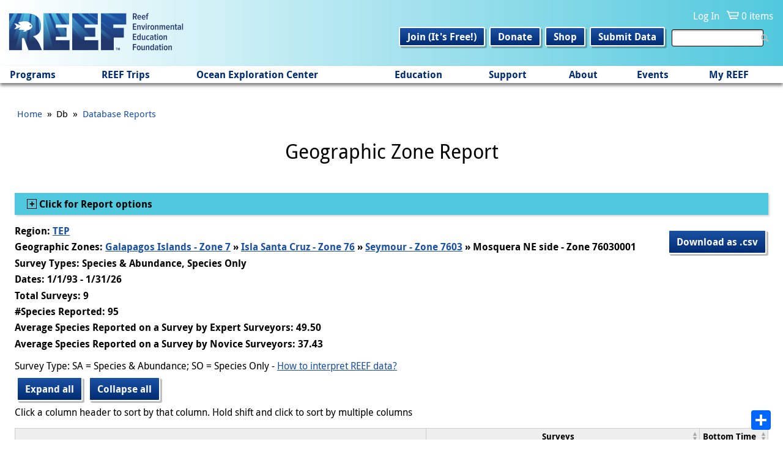

--- FILE ---
content_type: text/html; charset=utf-8
request_url: https://www.reef.org/db/reports/geo?region_code=TEP&zones=76030001
body_size: 38250
content:
<!DOCTYPE html>
<!--[if IEMobile 7]><html class="iem7"  lang="en" dir="ltr"><![endif]-->
<!--[if lte IE 6]><html class="lt-ie9 lt-ie8 lt-ie7"  lang="en" dir="ltr"><![endif]-->
<!--[if (IE 7)&(!IEMobile)]><html class="lt-ie9 lt-ie8"  lang="en" dir="ltr"><![endif]-->
<!--[if IE 8]><html class="lt-ie9"  lang="en" dir="ltr"><![endif]-->
<!--[if (gte IE 9)|(gt IEMobile 7)]><!--><html  lang="en" dir="ltr"><!--<![endif]-->

<head>
  <meta charset="utf-8" />
<link rel="apple-touch-icon" sizes="180x180" href="/sites/default/files/favicons/apple-touch-icon.png"/>
<link rel="icon" type="image/png" sizes="32x32" href="/sites/default/files/favicons/favicon-32x32.png"/>
<link rel="icon" type="image/png" sizes="16x16" href="/sites/default/files/favicons/favicon-16x16.png"/>
<link rel="manifest" href="/sites/default/files/favicons/site.webmanifest"/>
<link rel="mask-icon" href="/sites/default/files/favicons/safari-pinned-tab.svg" color="#002c72"/>
<meta name="msapplication-TileColor" content="#ffffff"/>
<meta name="theme-color" content="#ffffff"/>
<meta name="generator" content="Drupal 7 (https://www.drupal.org)" />
<link rel="canonical" href="https://www.reef.org/db/reports/geo" />
<link rel="shortlink" href="https://www.reef.org/db/reports/geo" />
  <title>Geographic Zone Report | Reef Environmental Education Foundation</title>

      <meta name="MobileOptimized" content="width">
    <meta name="HandheldFriendly" content="true">
    <meta name="viewport" content="width=device-width">
    <!--[if IEMobile]><meta http-equiv="cleartype" content="on"><![endif]-->

  <link type="text/css" rel="stylesheet" href="https://www.reef.org/sites/default/files/css/css_lQaZfjVpwP_oGNqdtWCSpJT1EMqXdMiU84ekLLxQnc4.css" media="all" />
<link type="text/css" rel="stylesheet" href="https://www.reef.org/sites/default/files/css/css_uCdRHpCsnW-nKQ30Y5lZXWLnnLX_5o3jxLABF7EQWV8.css" media="all" />
<link type="text/css" rel="stylesheet" href="https://www.reef.org/sites/default/files/css/css_70-6lhl0Zyo1yYYnH-LH3YQDp_CbHFr6cNwrYFt2PFo.css" media="all" />
<link type="text/css" rel="stylesheet" href="https://www.reef.org/sites/default/files/css/css_Xc3A1fO2C6tCf-Fbq4PJrl0NQ4S-MsnYsoL5E7pkEPI.css" media="all" />
<link type="text/css" rel="stylesheet" href="https://www.reef.org/sites/default/files/css/css_rnvhkwQhvdSRqbuN9J00fW9jJm_LfCcsxWe9X3RZTOg.css" media="all" />
  <script src="https://www.reef.org/sites/default/files/js/js_k5FvP20-0eV74DzfRZRZv4WuugosxQY4zVE6aLRBdSc.js"></script>
<script>document.createElement( "picture" );</script>
<script src="https://www.reef.org/sites/default/files/js/js_DNuVcRDbHHOopFo5Ucmp94mu1X9748H58BC7rjQ8x3w.js"></script>
<script src="https://www.reef.org/sites/default/files/js/js_vDzTYn3b1oYTFD_ClqW84Y1wuzNqT-2nn9nhvYPQ8zM.js"></script>
<script src="https://www.reef.org/sites/default/files/googleanalytics/js?t9fbi4"></script>
<script>window.dataLayer = window.dataLayer || [];function gtag(){dataLayer.push(arguments)};gtag("js", new Date());gtag("set", "developer_id.dMDhkMT", true);gtag("config", "G-F37VKSLCS5", {"groups":"default","anonymize_ip":true});</script>
<script src="https://www.reef.org/sites/default/files/js/js_Eo1zXgR2Q3ZHF7lV0SUCRHxfDOz2ExE4SG_P1jl6WjE.js"></script>
<script>window.a2a_config=window.a2a_config||{};window.da2a={done:false,html_done:false,script_ready:false,script_load:function(){var a=document.createElement('script'),s=document.getElementsByTagName('script')[0];a.type='text/javascript';a.async=true;a.src='https://static.addtoany.com/menu/page.js';s.parentNode.insertBefore(a,s);da2a.script_load=function(){};},script_onready:function(){da2a.script_ready=true;if(da2a.html_done)da2a.init();},init:function(){for(var i=0,el,target,targets=da2a.targets,length=targets.length;i<length;i++){el=document.getElementById('da2a_'+(i+1));target=targets[i];a2a_config.linkname=target.title;a2a_config.linkurl=target.url;if(el){a2a.init('page',{target:el});el.id='';}da2a.done=true;}da2a.targets=[];}};(function ($){Drupal.behaviors.addToAny = {attach: function (context, settings) {if (context !== document && window.da2a) {if(da2a.script_ready)a2a.init_all();da2a.script_load();}}}})(jQuery);a2a_config.callbacks=a2a_config.callbacks||[];a2a_config.callbacks.push({ready:da2a.script_onready});a2a_config.overlays=a2a_config.overlays||[];a2a_config.templates=a2a_config.templates||{};a2a_config.prioritize = ["print", "email", "facebook", "x", "pinterest"];</script>
<script src="https://www.reef.org/sites/default/files/js/js_tohoW3twjd_OSPfKXmVI7MehgV6-owA0T9aRVyG2VmA.js"></script>
<script src="https://www.reef.org/sites/default/files/js/js_3pVtdNDvk6EtJAbWCALiFMLj0UoDeesxkjuWWpgucuk.js"></script>
<script>jQuery.extend(Drupal.settings, {"basePath":"\/","pathPrefix":"","setHasJsCookie":0,"ajaxPageState":{"theme":"zen_reef","theme_token":"o7XyAFm5x0g6CbOHys4VwgOxgbWvgRnbnSikxAs-HJU","jquery_version":"1.10","js":{"sites\/all\/modules\/contrib\/picture\/picturefill\/picturefill.min.js":1,"sites\/all\/modules\/contrib\/picture\/picture.min.js":1,"0":1,"sites\/all\/modules\/contrib\/jquery_update\/replace\/jquery\/1.10\/jquery.min.js":1,"1":1,"misc\/jquery-extend-3.4.0.js":1,"misc\/jquery-html-prefilter-3.5.0-backport.js":1,"misc\/jquery.once.js":1,"misc\/drupal.js":1,"sites\/all\/modules\/contrib\/jquery_update\/replace\/ui\/ui\/minified\/jquery.ui.core.min.js":1,"sites\/all\/modules\/contrib\/jquery_update\/replace\/ui\/ui\/minified\/jquery.ui.widget.min.js":1,"sites\/all\/modules\/contrib\/jquery_update\/replace\/ui\/ui\/minified\/jquery.ui.mouse.min.js":1,"sites\/all\/modules\/contrib\/jquery_update\/replace\/ui\/ui\/minified\/jquery.ui.datepicker.min.js":1,"misc\/ui\/jquery.ui.datepicker-1.13.0-backport.js":1,"sites\/all\/modules\/contrib\/date\/date_popup\/jquery.timeentry.pack.js":1,"sites\/all\/modules\/contrib\/jquery_update\/replace\/ui\/external\/jquery.cookie.js":1,"sites\/all\/modules\/contrib\/jquery_update\/replace\/misc\/jquery.form.min.js":1,"profiles\/commerce_kickstart\/libraries\/chosen\/chosen.jquery.min.js":1,"misc\/form-single-submit.js":1,"misc\/form.js":1,"misc\/states.js":1,"misc\/ajax.js":1,"sites\/all\/modules\/contrib\/jquery_update\/js\/jquery_update.js":1,"profiles\/commerce_kickstart\/modules\/contrib\/commerce_add_to_cart_confirmation\/js\/commerce_add_to_cart_confirmation.js":1,"sites\/all\/modules\/contrib\/entityreference\/js\/entityreference.js":1,"sites\/all\/modules\/contrib\/iframe\/iframe.js":1,"sites\/all\/libraries\/touchpunch\/jquery.ui.touch-punch.min.js":1,"sites\/all\/modules\/contrib\/date\/date_popup\/date_popup.js":1,"sites\/all\/modules\/contrib\/tablesorter\/tablesortervar.js":1,"sites\/all\/modules\/contrib\/google_analytics\/googleanalytics.js":1,"https:\/\/www.reef.org\/sites\/default\/files\/googleanalytics\/js?t9fbi4":1,"2":1,"misc\/progress.js":1,"sites\/all\/modules\/custom\/reef_reports\/reef_reports.js":1,"misc\/collapse.js":1,"misc\/tableheader.js":1,"sites\/all\/libraries\/tablesorter\/js\/jquery.tablesorter.combined.min.js":1,"sites\/all\/libraries\/tablesorter\/js\/extras\/jquery.metadata.min.js":1,"sites\/all\/libraries\/tablesorter\/js\/extras\/jquery.tablesorter.pager.min.js":1,"sites\/all\/modules\/contrib\/extlink\/js\/extlink.js":1,"3":1,"profiles\/commerce_kickstart\/modules\/contrib\/chosen\/chosen.js":1,"sites\/all\/themes\/custom\/zen_reef\/scripts\/script.js":1},"css":{"modules\/system\/system.base.css":1,"modules\/system\/system.menus.css":1,"modules\/system\/system.messages.css":1,"modules\/system\/system.theme.css":1,"misc\/ui\/jquery.ui.core.css":1,"misc\/ui\/jquery.ui.theme.css":1,"misc\/ui\/jquery.ui.datepicker.css":1,"sites\/all\/modules\/contrib\/date\/date_popup\/themes\/jquery.timeentry.css":1,"profiles\/commerce_kickstart\/libraries\/chosen\/chosen.css":1,"profiles\/commerce_kickstart\/modules\/contrib\/chosen\/css\/chosen-drupal.css":1,"sites\/all\/modules\/contrib\/calendar\/css\/calendar_multiday.css":1,"modules\/comment\/comment.css":1,"profiles\/commerce_kickstart\/modules\/contrib\/commerce_add_to_cart_confirmation\/css\/commerce_add_to_cart_confirmation.css":1,"modules\/field\/theme\/field.css":1,"sites\/all\/modules\/contrib\/logintoboggan\/logintoboggan.css":1,"modules\/node\/node.css":1,"sites\/all\/modules\/contrib\/picture\/picture_wysiwyg.css":1,"sites\/all\/modules\/contrib\/quiz\/quiz.css":1,"modules\/user\/user.css":1,"sites\/all\/modules\/contrib\/extlink\/css\/extlink.css":1,"sites\/all\/modules\/contrib\/views\/css\/views.css":1,"sites\/all\/modules\/contrib\/media\/modules\/media_wysiwyg\/css\/media_wysiwyg.base.css":1,"sites\/all\/modules\/contrib\/ctools\/css\/ctools.css":1,"sites\/all\/modules\/custom\/reef_reports\/reef_reports.css":1,"sites\/all\/libraries\/fontello\/css\/fontello.css":1,"sites\/all\/modules\/custom\/reef\/css\/print.css":1,"sites\/all\/modules\/contrib\/date\/date_popup\/themes\/datepicker.1.7.css":1,"sites\/all\/modules\/contrib\/addtoany\/addtoany.css":1,"sites\/all\/themes\/custom\/zen_reef\/system.menus.css":1,"sites\/all\/themes\/custom\/zen_reef\/system.messages.css":1,"sites\/all\/themes\/custom\/zen_reef\/system.theme.css":1,"sites\/all\/themes\/custom\/zen_reef\/css\/styles.css":1}},"datePopup":{"edit-end-date-datepicker-popup-0":{"func":"datepicker","settings":{"changeMonth":true,"changeYear":true,"autoPopUp":"focus","closeAtTop":false,"speed":"immediate","firstDay":0,"dateFormat":"mm\/dd\/yy","yearRange":"-33:+0","fromTo":false,"defaultDate":"0y"}},"edit-start-date-datepicker-popup-0":{"func":"datepicker","settings":{"changeMonth":true,"changeYear":true,"autoPopUp":"focus","closeAtTop":false,"speed":"immediate","firstDay":0,"dateFormat":"mm\/dd\/yy","yearRange":"-33:+0","fromTo":false,"defaultDate":"0y"}}},"tablesorter":{"widgets":["zebra"],"zebra":{"odd":"odd","even":"even"}},"urlIsAjaxTrusted":{"\/search":true,"\/system\/ajax":true,"\/db\/reports\/geo?region_code=TEP\u0026zones=76030001":true},"googleanalytics":{"account":["G-F37VKSLCS5"],"trackOutbound":1,"trackMailto":1,"trackDownload":1,"trackDownloadExtensions":"7z|aac|arc|arj|asf|asx|avi|bin|csv|doc(x|m)?|dot(x|m)?|exe|flv|gif|gz|gzip|hqx|jar|jpe?g|js|mp(2|3|4|e?g)|mov(ie)?|msi|msp|pdf|phps|png|ppt(x|m)?|pot(x|m)?|pps(x|m)?|ppam|sld(x|m)?|thmx|qtm?|ra(m|r)?|sea|sit|tar|tgz|torrent|txt|wav|wma|wmv|wpd|xls(x|m|b)?|xlt(x|m)|xlam|xml|z|zip"},"chosen":{"selector":".view-filters .views-exposed-form select","minimum_single":0,"minimum_multiple":0,"minimum_width":200,"options":{"allow_single_deselect":false,"disable_search":false,"disable_search_threshold":0,"search_contains":true,"placeholder_text_multiple":"Choose some options","placeholder_text_single":"Choose an option","no_results_text":"No results match","inherit_select_classes":true}},"ajax":{"edit-region-code":{"callback":"_reef_reports_options_form_ajax","wrapper":"report-options-wrapper","event":"change","url":"\/system\/ajax","submit":{"_triggering_element_name":"region_code"}},"zones_options":{"callback":"_reef_reports_options_form_ajax","wrapper":"report-options-wrapper","event":"change","url":"\/system\/ajax","submit":{"_triggering_element_name":"zones_select"}},"zones":{"callback":"_reef_reports_options_form_ajax","wrapper":"report-options-wrapper","event":"blur","url":"\/system\/ajax","submit":{"_triggering_element_name":"zones"}}},"states":{"#edit-zones":{"invisible":{":input[name=\u0022region_code\u0022]":{"value":""}}},"#edit-survey-types":{"invisible":{":input[name=\u0022region_code\u0022]":{"value":""}}}},"extlink":{"extTarget":"_blank","extClass":0,"extLabel":"(link is external)","extImgClass":0,"extIconPlacement":"append","extSubdomains":1,"extExclude":"","extInclude":"","extCssExclude":"","extCssExplicit":"","extAlert":0,"extAlertText":"This link will take you to an external web site.","mailtoClass":0,"mailtoLabel":"(link sends e-mail)","extUseFontAwesome":false},"commerceAddToCartConfirmation":{"overlayClass":"commerce_add_to_cart_confirmation_overlay","overlayParentSelector":"body"}});</script>
      <!--[if lt IE 9]>
    <script src="/sites/all/themes/contrib/zen/js/html5-respond.js"></script>
    <![endif]-->
  </head>
<body class="html not-front not-logged-in no-sidebars page-db page-db-reports page-db-reports-geo section-db" >
      <p id="skip-link">
      <a href="#content" class="element-invisible element-focusable">Jump to main content</a>
    </p>
      
<header class="header" id="header" role="banner">
  <div class="header-inner">
    <div id="logo-menu-toggle">
              <a href="/" title="Home" rel="home" class="header__logo" id="logo"><img src="https://www.reef.org/sites/all/themes/custom/zen_reef/logo.png" alt="Reef Environmental Education Foundation" class="header__logo-image" /></a>
          </div>

      <div class="header__region region region-header">
    <div id="block-system-user-menu" class="block block-system block-menu first odd" role="navigation">

        <h2 class="block__title block-title">User menu</h2>
    
  <ul class="menu"><li class="menu__item is-leaf first leaf"><a href="/user/login" class="menu__link">Log In</a></li>
<li class="menu__item is-leaf last leaf"><a href="/cart/my" class="menu__link">0 items</a></li>
</ul>
</div>
<div id="block-views-exp-search-results-page" class="block block-views even">

      
  <form action="/search" method="get" id="views-exposed-form-search-results-page" accept-charset="UTF-8"><div><div class="views-exposed-form">
  <div class="views-exposed-widgets clearfix">
          <div id="edit-text-wrapper" class="views-exposed-widget views-widget-filter-search_api_views_fulltext">
                        <div class="views-widget">
          <div class="form-item form-type-textfield form-item-text">
 <input type="text" id="edit-text" name="text" value="" size="30" maxlength="128" class="form-text" />
</div>
        </div>
              </div>
                    <div class="views-exposed-widget views-submit-button">
      <input type="submit" id="edit-submit-search-results" value="Apply" class="form-submit" />    </div>
      </div>
</div>
</div></form>
</div>
<div id="block-menu-secondary-navigation" class="block block-menu last odd" role="navigation">

        <h2 class="block__title block-title">Secondary navigation</h2>
    
  <ul class="menu"><li class="menu__item is-leaf first leaf"><a href="/user/register" class="menu__link">Join (It&#039;s Free!)</a></li>
<li class="menu__item is-leaf leaf"><a href="/donation/donate-reef" class="menu__link">Donate</a></li>
<li class="menu__item is-leaf leaf"><a href="/product-category" class="menu__link">Shop</a></li>
<li class="menu__item is-leaf last leaf"><a href="/dataentry" class="menu__link">Submit Data</a></li>
</ul>
</div>
  </div>
  </div>
  <div id="navigation">

      <div class="region region-navigation">
    <div id="block-system-main-menu" class="block block-system block-menu first last odd" role="navigation">

        <h2 class="block__title block-title">Main menu</h2>
    
  <ul class="menu"><li class="menu__item is-expanded first expanded"><span class="menu__link nolink" tabindex="0">Programs</span><ul class="menu"><li class="menu__item is-expanded first expanded"><span class="menu__link nolink" tabindex="0">Volunteer Fish Survey Project</span><ul class="menu"><li class="menu__item is-leaf first leaf"><a href="/programs/volunteer-fish-survey-project" class="menu__link">About</a></li>
<li class="menu__item is-leaf leaf"><a href="/dataentry" class="menu__link">Submit Data</a></li>
<li class="menu__item is-leaf leaf"><a href="/database-reports" class="menu__link">Explore Database &amp; Reports</a></li>
<li class="menu__item is-leaf leaf"><a href="/db/stats" class="menu__link">Top Stats</a></li>
<li class="menu__item is-leaf leaf"><a href="/db/zonecodes/" class="menu__link">Geographic Zone Code Maps</a></li>
<li class="menu__item is-leaf leaf"><a href="/news/publications" class="menu__link">Publications - Data Impact</a></li>
<li class="menu__item is-leaf leaf"><a href="/reef-surveyor-toolbox" class="menu__link">REEF Surveyor Toolbox</a></li>
<li class="menu__item is-leaf last leaf"><a href="/golden-hamlet-club" class="menu__link">Golden Hamlet Club</a></li>
</ul></li>
<li class="menu__item is-expanded expanded"><span class="menu__link nolink" tabindex="0">Invasive Species  Program</span><ul class="menu"><li class="menu__item is-leaf first leaf"><a href="/programs/invasive-species-program" class="menu__link">About</a></li>
<li class="menu__item is-leaf leaf"><a href="https://www.reef.org/derby" class="menu__link">Florida Keys Lionfish Derby</a></li>
<li class="menu__item is-leaf leaf"><a href="/reportinvasives" class="menu__link">Report a Nonnative Species Sighting</a></li>
<li class="menu__item is-leaf leaf"><a href="/florida-keys-lionfish-derby-arts-festival-sponsorship" class="menu__link">Become a Program Sponsor</a></li>
<li class="menu__item is-leaf last leaf"><a href="/LionfishTrap" class="menu__link">Lionfish Trap Project</a></li>
</ul></li>
<li class="menu__item is-expanded expanded"><span class="menu__link nolink" tabindex="0">Grouper Moon Project</span><ul class="menu"><li class="menu__item is-leaf first leaf"><a href="/programs/grouper-moon-project" class="menu__link">About</a></li>
<li class="menu__item is-leaf leaf"><a href="/grouper-moon-project-publications" class="menu__link">Publications</a></li>
<li class="menu__item is-leaf leaf"><a href="/research-components" class="menu__link">Research Components</a></li>
<li class="menu__item is-leaf leaf"><a href="/grouper-moon-project-videos-nassau-grouper-spawning" class="menu__link">Videos and Documentaries</a></li>
<li class="menu__item is-leaf last leaf"><a href="/grouper-moon-education-program-resources" class="menu__link">Grouper Moon Education Program Resources</a></li>
</ul></li>
<li class="menu__item is-expanded expanded"><span class="menu__link nolink" tabindex="0">Internship and Fellows Programs</span><ul class="menu"><li class="menu__item is-leaf first leaf"><a href="/internship" class="menu__link">About</a></li>
<li class="menu__item is-leaf leaf"><a href="/internship/application" class="menu__link">Application</a></li>
<li class="menu__item is-leaf leaf"><a href="/meet-reef-marine-education-conservation-interns" class="menu__link">Interns Present and Past</a></li>
<li class="menu__item is-leaf leaf"><a href="/fellow" class="menu__link">Marine Conservation Fellowship</a></li>
<li class="menu__item is-leaf last leaf"><a href="/reef-intern-alumni-network" class="menu__link">Intern Alumni Network</a></li>
</ul></li>
<li class="menu__item is-expanded last expanded"><span class="menu__link nolink" tabindex="0">Conservation Science</span><ul class="menu"><li class="menu__item is-leaf first leaf"><a href="/conservationscience" class="menu__link">About</a></li>
<li class="menu__item is-leaf leaf"><a href="/grouperspotter" target="_blank" class="menu__link">Grouper Spotter</a></li>
<li class="menu__item is-leaf last leaf"><a href="/SMILE" class="menu__link">SMILE Project</a></li>
</ul></li>
</ul></li>
<li class="menu__item is-expanded expanded"><span class="menu__link nolink" tabindex="0">REEF Trips</span><ul class="menu"><li class="menu__item is-expanded first expanded"><span class="menu__link nolink" tabindex="0">Schedule</span><ul class="menu"><li class="menu__item is-leaf first leaf"><a href="/trips" class="menu__link">Program Overview</a></li>
<li class="menu__item is-leaf leaf"><a href="/events?type=field_survey" class="menu__link">Upcoming Field Survey Trips</a></li>
<li class="menu__item is-leaf leaf"><a href="http://reef.org/trips/2026" class="menu__link">2026 Trips</a></li>
<li class="menu__item is-leaf leaf"><a href="https://www.reef.org/events/list?type=field_survey&amp;year%5Bvalue%5D%5Byear%5D=2027" class="menu__link">2027 Trips Preview</a></li>
<li class="menu__item is-leaf leaf"><a href="https://www.reef.org/events/list?type=field_survey&amp;year%5Bvalue%5D%5Byear%5D=2028" class="menu__link">2028 Trips Preview</a></li>
<li class="menu__item is-leaf last leaf"><a href="/events/list?type=field_survey&amp;year%5Bvalue%5D%5Byear%5D=" class="menu__link">Schedule Archive</a></li>
</ul></li>
<li class="menu__item is-expanded last expanded"><span class="menu__link nolink" tabindex="0">Field Survey Trips</span><ul class="menu"><li class="menu__item is-leaf first leaf"><a href="/about-reef-trips-and-faqs" class="menu__link">About and FAQs</a></li>
<li class="menu__item is-leaf leaf"><a href="/reef-field-survey-trips-policies" class="menu__link">Policies</a></li>
<li class="menu__item is-leaf leaf"><a href="/reef-trip-leader-bios" class="menu__link">Trip Leader Bios</a></li>
<li class="menu__item is-leaf last leaf"><a href="/educator-credit-reef-trip-participation" class="menu__link">Educator Credit for Participation</a></li>
</ul></li>
</ul></li>
<li class="menu__item is-expanded expanded"><span class="menu__link nolink" tabindex="0">Ocean Exploration Center</span><ul class="menu"><li class="menu__item is-expanded first expanded"><span class="menu__link nolink" tabindex="0">Plan Your Visit</span><ul class="menu"><li class="menu__item is-leaf first leaf"><a href="/oec" class="menu__link">Hours, Directions, and Admission</a></li>
<li class="menu__item is-leaf leaf"><a href="https://www.reef.org/accessibility" class="menu__link">Accessibility</a></li>
<li class="menu__item is-leaf leaf"><a href="/reef-campus" class="menu__link">Campus Buildings and Features</a></li>
<li class="menu__item is-leaf leaf"><a href="/review-us" class="menu__link">Review Us</a></li>
<li class="menu__item is-leaf last leaf"><a href="https://www.reef.org/explorethekeys" class="menu__link">Explore the Florida Keys</a></li>
</ul></li>
<li class="menu__item is-expanded expanded"><span class="menu__link nolink" tabindex="0">Exhibits, Events, &amp; Programs</span><ul class="menu"><li class="menu__item is-leaf first leaf"><a href="/public-events-reef-campus-key-largo" class="menu__link">Events at the REEF Campus</a></li>
<li class="menu__item is-leaf leaf"><a href="/art-installations" class="menu__link">Art Installations</a></li>
<li class="menu__item is-leaf last leaf"><a href="https://www.reef.org/oecgrandopening" class="menu__link">Grand Opening! June 7-8 2025</a></li>
</ul></li>
<li class="menu__item is-expanded expanded"><span class="menu__link nolink" tabindex="0">About</span><ul class="menu"><li class="menu__item is-leaf first leaf"><a href="/reef-ocean-exploration-center-marine-conservation" class="menu__link">About the Center</a></li>
<li class="menu__item is-leaf leaf"><a href="https://www.reef.org/become-docent" class="menu__link">Become a Docent</a></li>
<li class="menu__item is-leaf leaf"><a href="https://www.reef.org/contact-us" class="menu__link">Contact</a></li>
<li class="menu__item is-leaf leaf"><a href="https://www.reef.org/reducing-our-impact" class="menu__link">Reducing Our Impact</a></li>
<li class="menu__item is-leaf last leaf"><a href="/rental" class="menu__link">Host Your Next Event at REEF</a></li>
</ul></li>
<li class="menu__item is-leaf last leaf"><a href="/OEC-support" class="menu__link">Support the Capital Campaign</a></li>
</ul></li>
<li class="menu__item is-expanded expanded"><span class="menu__link nolink" tabindex="0">Education</span><ul class="menu"><li class="menu__item is-expanded first expanded"><span class="menu__link nolink" tabindex="0">Student Programs</span><ul class="menu"><li class="menu__item is-leaf first leaf"><a href="/explorers/about" class="menu__link">About</a></li>
<li class="menu__item is-leaf leaf"><a href="/explorers/discovery" class="menu__link">Discovery Programs</a></li>
<li class="menu__item is-leaf leaf"><a href="/explorers/expeditions" class="menu__link">Expeditions</a></li>
<li class="menu__item is-collapsed collapsed"><a href="/virtualfieldtrips" class="menu__link">Virtual Field Trips (gr. 3-8)</a></li>
<li class="menu__item is-leaf leaf"><a href="/ocean-explorers-case-studies" class="menu__link">Virtual Case Studies (gr. 9-12)</a></li>
<li class="menu__item is-leaf leaf"><a href="/interest-form-ocean-explorers-programs" class="menu__link">Interest Form</a></li>
<li class="menu__item is-leaf leaf"><a href="/explorers/policies" class="menu__link">Policies &amp; Rates</a></li>
<li class="menu__item is-leaf last leaf"><a href="/explorers/faq" class="menu__link">Frequently Asked Questions (FAQs)</a></li>
</ul></li>
<li class="menu__item is-expanded expanded"><span class="menu__link nolink" tabindex="0">For Educators</span><ul class="menu"><li class="menu__item is-leaf first leaf"><a href="/supporting-educators" class="menu__link">About</a></li>
<li class="menu__item is-leaf leaf"><a href="https://www.reef.org/explorers/about" class="menu__link">In-person and Virtual Programs</a></li>
<li class="menu__item is-leaf leaf"><a href="/education-advisory-panel" class="menu__link">Education Advisory Panel</a></li>
<li class="menu__item is-leaf leaf"><a href="/educatorinfield" class="menu__link">Educator in the Field Fellowship</a></li>
<li class="menu__item is-leaf leaf"><a href="/reef-educator-resources" class="menu__link">Educator Resources</a></li>
<li class="menu__item is-leaf leaf"><a href="https://www.reef.org/node/17922" class="menu__link">Teacher Credit Opportunities</a></li>
<li class="menu__item is-leaf last leaf"><a href="https://youtu.be/oXFUBQugxT4?si=4OFv3jvS9C5wDrR6" target="_blank" class="menu__link">Using REEF Database as an Educator</a></li>
</ul></li>
<li class="menu__item is-expanded last expanded"><span class="menu__link nolink" tabindex="0">Marine Life ID Resources</span><ul class="menu"><li class="menu__item is-expanded first expanded"><span class="menu__link nolink" tabindex="0">Fishinars</span><ul class="menu"><li class="menu__item is-leaf first leaf"><a href="/reef-fishinars" class="menu__link">About</a></li>
<li class="menu__item is-leaf leaf"><a href="/events?type=fishinar" class="menu__link">Upcoming Fishinars</a></li>
<li class="menu__item is-leaf leaf"><a href="/fishinar-archive-directory" class="menu__link">Archive Directory</a></li>
<li class="menu__item is-leaf last leaf"><a href="/events/list?type=fishinar&amp;year%255Bvalue%255D%255Byear%255D=" class="menu__link">Full Listing - past and upcoming</a></li>
</ul></li>
<li class="menu__item is-expanded last expanded"><span class="menu__link nolink" tabindex="0">Other Resources</span><ul class="menu"><li class="menu__item is-leaf first leaf"><a href="/quizzes" class="menu__link">Quizzes of Common Fish and Invertebrates</a></li>
<li class="menu__item is-leaf leaf"><a href="/quizlet-study-decks" class="menu__link">Quizlet Study Decks</a></li>
<li class="menu__item is-leaf leaf"><a href="https://www.reef.org/reef-surveyor-toolbox" class="menu__link">REEF Surveyor Toolbox</a></li>
<li class="menu__item is-leaf last leaf"><a href="/reef-fishwatcher-and-critterwatcher-facebook-groups" class="menu__link">Regional ID Facebook Groups</a></li>
</ul></li>
</ul></li>
</ul></li>
<li class="menu__item is-expanded expanded"><span class="menu__link nolink" tabindex="0">Support</span><ul class="menu"><li class="menu__item is-expanded first expanded"><span class="menu__link nolink" tabindex="0">Support REEF</span><ul class="menu"><li class="menu__item is-leaf first leaf"><a href="/donation/donate-reef" class="menu__link">Donate</a></li>
<li class="menu__item is-leaf leaf"><a href="https://www.reef.org/donation/memorial-donation" class="menu__link">Memorial and Honorary Donations</a></li>
<li class="menu__item is-leaf leaf"><a href="https://www.reef.org/donation/recurring-donation" class="menu__link">Monthly Giving - REEF Guardians</a></li>
<li class="menu__item is-leaf leaf"><a href="/planned-giving" class="menu__link">Planned Giving - Legacy Society</a></li>
<li class="menu__item is-leaf leaf"><a href="/give-stock" class="menu__link">Gifts of Stock</a></li>
<li class="menu__item is-leaf last leaf"><a href="https://www.reef.org/node/16879" class="menu__link">Financials and Transparency</a></li>
</ul></li>
<li class="menu__item is-expanded expanded"><span class="menu__link nolink" tabindex="0">Business Support</span><ul class="menu"><li class="menu__item is-leaf first leaf"><a href="/sponsorship-opportunities" class="menu__link">Sponsorship Opportunities</a></li>
<li class="menu__item is-leaf leaf"><a href="/cause-marketing" class="menu__link">Cause Marketing</a></li>
<li class="menu__item is-leaf last leaf"><a href="/conservation-partners" class="menu__link">Conservation Partners</a></li>
</ul></li>
<li class="menu__item is-expanded last expanded"><span class="menu__link nolink" tabindex="0">Other Ways to Give</span><ul class="menu"><li class="menu__item is-leaf first leaf"><a href="/oceans-for-all" class="menu__link">Oceans for All Fund</a></li>
<li class="menu__item is-leaf leaf"><a href="/employermatching" class="menu__link">Employer Matching Companies</a></li>
<li class="menu__item is-leaf leaf"><a href="/shop-support-reef" class="menu__link">Shop to Support</a></li>
<li class="menu__item is-leaf last leaf"><a href="/vehicle-donation" class="menu__link">Vehicle Donation</a></li>
</ul></li>
</ul></li>
<li class="menu__item is-expanded expanded"><span class="menu__link nolink" tabindex="0">About</span><ul class="menu"><li class="menu__item is-expanded first expanded"><span class="menu__link nolink" tabindex="0">About, Mission, Vision</span><ul class="menu"><li class="menu__item is-leaf first leaf"><a href="/contact-us" class="menu__link">Contact Us</a></li>
<li class="menu__item is-leaf leaf"><a href="/what-reef" class="menu__link">What is REEF?</a></li>
<li class="menu__item is-leaf leaf"><a href="/mission-vision-and-program-overview" class="menu__link">Mission, Vision, and Programs</a></li>
<li class="menu__item is-leaf leaf"><a href="/frequently-asked-questions-0" class="menu__link">FAQs</a></li>
<li class="menu__item is-leaf leaf"><a href="/financials-and-transparency" class="menu__link">Financials and Transparency</a></li>
<li class="menu__item is-leaf leaf"><a href="/annual-impact-reports" class="menu__link">Impact Reports</a></li>
<li class="menu__item is-leaf last leaf"><a href="/user/register" class="menu__link">Get Email Updates</a></li>
</ul></li>
<li class="menu__item is-expanded expanded"><span class="menu__link nolink" tabindex="0">REEF Membership</span><ul class="menu"><li class="menu__item is-leaf first leaf"><a href="/user/register" class="menu__link">Join - It&#039;s Free</a></li>
<li class="menu__item is-leaf leaf"><a href="/why-become-reef-member" class="menu__link">Why Become a Member</a></li>
<li class="menu__item is-leaf leaf"><a href="/voy" class="menu__link">Volunteers of the Year</a></li>
<li class="menu__item is-leaf last leaf"><a href="/oceanambassadors" class="menu__link">REEF Ocean Ambassadors</a></li>
</ul></li>
<li class="menu__item is-expanded expanded"><span class="menu__link nolink" tabindex="0">Staff, Board, &amp; Panels</span><ul class="menu"><li class="menu__item is-leaf first leaf"><a href="/reef-staff" class="menu__link">Staff Directory</a></li>
<li class="menu__item is-leaf leaf"><a href="/reef-staff-bios" class="menu__link">Staff Bios</a></li>
<li class="menu__item is-leaf leaf"><a href="/board" class="menu__link">Board of Trustees</a></li>
<li class="menu__item is-leaf leaf"><a href="/reef-board-trustees-bios" class="menu__link">Board Bios</a></li>
<li class="menu__item is-leaf last leaf"><a href="https://www.reef.org/education-advisory-panel" class="menu__link">Education Advisory Panel</a></li>
</ul></li>
<li class="menu__item is-expanded last expanded"><span class="menu__link nolink" tabindex="0">News</span><ul class="menu"><li class="menu__item is-leaf first leaf"><a href="/news/enews" class="menu__link">Monthly e-News -- &quot;Making It Count&quot;</a></li>
<li class="menu__item is-leaf leaf"><a href="/news/press-releases" class="menu__link">Press Releases</a></li>
<li class="menu__item is-leaf leaf"><a href="https://www.reef.org/news/news-clippings" class="menu__link">REEF in the News</a></li>
<li class="menu__item is-leaf leaf"><a href="/reef-brief-enews-archive-2005-2007" class="menu__link">REEF-in-Brief eNews Archive (2005-2007)</a></li>
<li class="menu__item is-leaf last leaf"><a href="/reef-notes-newsletter-archive-1994-2007" class="menu__link">REEF Notes Newsletter Archive (1994-2007)</a></li>
</ul></li>
</ul></li>
<li class="menu__item is-expanded expanded"><a href="/events/month" class="menu__link">Events</a><ul class="menu"><li class="menu__item is-expanded first expanded"><span class="menu__link nolink" tabindex="0">Signature Annual Events</span><ul class="menu"><li class="menu__item is-leaf first leaf"><a href="https://www.reef.org/reeffest" class="menu__link">REEF Fest - an annual celebration</a></li>
<li class="menu__item is-leaf leaf"><a href="https://www.reef.org/LionfishFestival" class="menu__link">Florida Keys Lionfish Derby &amp; Arts Festival</a></li>
<li class="menu__item is-leaf leaf"><a href="https://www.reef.org/5k" class="menu__link">Fish Out of Water Virtual 5K</a></li>
<li class="menu__item is-leaf leaf"><a href="/photocontest" class="menu__link">Underwater Photography Contest</a></li>
<li class="menu__item is-leaf last leaf"><a href="https://www.reef.org/gafc" class="menu__link">Great Annual Fish Count</a></li>
</ul></li>
<li class="menu__item is-expanded last expanded"><span class="menu__link nolink" tabindex="0">Upcoming and Ongoing Events</span><ul class="menu"><li class="menu__item is-leaf first leaf"><a href="/public-events-reef-campus-key-largo" class="menu__link">Public Events at the Ocean Exploration Center</a></li>
<li class="menu__item is-leaf leaf"><a href="/reef-fish-friends" class="menu__link">REEF Fish &amp; Friends - monthly seminar series</a></li>
<li class="menu__item is-leaf leaf"><a href="/reef-fishinars" class="menu__link">Fishinars - remote learning</a></li>
<li class="menu__item is-leaf leaf"><a href="/bookclub" class="menu__link">Into the Blue Virtual Book Club</a></li>
<li class="menu__item is-leaf leaf"><a href="/events" class="menu__link">Listing of Upcoming Events</a></li>
<li class="menu__item is-leaf last leaf"><a href="/events/month" class="menu__link">Calendar</a></li>
</ul></li>
</ul></li>
<li class="menu__item is-expanded last expanded"><span class="menu__link nolink" tabindex="0">My REEF</span><ul class="menu"><li class="menu__item is-expanded first expanded"><span class="menu__link nolink" tabindex="0">My Data</span><ul class="menu"><li class="menu__item is-leaf first last leaf"><a href="https://www.reef.org/db/reports/my-dashboard" class="menu__link">My Dashboard</a></li>
</ul></li>
<li class="menu__item is-expanded last expanded"><span class="menu__link nolink" tabindex="0">My Profile</span><ul class="menu"><li class="menu__item is-leaf first leaf"><a href="/user" class="menu__link">Profile</a></li>
<li class="menu__item is-leaf last leaf"><a href="/user/login" class="menu__link">Log in</a></li>
</ul></li>
</ul></li>
</ul>
</div>
  </div>

  </div>
</header>



<div id="main">

    <div itemscope class="easy-breadcrumb" itemtype="http://data-vocabulary.org/Breadcrumb">
          <span itemprop="title"><a href="/" class="easy-breadcrumb_segment easy-breadcrumb_segment-front">Home</a></span>               <span class="easy-breadcrumb_segment-separator">»</span>
                <span class="easy-breadcrumb_segment easy-breadcrumb_segment-1" itemprop="title">Db</span>               <span class="easy-breadcrumb_segment-separator">»</span>
                <span itemprop="title"><a href="/database-reports" class="easy-breadcrumb_segment easy-breadcrumb_segment-2">Database Reports</a></span>            </div>
  <a id="main-content"></a>
        <h1 class="page__title title" id="page-title">Geographic Zone Report</h1>
            
  
  
  
  <section id="content" role="main">
    


<form action="/db/reports/geo?region_code=TEP&amp;zones=76030001" method="post" id="reef-reports-option-form" accept-charset="UTF-8"><div><div id="report-options-wrapper"><fieldset class="collapsible collapsed form-wrapper" id="edit-report-options"><legend><span class="fieldset-legend">Click for Report options</span></legend><div class="fieldset-wrapper"><div class="form-item form-type-select form-item-region-code">
  <label for="edit-region-code">Region <span class="form-required" title="This field is required.">*</span></label>
 <select id="edit-region-code" name="region_code" class="form-select required"><option value="">- Select -</option><option value="TWA">Tropical Western Atlantic</option><option value="PAC">California, Pacific Northwest and Alaska</option><option value="HAW">Hawaii</option><option value="TEP" selected="selected">Tropical Eastern Pacific</option><option value="SOP">South Pacific</option><option value="NE">Northeast US and Eastern Canada</option><option value="SAS">South Atlantic States</option><option value="CIP">Central Indo-Pacific</option><option value="EAM">Eastern Atlantic and Mediterranean</option><option value="IORS">Indian Ocean and Red Sea</option></select>
</div>
<input type="hidden" name="zone_group_id" value="" />
<input type="hidden" name="zone_map" value="0" />
<fieldset class="form-wrapper" id="edit-zones"><legend><span class="fieldset-legend">Geographic Zone Codes</span></legend><div class="fieldset-wrapper"><div class="form-item form-type-textfield form-item-zones-filter">
  <label for="zones_filter">Filter Zone List </label>
 <input data-filter-target="zones_options" data-filter-separator=" - " type="text" id="zones_filter" name="zones_filter" value="" size="60" maxlength="128" class="form-text" />
<div class="description">Type the name of the site or zone you would like to see results for.</div>
</div>
<div class="form-item form-type-select form-item-zones-select">
  <label for="zones_options">Zone List </label>
 <select multiple="multiple" name="zones_select[]" id="zones_options" size="10" class="form-select"><option value="1">1 - PACIFICO NORTE (North Pacific)</option><option value="10">10 - Punta Loma-Punta San Isidro</option><option value="1001">1001 - Punta Loma</option><option value="1002">1002 - Punta Descanso</option><option value="1003">1003 - Roca New Hope</option><option value="1004">1004 - Isla Coronado Norte</option><option value="10040001">10040001 - Lobster Shack Cove</option><option value="10040002">10040002 - Keyhole</option><option value="10040003">10040003 - Cormorant&#039;s Ledge</option><option value="10040004">10040004 - Robin&#039;s Cove</option><option value="1005">1005 - Isla Coronado Medio</option><option value="10050001">10050001 - Middle Grounds</option><option value="10050002">10050002 - Three Fingers Reef / Cove</option><option value="1006">1006 - Isla Coronado Sur</option><option value="10060001">10060001 - Four Fingers</option><option value="1007">1007 - Punta Morro</option><option value="1008">1008 - Bahía Descanso</option><option value="1009">1009 - Punta Mesquite</option><option value="1010">1010 - Punta Salsipuedes</option><option value="1011">1011 - Roca Pilón de Azúcar</option><option value="1012">1012 - Punta San Miguel</option><option value="1013">1013 - Punta Morro</option><option value="1014">1014 - Bahía de Todos Santos</option><option value="1015">1015 - Punta Banda</option><option value="10150001">10150001 - White Rock / La Bufadora </option><option value="10150002">10150002 - The Point (underwater cave)</option><option value="10150003">10150003 - Camp Kennedy</option><option value="1016">1016 - Bahía Soledad</option><option value="1017">1017 - Punta Santo Tomás</option><option value="1018">1018 - Fondeadero Santo Tomás</option><option value="1019">1019 - Punta San José</option><option value="1020">1020 - Punta Piedras</option><option value="1021">1021 - Punta Cabras</option><option value="1022">1022 - Punta San Isidro</option><option value="1023">1023 - Islas de Todos Santos</option><option value="1024">1024 - Rocas Soledad</option><option value="11">11 - Punta Colnett-Bahia Blanca</option><option value="1101">1101 - Punta Colnett</option><option value="1102">1102 - Bahía Colnett</option><option value="1103">1103 - Punta San Telmo</option><option value="1104">1104 - Punta San Jacinto</option><option value="1105">1105 - Punta Camalu</option><option value="1106">1106 - Bahía San Ramón</option><option value="1107">1107 - Isla San Martín</option><option value="11070001">11070001 - Caleta Hassler</option><option value="11070002">11070002 - Anchorage (San martin Island)</option><option value="11070003">11070003 - Cherry (near San Martin Island)</option><option value="1108">1108 - Roca Ben</option><option value="1109">1109 - Cabo San Qunitin</option><option value="1110">1110 - Punta Entrada</option><option value="1111">1111 - Punta Azufre</option><option value="1112">1112 - Bahía San Quintin</option><option value="1113">1113 - Punta Baja</option><option value="1114">1114 - Bahía del Rosario</option><option value="1115">1115 - Punta San Antonio</option><option value="1116">1116 - Punta San Fernando</option><option value="1117">1117 - Punta San Carlos</option><option value="1118">1118 - Fondeadero San Carlos</option><option value="1119">1119 - Punta Escarpada</option><option value="1120">1120 - Puerto Santa Catarina</option><option value="1121">1121 - Punta Canoas</option><option value="11220001">11220001 - Isla San Jerónimo</option><option value="1123">1123 - Arrecife Sacramento</option><option value="1124">1124 - Punta Blanca</option><option value="1125">1125 - Bahía Blanca</option><option value="1126">1126 - Roca Acme</option><option value="12">12 - Bahia Sebastian Viscaino</option><option value="1201">1201 - Banco Ranger</option><option value="1202">1202 - Islas San Benito</option><option value="12020001">12020001 - East San Benitos</option><option value="12020002">12020002 - West San Benitos</option><option value="1203">1203 - Isla Cedros</option><option value="120301">120301 - Piedra Colorada</option><option value="120302">120302 - Cabo San Agustín</option><option value="120303">120303 - Bahía del Sur</option><option value="120304">120304 - Morro Redondo</option><option value="1204">1204 - Punta Cono</option><option value="1205">1205 - Bahía Falsa</option><option value="1206">1206 - Punta María</option><option value="1207">1207 - Bahía Playa María</option><option value="1208">1208 - Punta Negra</option><option value="1209">1209 - Punta Rocosa</option><option value="1210">1210 - Punta Santa Rosalía</option><option value="1211">1211 - Bahía Santa Rosalía</option><option value="1212">1212 - Punta Rosarito</option><option value="1213">1213 - Morro Santo Domingo</option><option value="1214">1214 - Puerto de Santo Domingo</option><option value="1215">1215 - Puerto Venustiano Carranza</option><option value="1216">1216 - Punta Falsa</option><option value="1217">1217 - Punta Eugenia</option><option value="1218">1218 - Punta Rompiente</option><option value="1219">1219 - Isla Natividad</option><option value="13">13 - Punta Mal Arrimo-Punta Abreojos</option><option value="1301">1301 - Punta Mal Arrimo</option><option value="1302">1302 - Punta Kelp</option><option value="1303">1303 - Bahía Tortugas</option><option value="1304">1304 - Puerto San Bartolomé</option><option value="1305">1305 - Roca Ataúd</option><option value="1306">1306 - Cabo Tortolo</option><option value="1307">1307 - Punta Thurloe</option><option value="1308">1308 - Morro Hermoso</option><option value="1309">1309 - Bahía de San Cristóbal</option><option value="1310">1310 - Punta San Pablo</option><option value="1311">1311 - Punta San Roque</option><option value="1312">1312 - Bahía Asunción</option><option value="1313">1313 - Isla San Roque</option><option value="1314">1314 - I Asunción</option><option value="1315">1315 - Punta San Hipólito</option><option value="1316">1316 - Bajo Rosa</option><option value="1317">1317 - Bahía San Hipólito</option><option value="1318">1318 - Punta Abreojos</option><option value="14">14 - Bahia de Ballenas-Punta San Juanico</option><option value="1401">1401 - Bahía de Ballenas</option><option value="1402">1402 - Punta Parmenter</option><option value="1403">1403 - Roca Ballena</option><option value="1404">1404 - Bajos Wright</option><option value="1405">1405 - Punta Holcomb</option><option value="1406">1406 - Punta Santo Domingo</option><option value="1407">1407 - Punta Pequeña</option><option value="1408">1408 - Bahía San Juanico</option><option value="1409">1409 - Punta San Juanico</option><option value="15">15 - Boca de Pabe llon-Boca de Soledad</option><option value="1501">1501 - Boca de Pabellón</option><option value="1502">1502 - Boca de Santa Andreceta</option><option value="1503">1503 - Boca de las Animas</option><option value="1504">1504 - Boca de Santo Domingo</option><option value="1505">1505 - Boca de Soledad</option><option value="16">16 - Puerto San Carlos - Punta San Maria</option><option value="1601">1601 - Puerto San Carlos</option><option value="1602">1602 - Bahía Magdalena</option><option value="1603">1603 - Cabo San Lázaro</option><option value="1604">1604 - Punta Hughes</option><option value="1605">1605 - Bahía Santa María</option><option value="1606">1606 - Cabo Corso</option><option value="1607">1607 - Punta Entrada</option><option value="1608">1608 - Isla Santa Margarita</option><option value="160810">160810 - Punta Redonda</option><option value="160820">160820 - Cabo Tosco</option><option value="1609">1609 - Banco Thetis</option><option value="1610">1610 - Banco Petrel</option><option value="1611">1611 - Bahía Almejas</option><option value="1612">1612 - Punta Conejo</option><option value="1613">1613 - Boca Flor de Malva</option><option value="1614">1614 - Isla Creciente</option><option value="1615">1615 - Punta Santa María</option><option value="1616">1616 - Roca Pinnacle</option><option value="17">17 - Punta Marquez - Punta San Cristobal</option><option value="1701">1701 - Punta Márquez</option><option value="1702">1702 - Boca del Carrizal</option><option value="1703">1703 - Boca del Palmarito</option><option value="1704">1704 - Boca de la Playita</option><option value="1705">1705 - Punta Lobos</option><option value="1706">1706 - Punta San Pedro</option><option value="17060001">17060001 - Eagle&#039;s Rock</option><option value="1707">1707 - Punta Pescadero</option><option value="1708">1708 - Punta Gasparino</option><option value="1709">1709 - Boca de las Matancitas</option><option value="1710">1710 - Banco Golden Gate</option><option value="1711">1711 - Punta San Cristóbal</option><option value="1712">1712 - Banco San Jaime</option><option value="1713">1713 - Isla Santa Margarita</option><option value="17130001">17130001 - Sea Lion Colony (Isla Santa Margarita)</option><option value="17130002">17130002 - Punta Tosca / Washrock (Isla Santa Margarita)</option><option value="18010001">18010001 - Rojas Alijos (~300km off Baja)</option><option value="18010002">18010002 - East San Benitos</option><option value="1901">1901 - Guadalupe Island</option><option value="19010001">19010001 - Prison Beach (Guadalupe Island)</option><option value="19010002">19010002 - Spanish Cove, Guadalupe Island</option><option value="19010003">19010003 - Red Cinder Cove, Guadalupe Island</option><option value="19010004">19010004 - Abalone Point, Guadalupe Island</option><option value="19010005">19010005 - Isla Afuera, S. of Guadalupe Island</option><option value="19010006">19010006 - Church Rock, S. of Guadalupe Island</option><option value="19010007">19010007 - Battleship Rock, Guadalupe Island</option><option value="19010008">19010008 - Boxing Glove, Guadalupe Island</option><option value="2">2 - ALTO GOLFO DE CALIFORNIA</option><option value="21">21 - NORTHWEST (BAJA) SIDE</option><option value="211">211 - Colorado River Basin</option><option value="2111">2111 - Delta del Río Colorado</option><option value="2112">2112 - Punta Sargento</option><option value="2113">2113 - Punta San Felipe</option><option value="2114">2114 - Bahía San Felipe</option><option value="2115">2115 - Isla Montague</option><option value="2116">2116 - Isla Gore</option><option value="2117">2117 - Isla Pelícano</option><option value="2118">2118 - Rocas Consag</option><option value="212">212 - Punta Diggs-Puertecitos</option><option value="2121">2121 - Punta Diggs</option><option value="2122">2122 - Punta Estrella</option><option value="2123">2123 - Punta San Fermín</option><option value="2124">2124 - Puertecitos</option><option value="213">213 - Punta Santa Isabel-Punta Final</option><option value="2131">2131 - Punta Santa Isabel</option><option value="2132">2132 - Isla Miramar</option><option value="2133">2133 - Isla Lobos</option><option value="2134">2134 - Isla Encantada</option><option value="2135">2135 - Punta Willard</option><option value="2136">2136 - Bahía San Luis Gonzaga</option><option value="2137">2137 - Punta Final</option><option value="214">214 - Bahia De Calamajue</option><option value="2141">2141 - Bahía De Calamajué</option><option value="2142">2142 - Isla San Luis</option><option value="215">215 - Punta Bluff-Punta de las Animas</option><option value="2151">2151 - Punta Bluff</option><option value="2152">2152 - Punta Remedios</option><option value="21520001">21520001 - Tortuga / Sea Lion Rock (Bahia Guadalupe)</option><option value="2153">2153 - Isla Mejía</option><option value="2154">2154 - Isla Angel de la Guarda</option><option value="215401">215401 - North and NE Side of Angel de la Guarda (from Puer</option><option value="21540101">21540101 - La Muela Angel Rock (Angel de la Guarda)</option><option value="21540102">21540102 - La Pasadita (Angel de la Guarda)</option><option value="21540103">21540103 - El Caballo (Angel de la Guarda)</option><option value="21540104">21540104 - El Jardin (Angel de la Guarda)</option><option value="21540105">21540105 - Los Nidos</option><option value="21540106">21540106 - Los Nidos Norte</option><option value="21540107">21540107 - Pedra del Angel (Angel de Guardia)</option><option value="215402">215402 - Central East Side Angel de la Guarda (incl. Punta</option><option value="21540201">21540201 - Pinnacles at Andrea&#039;s Eagle</option><option value="21540202">21540202 - South Wall Andrea&#039;s Eagle</option><option value="21540203">21540203 - North Wall Andrea&#039;s Eagle</option><option value="21540204">21540204 - Punta Rocosa / Aquarium / El Aquario</option><option value="21540205">21540205 - Maruchan / Bob&#039;s Cavern (Angel de la Guarda)</option><option value="21540206">21540206 - Punta Diablo</option><option value="21540207">21540207 - Toadgazer Reef</option><option value="215403">215403 - Isla Estanque (Snake Island, SW point of Angel de</option><option value="215404">215404 - Isla Smith</option><option value="21540401">21540401 - Isla Coronado / Isla Smith SE point</option><option value="21540402">21540402 - Isla Coronadito (north of Coronado/Smith Island)</option><option value="215405">215405 - West Side Angel de la Guarda</option><option value="21540501">21540501 - La Vela Rock</option><option value="21540502">21540502 - Lolo&#039;s Cove / Los Nidos Sud</option><option value="21540503">21540503 - Las Ventana</option><option value="21540504">21540504 - J-Lo&#039;s Tube / Drowned Rocks / Las Ahogadas</option><option value="215406">215406 - South Side (Angel de la Guarda)</option><option value="21540601">21540601 - Las Vivoras</option><option value="2155">2155 - Bahia de los Angeles</option><option value="21550001">21550001 - Whale Shark Site (Bahia de los Angeles)</option><option value="21550002">21550002 - La Calvera, Bahia de los Angeles</option><option value="21550003">21550003 - Coronadito / Sammy&#039;s Spot</option><option value="21550004">21550004 - El Quemado</option><option value="21550005">21550005 - Puerto Don Juan</option><option value="21550006">21550006 - Punta Don Juan</option><option value="21550007">21550007 - Los Gemelitos Oeste / Los Gemelos West</option><option value="21550008">21550008 - Punta Herradura / Horseshoe Point</option><option value="2156">2156 - Punta Roja</option><option value="2157">2157 - Bahía de las Animas</option><option value="2158">2158 - Punta de las Animas</option><option value="216">216 - Bahia de San Rafael-Bahia San Francisquito</option><option value="2161">2161 - Bahía de San Rafael</option><option value="2162">2162 - Isla Partida</option><option value="21620001">21620001 - North Bay, Isla Partida</option><option value="21620002">21620002 - Cardonosa, Isa Partida</option><option value="2163">2163 - Isla Raza</option><option value="21630001">21630001 - SW side of Isla Raza</option><option value="2164">2164 - Isla Salsipuedes, Isla las Animas, Isla San Lorenzo</option><option value="216401">216401 - Isla Salsipuedes</option><option value="21640101">21640101 - Chukwalla Island</option><option value="21640103">21640103 - Sea Lion Rock, Isla Salsipuedes</option><option value="21640104">21640104 - El Caballo, Salsipuedes</option><option value="21640105">21640105 - Los Cuervos South, Salsipuedes</option><option value="21640106">21640106 - Los Cuervos North, Salsipuedes</option><option value="21640107">21640107 - Punta Canal, Salsipuedes</option><option value="21640108">21640108 - La Corona - Isla Salsipuedes</option><option value="216402">216402 - Isla las Animas</option><option value="21640201">21640201 - Unspecified Site, Isla Las Animas</option><option value="21640202">21640202 - El Lavadero (Las Animas)</option><option value="21640203">21640203 - Gecko Bay, Anchorage Cove on Las Animas</option><option value="21640204">21640204 - Gorrugo, Las Animas</option><option value="21640205">21640205 - Find It If You Can (aka El Lavadero 2), Isla Las Animas</option><option value="21640206">21640206 - Piedras Lisa / Round Rocks, Isla Las Animas</option><option value="21640207">21640207 - El Lavadero SW Side (Isla Las Animas)</option><option value="216403">216403 - Isla San Lorenzo</option><option value="21640301">21640301 - Biologist Spot, Isla San Lorenzo</option><option value="2165">2165 - San Rafael</option><option value="2166">2166 - Punta San Francisquito</option><option value="2167">2167 - Isla San Esteban (Isla Turon)</option><option value="21670001">21670001 - SE Point (Isla San Esteban)</option><option value="21670002">21670002 - NW Cove at Lighthouse</option><option value="21670003">21670003 - Bahia Piedra (WNW Bay)</option><option value="21670004">21670004 - NE Point (Isla San Esteban)</option><option value="21670005">21670005 - West End (including La Cueva)</option><option value="21670006">21670006 - Horn Shark Bay (Isla San Esteban)</option><option value="2168">2168 - Bahía San Francisquito</option><option value="217">217 - Isla Ventana</option><option value="21700001">21700001 - Arch Rock - La Ventana</option><option value="21700002">21700002 - Pinnacle / Rocky Reef - La Ventana</option><option value="218">218 - Punta El Pescador</option><option value="21800001">21800001 - Punta El Pescador (near Alacran Bay)</option><option value="21800002">21800002 - El Pescador (in bay south of point)</option><option value="22">22 - Alto Golfo este</option><option value="220">220 - Bahia de Adair-Cabo Lobos</option><option value="2201">2201 - Bahía de Adair (Altaque)</option><option value="2202">2202 - Roca del Toro</option><option value="2203">2203 - Punta Peñasco</option><option value="22030001">22030001 - Playa Miramar</option><option value="22030002">22030002 - Station Beach Reef</option><option value="22030003">22030003 - Vina del Mar Hotel</option><option value="220301">220301 - Cholla Bay</option><option value="22030101">22030101 - Pelican Point</option><option value="22030102">22030102 - The Reef Cholla Bay</option><option value="22030103">22030103 - Lower Reef Cholla Bay</option><option value="22030104">22030104 - Don&#039;s Tub</option><option value="22030105">22030105 - Wrecked at the Reef - Natural reef (Rocky Point)</option><option value="22030106">22030106 - Wrecked at the Reef - Pier (Rocky Point)</option><option value="2204">2204 - Laguna Salada</option><option value="2205">2205 - Bahía de San Jorge</option><option value="2206">2206 - Isla San Jorge</option><option value="22060001">22060001 - Offshore Isla San Jorge (Bird Island)</option><option value="22060002">22060002 - Tranquility Bay, Isla San Jorge</option><option value="2207">2207 - Capo Tepoca</option><option value="2208">2208 - Bahía Tepoca</option><option value="2209">2209 - Cabo Lobos</option><option value="221">221 - Punta de Quino-Punta Chueca (incl Isla Tiburon)</option><option value="2210">2210 - Punta de Quino</option><option value="2211">2211 - El Desemboque</option><option value="2212">2212 - Cabo Tepopa</option><option value="2213">2213 - Punta Sargento</option><option value="2214">2214 - Punta Arenas</option><option value="2215">2215 - Punta Víboras</option><option value="2216">2216 - Punta Onah</option><option value="2217">2217 - Punta Chueca</option><option value="2218">2218 - Isla Patos</option><option value="2219">2219 - Isla Tiburón</option><option value="22190001">22190001 - Bahia Las Cruces - NW reef point</option><option value="22190002">22190002 - Monument Bay East corner</option><option value="22190003">22190003 - Dog Bay North Cove (North Point)</option><option value="221907">221907 - Punta Risco Colorado</option><option value="22190701">22190701 - East Point Risco Colorado</option><option value="221909">221909 - Isla Turners (Turner Island)</option><option value="22190901">22190901 - SE Tip of Turners Island</option><option value="22190902">22190902 - West Side of Isla Turners</option><option value="22190903">22190903 - Southwest End Turners Island</option><option value="3">3 - CENTRO GOLFO DE CALIFORNIA</option><option value="31">31 - Punta San Gabriel - Punta San Carlos</option><option value="3101">3101 - Punta San Gabriel</option><option value="3102">3102 - Punta Santa Teresa</option><option value="3103">3103 - Bahía Santa Teresa</option><option value="3104">3104 - Cabo San Miguel</option><option value="3105">3105 - Punta San Juan Bautista</option><option value="3106">3106 - Bahía San Juan Bautista</option><option value="3107">3107 - Punta San Carlos</option><option value="31070001">31070001 - Seamount</option><option value="3108">3108 - Isla San Pedro Mártir</option><option value="31080001">31080001 - Bullseye Place</option><option value="31080002">31080002 - NW Point Isla San Pedro Martir</option><option value="31080003">31080003 - North Side Isla San Pedro Mártir</option><option value="31080004">31080004 - South Point Isla San Pedro Mártir</option><option value="31080005">31080005 - East Side Isla San Pedro Martir</option><option value="31080006">31080006 - Morrito Uno, San Pedro Martir</option><option value="31080007">31080007 - Ravijunco, San Pedro Martir</option><option value="31080008">31080008 - Coromel, San Pedro Martir</option><option value="31080009">31080009 - El Arroyo - Biosphere Reserve Sign (San Pedro Martir)</option><option value="31080010">31080010 - Arroyo Colony, San Pedro Martir</option><option value="31080011">31080011 - El Morro II</option><option value="31080012">31080012 - Punta Corralito (San Pedro Martir)</option><option value="31080013">31080013 - Bob&#039;s Mistake (San Pedro Martir)</option><option value="31080014">31080014 - Chayo&#039;s Cave (San Pedro Martir)</option><option value="31080015">31080015 - Punta Norte (San Pedro Martir)</option><option value="31080016">31080016 - El Corralito (San Pedro Martir)</option><option value="31080017">31080017 - Mother Wall (San Pedro Martir)</option><option value="31080018">31080018 - Rabijunco (San Pedro Martir)</option><option value="32">32 - Bahia San Carlos - Cabo Virgenes</option><option value="3201">3201 - Bahía San Carlos</option><option value="32010001">32010001 - Arroyo Reef</option><option value="3202">3202 - Punta Trinidad</option><option value="3203">3203 - Bahía Santa Ana</option><option value="3204">3204 - Punta Santa Ana</option><option value="3205">3205 - Punta Baja</option><option value="3206">3206 - Cabo Vírgenes</option><option value="33">33 - Caleta Santa Maria - Isla Santa Ines</option><option value="3301">3301 - Caleta Santa María</option><option value="3302">3302 - Isla San Marcos</option><option value="3303">3303 - Roca Lobos</option><option value="3304">3304 - Punta Chivato</option><option value="3305">3305 - Punta Santa Inés</option><option value="3306">3306 - Bahía Santa Inés</option><option value="3307">3307 - Isla Tortugas</option><option value="33070001">33070001 - Wilson&#039;s Point</option><option value="33070002">33070002 - Crayola</option><option value="33070003">33070003 - Stairway to Heaven</option><option value="33070004">33070004 - Rock Rubble</option><option value="33070005">33070005 - Lighthouse</option><option value="33070006">33070006 - South Point</option><option value="33070007">33070007 - North Point</option><option value="33070008">33070008 - SW Tortuga - Nugget of Gold</option><option value="33070009">33070009 - Flat Tops</option><option value="33070010">33070010 - Orange Jubilee</option><option value="3308">3308 - Isla Santa Inés</option><option value="34">34 - Punta Prieta - Punta Cabeza Mechuda (and Islands)</option><option value="3401">3401 - Punta Prieta</option><option value="3402">3402 - Bahía Concepción</option><option value="34020001">34020001 - Las Piedritas Mulege</option><option value="34020002">34020002 - Punta Guadalupe</option><option value="3403">3403 - Punta Concepción (Conception Point)</option><option value="34030001">34030001 - Ensenada Las Pilars</option><option value="34030002">34030002 - El Nido Ensenada (Nest Cove)</option><option value="3404">3404 - Punta Colorado</option><option value="3405">3405 - Punta Santa Teresa</option><option value="3406">3406 - Bahía San Nicolás</option><option value="3407">3407 - Punta Púlpito</option><option value="34070001">34070001 - Punta Pulpito</option><option value="34070002">34070002 - Grouper Galley (south of Punta Pulpito)</option><option value="3408">3408 - Bahía San Basilio / San Juanico</option><option value="3409">3409 - Punta San Basilio</option><option value="3410">3410 - Punta Mercenarios area</option><option value="34100001">34100001 - Punta Mercenarios</option><option value="3411">3411 - Punta Mangles</option><option value="3412">3412 - Punta Tierra firme</option><option value="3413">3413 - Loreto</option><option value="3414">3414 - Isla San Ildefonso</option><option value="34140001">34140001 - SE side of Isla San Ildefonso</option><option value="34140002">34140002 - NW side of Isla San Ildefonso</option><option value="34140003">34140003 - Los Gemelos - Isla Ildelfanso</option><option value="34140004">34140004 - El Arco (Isla Ildefanso)</option><option value="34140005">34140005 - Lighthouse (Isla San Ildefonso)</option><option value="34140006">34140006 - Asubahi&#039;s Pinnacle - Isla Ildefanso</option><option value="34140007">34140007 - Booby Rock - Isla Ildefanso</option><option value="34140008">34140008 - El Picacho (Isla San Idelfanso)</option><option value="34140009">34140009 - Punta Norte</option><option value="3415">3415 - Isla Coronados and Loreto</option><option value="34150001">34150001 - SE Point</option><option value="34150002">34150002 - Sea Lion Colony (Isla Coronado)</option><option value="34150003">34150003 - Coronado Island - Unspecified site (Loreto)</option><option value="34150004">34150004 - Cabeza de Gorila / Gorilla Head (Isla Coronado)</option><option value="34150005">34150005 - Lobero (Isla Coronado)</option><option value="34150006">34150006 - Piedra Blanca (Isla Coronado)</option><option value="34150007">34150007 - Lighthouse (Isla Coronado)</option><option value="3416">3416 - Isla Del Carmen</option><option value="34160001">34160001 - Southwest Loreto - Carmen Island</option><option value="341601">341601 - Punta Tintorera</option><option value="341602">341602 - Punta Lobos area</option><option value="34160201">34160201 - Southeast Side - Punta Lobos</option><option value="34160202">34160202 - Punta Lobos (Isla del Carmen)</option><option value="34160203">34160203 - Islote de la Vaca</option><option value="341603">341603 - Punta Cholla</option><option value="34160301">34160301 - La Cholla</option><option value="341604">341604 - South end incl.Punta Baja</option><option value="34160401">34160401 - West Side</option><option value="34160402">34160402 - El Murcielago</option><option value="34160403">34160403 - Los Picachos</option><option value="341605">341605 - Bahia Salinas</option><option value="34160501">34160501 - Engenada Wreck</option><option value="3417">3417 - Puerto Escondido</option><option value="34170001">34170001 - Naufragio (Shipwreck) C-54 / Agustin Melgar</option><option value="3418">3418 - Punta Candeleros</option><option value="34180001">34180001 - Islote Pardo (East side)</option><option value="34180002">34180002 - Punta Candeleros West Side</option><option value="3419">3419 - Punta San Pasquel and Punta Marcial - Punta Cabeza Mechuda</option><option value="34190001">34190001 - Punta San Pasquel</option><option value="34190002">34190002 - Punta San Telmo - North Side</option><option value="34190003">34190003 - Caleta Nopolo South Point</option><option value="3420">3420 - Isla Danzante Primero</option><option value="34200001">34200001 - East Side - Danzante</option><option value="34200002">34200002 - La Ventata (Danzante Island)</option><option value="34200003">34200003 - Piedra Partida / Eleanor Point (Danzante Island)</option><option value="34200004">34200004 - Submarino (Isla Danzante)</option><option value="34200005">34200005 - Silhouette (East side Isla Danzante)</option><option value="34200006">34200006 - Pam&#039;s Site (Isla Danzante)</option><option value="34200007">34200007 - Sardines (Isla Danzante)</option><option value="34200008">34200008 - Honeymoon (Isla Danzante)</option><option value="34200009">34200009 - Augustine Belgar / C-54</option><option value="34200010">34200010 - Do It Again / North Tip of Isla Danzante</option><option value="34200011">34200011 - Castillo de Arena</option><option value="3421">3421 - Roca Las Caleras</option><option value="34210001">34210001 - South End</option><option value="3422">3422 - Roca Blanca</option><option value="3423">3423 - Isla Monserrat</option><option value="34230001">34230001 - Seamount 1 (north side)</option><option value="34230002">34230002 - Seamount 2 (north side)</option><option value="34230003">34230003 - Isla Monserrat NW Point reef</option><option value="3424">3424 - Isla Santa Catalina</option><option value="34240001">34240001 - South side</option><option value="34240002">34240002 - Reef 5 miles south</option><option value="34240003">34240003 - NE Side</option><option value="3425">3425 - Isla Santa Cruz</option><option value="3426">3426 - Isla San Diego</option><option value="34260001">34260001 - San Diego Reef</option><option value="34260002">34260002 - North Point, Isla San Diego</option><option value="34260003">34260003 - Getting Bullied (Isla San Diego)</option><option value="34260004">34260004 - The Rock (Isla San Diegito) </option><option value="3427">3427 - Isla Habana</option><option value="3428">3428 - Isla Las Animas</option><option value="34280001">34280001 - Anchorage Cove (Isla Las Animas)</option><option value="34280002">34280002 - Sea Mount (Isla Las Animas)</option><option value="34280003">34280003 - Pinnacles (Isla Las Animas)</option><option value="34280004">34280004 - Sea Lion Rock / La Cueva / The Cave (Isla Las Animas)</option><option value="34280005">34280005 - Shark Alley</option><option value="34280006">34280006 - Punta Norte (Isla Las Animas)</option><option value="34280007">34280007 - Arrecife Este (Isla Las Animas)</option><option value="34280008">34280008 - Punta Sur / Suroeste (Isla Las Animas)</option><option value="34280009">34280009 - Las Animas Wall</option><option value="34280010">34280010 - Las Animas SE Corner</option><option value="34280011">34280011 - Las Animas SW Reef</option><option value="34280012">34280012 - Morro Norte</option><option value="3429">3429 - Isla San José</option><option value="34290001">34290001 - Mangroves at La Consina</option><option value="34290002">34290002 - La Cosina Bay</option><option value="34290003">34290003 - El Cayo</option><option value="34290004">34290004 - Please use 34300004 (was La Lobera)</option><option value="34290005">34290005 - Los Animas Punta Norte (rocks NE of Isla San Jose)</option><option value="34290006">34290006 - Los Animas Punta Sur (rocks NE of Isla San Jose)</option><option value="342901">342901 - Punta Calabozo</option><option value="34290101">34290101 - Calabozo Point</option><option value="34290102">34290102 - Calabozo Beach</option><option value="342902">342902 - Punta Colorada</option><option value="342903">342903 - Punta El Nido area</option><option value="34290301">34290301 - Punta El Nido</option><option value="342904">342904 - Punta Santa Rosa</option><option value="3430">3430 - Isla San Francisco</option><option value="34300001">34300001 - Bahia San Francisquito</option><option value="34300002">34300002 - SE Point Isla San Francisco</option><option value="34300003">34300003 - Bajo San Francisquito</option><option value="34300004">34300004 - La Lobera (Isla de San Francisquito)</option><option value="34300005">34300005 - Arecife del Pardito (rocks near Isla Coyote)</option><option value="34300006">34300006 - Punta Norte de San Francisquito Cove</option><option value="34300007">34300007 - Las Animas (Seamount and Pinnacles)</option><option value="34300008">34300008 - San Francisco (Seamount)</option><option value="34300009">34300009 - Cayo Island (near Isla Lobos) - Isla San Jose</option><option value="34300010">34300010 - Parrotfish City (Reef East of Isla Coyote)</option><option value="34300011">34300011 - Mangroves on NE tip of Isla San Francisco</option><option value="34310001">34310001 - Las Tinajas (BCS, MX)</option><option value="3432">3432 - See 3410 (was Punta Mencenares)</option><option value="34320001">34320001 - Please use 34100001 (was Punta Mencenares)</option><option value="35">35 - Punta Cabeza Mechuda - Punta San Lorenzo</option><option value="3501">3501 - Punta Cabeza Mechuda</option><option value="3502">3502 - Punta Coyote</option><option value="3503">3503 - Bahía de La Paz</option><option value="35030001">35030001 - Pichilingue (Cantamar Resort)</option><option value="35030002">35030002 - El Mogote</option><option value="35030003">35030003 - La Concha islote</option><option value="35030004">35030004 - El Cajete Sargasso Reef</option><option value="35030005">35030005 - El Cajete Wall</option><option value="35030006">35030006 - Playa Tecolote</option><option value="35030007">35030007 - San Rafaelito</option><option value="35030008">35030008 - Phosphorus Mine Pier and Wreck (San Juan de la Costa) </option><option value="35030009">35030009 - Pichilingue Beach (north end)</option><option value="35030010">35030010 - Cooper Rock</option><option value="35030011">35030011 - El Merito</option><option value="35030101">35030101 - Isla Gaviota (Isla Lobos)</option><option value="3504">3504 - Punta Prieta</option><option value="3505">3505 - Punta San Lorenzo</option><option value="3506">3506 - Espiritu Santo - La Partida - Los Islotes</option><option value="35060001">35060001 - Punta Lobos / Old Sea Lions</option><option value="35060002">35060002 - El Bajo - NE of Isla La Partida</option><option value="35060003">35060003 - El Bajito  - NW of Isla La Partida</option><option value="35060004">35060004 - Los Islotes Arch</option><option value="35060005">35060005 - Los Muellecitos</option><option value="35060006">35060006 - Roca Tintorera (La Partida Island)</option><option value="35060007">35060007 - Isla La Partida</option><option value="35060008">35060008 - Isla Ballena (shoreline not wreck)</option><option value="35060009">35060009 - Swanne / Suwannee Reef / Swanee River / Roca Swany</option><option value="35060010">35060010 - Fang Ming / Chinese Wreck</option><option value="35060011">35060011 - Salvatierra Wreck</option><option value="35060012">35060012 - Rookery Shallows - Los Islotes</option><option value="35060013">35060013 - Los Islotes West</option><option value="35060014">35060014 - North Side Boulders, Los Islotes</option><option value="35060015">35060015 - Bahia San Gabriel</option><option value="35060016">35060016 - Punta Prieta</option><option value="35060017">35060017 - Los Islotes Cave</option><option value="35060018">35060018 - Jawfish Sand Los Islotes (S. of Rookery Shallows)</option><option value="35060019">35060019 - C-59 Frigate / Minesweeper (Navy Wreck)</option><option value="35060020">35060020 - Punta Catedral (Cathedral Point  next to C59)</option><option value="35060021">35060021 - Lapas 3 Wreck</option><option value="35060022">35060022 - La Lobera del Pardito</option><option value="35060023">35060023 - Bahia Cocina</option><option value="35060024">35060024 - Mangroves Lagoon Bahia Cocina</option><option value="35060025">35060025 - Use 35030007 (was San Rafaelito)</option><option value="35060026">35060026 - Pearl Farm (San Gabriel Bay)</option><option value="35060027">35060027 - El Corralito Coral Reef</option><option value="35060028">35060028 - El Corralito Rocky Reef</option><option value="35060029">35060029 - Sea Lion Colony Zone A (Los Islotes)</option><option value="35060030">35060030 - Coral Reef / Los Islotes East </option><option value="35060031">35060031 - S. of Ensenada Grande 2 (Isla La Partida)</option><option value="35060032">35060032 - Ensenade Grande N. Side (Isla La Partida)</option><option value="35060033">35060033 - Isla El Candelero</option><option value="35060034">35060034 - Bahia Candelero, south side </option><option value="35060035">35060035 - Bahia San Gabriel</option><option value="35060036">35060036 - Cabeza de la Ballena </option><option value="35060037">35060037 - Tintorera</option><option value="35060038">35060038 - Ensenada Grande Mobula Dive</option><option value="35060039">35060039 - Los Islotes North </option><option value="35060040">35060040 - Los Islotes South</option><option value="35060041">35060041 - Fun Baja Tent Beach</option><option value="35060042">35060042 - The Monument</option><option value="35060043">35060043 - Punta El Cardonal (Isla la Partida)</option><option value="35060044">35060044 - Pizaron Blanco (Isla la Partida)</option><option value="35060045">35060045 - La Biblioteca / The Library</option><option value="35060046">35060046 - Balandra Bay (North side, west of Playa Balandra)</option><option value="35060048">35060048 - El Abnegado</option><option value="35060049">35060049 - La Barra</option><option value="35060050">35060050 - Pailebote</option><option value="35060051">35060051 - El Embudo</option><option value="35060052">35060052 - Bonanza (Camp)</option><option value="35060053">35060053 - El Empachado (Espiritu Santo)</option><option value="36">36 - Punta Granito - Bahia San Pedro</option><option value="3601">3601 - Punta Granito</option><option value="3602">3602 - Bahía Kino</option><option value="36020001">36020001 - Choiludo Island</option><option value="3603">3603 - Punta Kino</option><option value="36030001">36030001 - Isla Pelicano/Alcatraz</option><option value="3604">3604 - Punta Baja</option><option value="3605">3605 - Punta Leona</option><option value="3606">3606 - Himalaya Bay</option><option value="36060001">36060001 - White Rock</option><option value="36060002">36060002 - Anegado Chico (Little White Rock)</option><option value="36060003">36060003 - Roco El Molote</option><option value="36060004">36060004 - Nolan&#039;s Reef</option><option value="36060005">36060005 - Wash Rock North</option><option value="36060006">36060006 - Lobster Pot</option><option value="36060007">36060007 - Ski Boot</option><option value="36060008">36060008 - Ski Boot Bay</option><option value="36060009">36060009 - The Arch</option><option value="36060010">36060010 - Mushroom Rock</option><option value="36060011">36060011 - Cowry Cove</option><option value="36060012">36060012 - Punta Blanca</option><option value="36060013">36060013 - Rizo Precario</option><option value="36060014">36060014 - Fall Rocks</option><option value="36060015">36060015 - Monkey Biz</option><option value="36060016">36060016 - Pinnacle</option><option value="36060017">36060017 - Bahia Pinacula</option><option value="36060018">36060018 - Wash Rock South</option><option value="36060019">36060019 - Grey&#039;s Reef</option><option value="36060020">36060020 - Marshall&#039;s Reef</option><option value="36060021">36060021 - Los Changos North</option><option value="36060022">36060022 - Los Changos South</option><option value="36060023">36060023 - Punta San Pedro</option><option value="36060024">36060024 - Bahía San Pedro</option><option value="36060025">36060025 - Punta El Moreno</option><option value="36060026">36060026 - Ensenada Las Cocinas</option><option value="36060027">36060027 - Caleta Serimerto</option><option value="36060028">36060028 - Rock in bay south of Caleta la Amarga Cove</option><option value="36060029">36060029 - Dos Chicas - S. of Julio</option><option value="36060030">36060030 - Dos Deos - cove between Cocinas and Julio</option><option value="3607">3607 - Isla Pelícano</option><option value="37">37 - Punta San Antonio - Cabo Arco</option><option value="3701">3701 - Isla San Pedro Nolasco</option><option value="37010001">37010001 - Punta Norte</option><option value="37010002">37010002 - Norte de Faro / North Lighthouse</option><option value="37010003">37010003 - Punta Sur</option><option value="37010004">37010004 - Roca Grande / Big Rock</option><option value="37010005">37010005 - Cascadita / Little Waterfall</option><option value="37010006">37010006 - La Playa / Bahia Elena / Elena&#039;s Bay</option><option value="37010007">37010007 - La Cueva / The Cave</option><option value="37010008">37010008 - Punta Sur Oeste</option><option value="37010009">37010009 - The Rookery (Casa de los Lobos del Mar)</option><option value="37010010">37010010 - La Caverna / The Cavern</option><option value="37010011">37010011 - Punta Pelicano / Pelican Point</option><option value="37010012">37010012 - La Ventana Norte / The Window North</option><option value="37010013">37010013 - Please use more specific site (Was Nolasco - San Carlos)</option><option value="37010014">37010014 - Please use more specific site (was Isla San Pedro Nolasco)</option><option value="37010015">37010015 - La Ventana Sur / The Window South</option><option value="37010016">37010016 - Please use 37010006</option><option value="37010017">37010017 - El Faro / The Lighthouse</option><option value="37010018">37010018 - Coruga’s Place</option><option value="37010019">37010019 - La Almeja / The Clam</option><option value="37010020">37010020 - La Pared / The Wall</option><option value="37010021">37010021 - Snaggle Rock</option><option value="3704">3704 - Puerto San Carlos</option><option value="37040001">37040001 - Deer Island</option><option value="37040002">37040002 - San Antonio</option><option value="37040003">37040003 - Lalo&#039;s North - Playa de Piedras Norte</option><option value="37040004">37040004 - Lalo&#039;s South - Playa de Piedras Sur</option><option value="37040005">37040005 - Tres Marias</option><option value="37040006">37040006 - Agilas / Eagle Rock / Eagles</option><option value="37040007">37040007 - Martini Cove / Catalina Cove</option><option value="37040008">37040008 - Isla Pastel / Isla Blanca</option><option value="37040009">37040009 - Roca Ventana / Window Rock / El Leon Echado</option><option value="37040011">37040011 - Frenchie&#039;s Cove (Playa Piedras Pintas) West</option><option value="37040012">37040012 - Frenchie&#039;s Cove (Playa Piedras Pintas) East</option><option value="37040013">37040013 - Las Gringas</option><option value="37040014">37040014 - Isla la Raza / Honeymoon Island</option><option value="37040015">37040015 - Please use 37040007 (was Catalina Cove)</option><option value="37040016">37040016 - Diaz Ordaz Ferry Boat Wreck</option><option value="37040017">37040017 - Tuna Boat Wreck</option><option value="37040018">37040018 - Sea Mount</option><option value="37040019">37040019 - Haystack</option><option value="37040020">37040020 - Isla Santa Catalina / Catarina (East Side)</option><option value="37040021">37040021 - Shangri-la Cove</option><option value="37040022">37040022 - St. Nicholas Cove</option><option value="37040023">37040023 - Bahia Esmerelda / Emerald Bay</option><option value="37040024">37040024 - Wash Rock (Anegado Lalo)</option><option value="37040025">37040025 - Plaza San Carlos Beach</option><option value="37040026">37040026 - La Palapa (Quemada)</option><option value="37040027">37040027 - San Antonio Sur</option><option value="37040028">37040028 - Zorro&#039;s Beach</option><option value="37040029">37040029 - Algodones Beach</option><option value="37040030">37040030 - San Carlos Marina Entrance - Westside</option><option value="37040031">37040031 - Marina Real Point</option><option value="37040032">37040032 - The Boiler / Deer Island Seamount</option><option value="37040033">37040033 - Paradiso Lagoon Entrance</option><option value="37040034">37040034 - Estero el Soldado </option><option value="37040035">37040035 - Punta Cautin</option><option value="37040036">37040036 - Isla San Nicholas (eastside)</option><option value="37040037">37040037 - Cabo Haro - westside</option><option value="37040038">37040038 - Cabo Haro - eastside</option><option value="37040039">37040039 - Isla San Nicholas (westside)</option><option value="37040040">37040040 - Shak&#039;s Rock</option><option value="37040041">37040041 - Coffee Bean Cove</option><option value="37040042">37040042 - La Manga 2</option><option value="37040043">37040043 - Playa San Francisco</option><option value="37040044">37040044 - Aquarium / Acuario (Isla Santa Catalina / Catarina)</option><option value="37040045">37040045 - Cove west of Isla La Jama</option><option value="37040046">37040046 - Ex Santos Artificial Reef</option><option value="37040047">37040047 - Isla San Luis East</option><option value="37040048">37040048 - San Antonio Beach</option><option value="37040049">37040049 - Ex Suchiate Artificial Reef</option><option value="37040050">37040050 - Miramar Point (south of Miramar - San Carlos area)</option><option value="37040051">37040051 - Pearl Farm Cove</option><option value="3705">3705 - Cabo Arco</option><option value="4">4 - BAJO GOLFO DE CALIFORNIA</option><option value="41">41 - Bajo West Punta Coyote-Cabo Falso</option><option value="4101">4101 - Punta Coyote</option><option value="41010001">41010001 - Sea Gardens, N Bimini</option><option value="41010002">41010002 - Bimini Brown&#039;s Cay (Northern Tip Wreck)</option><option value="41010003">41010003 - Punta Santa Cruz</option><option value="41010004">41010004 - Rancho Las Cruces Ocean pool area</option><option value="4102">4102 - Bahía La Ventana</option><option value="41020001">41020001 - Reef north of El Sargento</option><option value="41020002">41020002 - ProFaunaBaja Coral Restoration Site</option><option value="4103">4103 - Punta Arena de la Ventana</option><option value="4104">4104 - Punta Gorda</option><option value="4105">4105 - Punta Perico, East Cape</option><option value="41050001">41050001 - Punta Perico (s. of point)</option><option value="41050002">41050002 - Punta Perico North Face (n. of point)</option><option value="4106">4106 - Arrecife de las Focas</option><option value="41060001">41060001 - La Reyna (Kerrigan Light)</option><option value="4107">4107 - Isla Ceralvo</option><option value="41070001">41070001 - La Reina</option><option value="41070002">41070002 - La Reinita</option><option value="41070003">41070003 - La Punta Norte</option><option value="41070004">41070004 - Carpintero Sea Mount</option><option value="41070005">41070005 - El Bajo de la Reina</option><option value="41070006">41070006 - Carpintero Beach</option><option value="4108">4108 - Roca Montaña</option><option value="4109">4109 - Bahía de Los Muertos</option><option value="41090001">41090001 - Bahia de los Muertos Sand Dive</option><option value="4110">4110 - Punta Pescadero</option><option value="41100001">41100001 - Punta Pescadero, East Cape</option><option value="41100002">41100002 - El Cardinol</option><option value="4111">4111 - Bahía Palmas</option><option value="4112">4112 - Punta Soledad</option><option value="4113">4113 - Punta Arena</option><option value="4114">4114 - Cabo Pulmo Marine Park</option><option value="41140001">41140001 - El Islote / Pulmo Rock</option><option value="41140002">41140002 - El Bajo (Cabo Pulmo)</option><option value="41140003">41140003 - Eileen&#039;s Reef (inner Broccoli Forest Reef)</option><option value="41140004">41140004 - Roca de Jonathon (middle Broccoli)</option><option value="41140005">41140005 - Piedras Wohlford Reef (outer Broccoli)</option><option value="41140006">41140006 - Cabo Pulmo Shipwrecks</option><option value="41140007">41140007 - El Cantil (Cabo Pulmo)</option><option value="41140008">41140008 - The Deep Reef</option><option value="41140009">41140009 - Mermaid&#039;s Beach</option><option value="41140010">41140010 - Los Morros Norte</option><option value="41140011">41140011 - El Bajo de los Morros / Los Morros</option><option value="41140012">41140012 - El Bajito</option><option value="41140013">41140013 - North Boat Ramp (rampa del norte del barco)</option><option value="41140014">41140014 - Bahia Los Frailes (Cabo Pulmo NP)</option><option value="41140015">41140015 - La Esperanza (Cabo Pulmo)</option><option value="41140016">41140016 - Las Casitas, Cabo Palmo Reef</option><option value="41140017">41140017 - El Vencedor Wreck</option><option value="41140018">41140018 - La Lobera / Sea Lion Colony (Cabo Pulmo)</option><option value="41140019">41140019 - Las Anclas</option><option value="41140020">41140020 - Canion</option><option value="41140021">41140021 - El Cien</option><option value="41140022">41140022 - Los Cantilitos</option><option value="41140023">41140023 - Pibes Reef</option><option value="41140024">41140024 - El Pedregal</option><option value="41140025">41140025 - Los Chopitos</option><option value="41140026">41140026 - El Cantil Norte</option><option value="4115">4115 - Los Frailes</option><option value="41150001">41150001 - The Sea Lion Colony</option><option value="41150002">41150002 - The Submarine Canyon</option><option value="41150003">41150003 - Dos Dagos Reef</option><option value="41150004">41150004 - Los Frailes Bay North End Reef (beach access)</option><option value="41150005">41150005 - El Bledito Reef</option><option value="4116">4116 - Boca del Tule</option><option value="4117">4117 - Arroyo de la Vinorama</option><option value="41170001">41170001 - Shipwrecks South (El Cardon)</option><option value="41170002">41170002 - Shipwrecks North (El Cardon)</option><option value="4118">4118 - Punta Gorda</option><option value="4120">4120 - Banco Gorda / Gorda Bank (Inside/Outside) / Banco Gorda de Adentra</option><option value="41200001">41200001 - Inner Gorda Bank</option><option value="41200002">41200002 - Outer Gorda Bank</option><option value="4121">4121 - Bahía San José del Cabo</option><option value="41210001">41210001 - El Ganzo Beach Club / El Ganso Beach Club</option><option value="4122">4122 - Punta Palmillas</option><option value="41220001">41220001 - Chilenos Bay</option><option value="41220002">41220002 - Gavilanes</option><option value="41220003">41220003 - The Blowhole</option><option value="41220004">41220004 - Los Abanicos</option><option value="41220005">41220005 - Punta Bella</option><option value="41220006">41220006 - Cerro Colorado</option><option value="41220007">41220007 - Bajo de 90</option><option value="41220008">41220008 - Santa Maria Bay</option><option value="41220009">41220009 - Chileno Resort Corridor</option><option value="41220010">41220010 - Random Shark Site Offshore</option><option value="41220011">41220011 - Palmilla Bay (off Punta Palmillas)</option><option value="4123">4123 - Bahia y Cabo San Lucas (incl Cabeza Ballena)</option><option value="41230001">41230001 - La Anegada / Anegada Rock</option><option value="41230002">41230002 - The Point/Land&#039;s End</option><option value="41230003">41230003 - La Larga</option><option value="41230005">41230005 - Pelican Rock / Pelican Point</option><option value="41230006">41230006 - North Wall</option><option value="41230007">41230007 - Santa Maria Beach, Marietta Cove</option><option value="41230008">41230008 - Neptune&#039;s Finger</option><option value="41230009">41230009 - Middle Wall</option><option value="41230010">41230010 - Playa Coral Negro</option><option value="41230011">41230011 - Cabeza Ballena (Whale&#039;s Head)</option><option value="41230012">41230012 - El Medano Beach</option><option value="4124">4124 - Cabo Falso</option><option value="42">42 - Cabo Haro-Punta Arboleda</option><option value="4201">4201 - Cabo Haro</option><option value="4202">4202 - Boca de Yaqui</option><option value="4203">4203 - Isla Pájaros</option><option value="4204">4204 - Isla Lobos</option><option value="420401">420401 - Punta Lobos</option><option value="4205">4205 - Boca del Mayo</option><option value="4206">4206 - Bahía de Santa Bárbara</option><option value="4207">4207 - Bahía de Yavaros</option><option value="4208">4208 - Isla Huivullay</option><option value="4209">4209 - Punta Arboleda</option><option value="43">43 - Punta Ahome- Península de Quevedo</option><option value="4301">4301 - Punta Ahome</option><option value="4302">4302 - Bahía de Topolobampo</option><option value="4303">4303 - Bahía de Ohuira</option><option value="4304">4304 - Punta Copas</option><option value="4305">4305 - Bahía de Navachiste</option><option value="4306">4306 - Isla de las Piedras</option><option value="4307">4307 - Isla de la Lechuguilla</option><option value="4308">4308 - Bahía de San Ignacio</option><option value="4309">4309 - Punta de San Ignacio</option><option value="4310">4310 - Farallón de San Ignacio</option><option value="4311">4311 - Isla de San Ignacio</option><option value="4312">4312 - Península del Perihuete</option><option value="4313">4313 - Bahía de Santa María</option><option value="4314">4314 - Isla Macapule</option><option value="4315">4315 - Isla Saliaca</option><option value="4316">4316 - Isla Altamura</option><option value="431601">431601 - Punta Colorado</option><option value="4317">4317 - Isla de Tachichilte</option><option value="4318">4318 - Bahía de Altata</option><option value="4319">4319 - Ensenada del Pabellon</option><option value="4320">4320 - Península de Quevedo</option><option value="44">44 - Punta San Miguel-Boca de Teacapan Bajos</option><option value="4401">4401 - Punta San Miguel</option><option value="4402">4402 - Punta Piaxtla</option><option value="4403">4403 - Punta Gruesa</option><option value="4404">4404 - El Crestón</option><option value="4405">4405 - Isla Pájaros</option><option value="4406">4406 - Isla Venados</option><option value="4407">4407 - Boca de Teacapán Bajos</option><option value="45">45 - Islas del Sur</option><option value="4501">4501 - Isla San Juanico</option><option value="450101">450101 - Punta Roca Colorada</option><option value="450102">450102 - Punta Piedra</option><option value="450103">450103 - Roca Blanca</option><option value="4502">4502 - Isla María Madre</option><option value="450201">450201 - Puerto Balleto</option><option value="450202">450202 - Espolón del Diablo</option><option value="450203">450203 - Cabo Alto</option><option value="4503">4503 - Isla María Magdalena</option><option value="450301">450301 - Punta Baja</option><option value="450302">450302 - Punta Oeste</option><option value="450303">450303 - Punta Piedra</option><option value="4504">4504 - Isla María Cleofas</option><option value="450401">450401 - Roca Blanca</option><option value="450402">450402 - Risco Amarillo</option><option value="450403">450403 - Roca Cumbre</option><option value="46">46 - Barra Mexcaltitlan-Punta Montago</option><option value="4601">4601 - Barra Mexcaltitlán</option><option value="4602">4602 - Barra Asadero</option><option value="4603">4603 - Piedra Blanca de Tierra</option><option value="4604">4604 - Punta Camarón</option><option value="4605">4605 - Ensenada Matenchén</option><option value="4606">4606 - Punta Santa Cruz</option><option value="4607">4607 - Punta Los Custodios</option><option value="4608">4608 - Boca de Chila</option><option value="4609">4609 - Punta Tecusitán</option><option value="4610">4610 - Ensenada Jaltemba</option><option value="4611">4611 - Punta Raza</option><option value="4612">4612 - Isla Isabela</option><option value="46120001">46120001 - Playa del Ocaso</option><option value="46120002">46120002 - Las Monas</option><option value="46120003">46120003 - SW Point Isla Isabela</option><option value="46120004">46120004 - Punta Bobos</option><option value="46120005">46120005 - Las Pocitas</option><option value="461201">461201 - Roca Blanca</option><option value="46120101">46120101 - Cerro Pelon</option><option value="4613">4613 - Piedra Blanca del Mar</option><option value="4614">4614 - Punta Monterrey</option><option value="4615">4615 - Punta Sayulita</option><option value="4616">4616 - Ensenada Litigu</option><option value="46160001">46160001 - Carrilleros</option><option value="4617">4617 - Punta Mita</option><option value="4618">4618 - Punta Montoga</option><option value="47">47 - Bahia de Banderas-Las Tres Marietas</option><option value="4701">4701 - Bahía de Banderas</option><option value="47010001">47010001 - El Morro (Puerta Villarta)</option><option value="47010002">47010002 - Banderas Bay, Marietas Island</option><option value="47010003">47010003 - La Canilla (Rock Outcropping 50m from El Morro)</option><option value="4702">4702 - Los Arcos</option><option value="47020001">47020001 - El Caño del Diablo, Los Arcos</option><option value="4703">4703 - Punta Tabo</option><option value="47030001">47030001 - Punta Mismaloya Oeste</option><option value="4704">4704 - Cabo Corrientes</option><option value="4705">4705 - Rocas Cucharitas</option><option value="4706">4706 - Punta Ipala</option><option value="4707">4707 - Roca Corbeteña</option><option value="4708">4708 - Las Tres Marietas</option><option value="47080001">47080001 - La Montana</option><option value="47080002">47080002 - Las Marietas - La Pared</option><option value="47080003">47080003 - Las Caletas</option><option value="47080004">47080004 - Los Anegados</option><option value="4709">4709 - Chimo</option><option value="47090001">47090001 - Chimo Este</option><option value="47090002">47090002 - Chimo Oeste</option><option value="5">5 - PACIFICO CENTRO-SUR</option><option value="51">51 - Mainland Mexico</option><option value="5101">5101 - s. Pta Ipala - Pta Boca Negra</option><option value="5102">5102 - s Pta Boca Negra - Pta El Carrizal</option><option value="5103">5103 - s Pta El Carrizal - Pta Tejupan</option><option value="510301">510301 - Manzanillo area</option><option value="51030101">51030101 - Elephant Rock</option><option value="51030102">51030102 - The Wreck</option><option value="51030103">51030103 - Club de Yates</option><option value="51030104">51030104 - Playa Audiencia</option><option value="51030105">51030105 - La Posada Jetty</option><option value="51030106">51030106 - Aquarium</option><option value="51030107">51030107 - The Bay</option><option value="51030108">51030108 - Blow Hole</option><option value="51030109">51030109 - Los Frailes</option><option value="51030110">51030110 - La Ahogada</option><option value="51030111">51030111 - The Pyramids</option><option value="51030112">51030112 - Carrizales</option><option value="51030113">51030113 - Sunset Rock</option><option value="51030114">51030114 - Copper Rocks</option><option value="51030115">51030115 - Las Brisas Jetty</option><option value="51030116">51030116 - Tenacatita Campground - Jalisco</option><option value="51030117">51030117 - Beach Tenacatita (Jalisco, Mexico)</option><option value="51030118">51030118 - Elevator (Manzanillo Colima, Mexico)</option><option value="51030119">51030119 - Colomitos (Puerta Vallarta, Jalisco, Mexico)</option><option value="51030120">51030120 - Boca Cove (Jalisco, Mexico)</option><option value="51030121">51030121 - Turtle Rock (Manzanillo Colima)</option><option value="51030122">51030122 - Playa del Oro (La central Colima)</option><option value="51030123">51030123 - El Bajo del Christo Los Arcos (Puerto Vallarta)</option><option value="51030124">51030124 - Punta Mismaloya - Marietas (PV)</option><option value="51030126">51030126 - Isla Mariettas East Side (PV)</option><option value="51030127">51030127 - Isla Mariettas Far East Side (PV)</option><option value="51030128">51030128 - El Morro (Puerto Vallarta)</option><option value="51030129">51030129 - Isla Maladon - Marietas (Puerto Vallarta)</option><option value="51030130">51030130 - Majahuitas (Puerto Vallarta)</option><option value="51030131">51030131 - Chimo Puerto Vallarta</option><option value="5104">5104 - s Pta Tejupan - Bahia Bufadero</option><option value="5105">5105 - s Bahia Bufadero - Pta Descenso</option><option value="51050001">51050001 - Playa Coral (Isla Ixtapa)</option><option value="51050002">51050002 - Playa Varadero (Isla Ixtapa)</option><option value="51050003">51050003 - Playa Cuachalalate (Isla Ixtapa)</option><option value="51050004">51050004 - Foot Island - Punta Ixtapa</option><option value="51050005">51050005 - Sacramento</option><option value="51050006">51050006 - Pacifica Hotel beach / Playa el Palmar</option><option value="51050007">51050007 - Torresilla</option><option value="51050008">51050008 - El Chato</option><option value="51050009">51050009 - Zacatoso</option><option value="51050010">51050010 - Morro Tiera</option><option value="5106">5106 - s Pta Descenso - Playa San Luis</option><option value="51060001">51060001 - Manzanillo Beach, Zihautenejo</option><option value="51060002">51060002 - Playa Las Gatas</option><option value="51060003">51060003 - Finger of God</option><option value="5107">5107 - s Playa San Luis - Playa El Dorado</option><option value="5108">5108 - s Playa El Dorado - Lag. Chautengo</option><option value="510801">510801 - Acapulco area</option><option value="51080101">51080101 - Rio De La Plata Wreck</option><option value="51080102">51080102 - Bufadero at Rocketa Marine Preserve</option><option value="51080103">51080103 - Palmitas</option><option value="51080104">51080104 - La Casa del Arabe</option><option value="51080105">51080105 - La Cagada</option><option value="51080106">51080106 - El Corsario</option><option value="51080107">51080107 - El Jardin</option><option value="51080108">51080108 - El Canal</option><option value="5109">5109 - s Lag. Chautengo - Lag. Corralero</option><option value="5110">5110 - s Laguna Corralero - Puerto Escondido</option><option value="51100001">51100001 - Roca Blanca</option><option value="5111">5111 - s Puerto Escondido - Bahias de Huatulco</option><option value="51110002">51110002 - Caleta de Violina</option><option value="51110003">51110003 - Mazunte este</option><option value="51110004">51110004 - Dreams Resort (Tangolunda Bay)</option><option value="51110005">51110005 - Camino Real Zaashila Huatulco</option><option value="51110006">51110006 - Isla Cacaluta</option><option value="51110007">51110007 - Bahia de Santa Cruz</option><option value="51110008">51110008 - Playa / Inlet el Violin</option><option value="51110009">51110009 - White Rock / Isla Blanco</option><option value="51110010">51110010 - La Entrega Reef</option><option value="51110011">51110011 - The Caves</option><option value="51110012">51110012 - El Maguey </option><option value="51110013">51110013 - Quinta Real Hotel Beach</option><option value="5112">5112 - s. Bahia Huatulco - Salina Cruz</option><option value="51120001">51120001 - Huatulco - Cacaluta Bay</option><option value="51120002">51120002 - Huatulco - Orphan</option><option value="5113">5113 - s Salina Cruz - Pto Arista</option><option value="511301">511301 - Mar Muerto Superior</option><option value="511302">511302 - Mar Muerto Inferior</option><option value="511303">511303 - Mar Muerto</option><option value="5114">5114 - s Pto Arista - Las Cuatas</option><option value="5115">5115 - s Las Cuatas - Barra del Suchiate</option><option value="52">52 - Marias Islands</option><option value="53">53 - Revillagigedo Islands</option><option value="5301">5301 - Socorro Island</option><option value="53010001">53010001 - The Aquarium</option><option value="53010002">53010002 - Cabo Pearce</option><option value="53010003">53010003 - Navy Bay</option><option value="53010004">53010004 - Punta Tosca</option><option value="53010005">53010005 - DD&#039;s</option><option value="53010006">53010006 - Roca Partida</option><option value="53010007">53010007 - Cape Henslow</option><option value="53010008">53010008 - Old Man of the Rocks / Sea</option><option value="53010009">53010009 - El Bajo</option><option value="5302">5302 - San Benedicto Island</option><option value="53020001">53020001 - El Canyon / San Benedicto</option><option value="53020002">53020002 - The Boiler</option><option value="53020003">53020003 - Lava Flow (San Benedicto)</option><option value="53020004">53020004 - Fondeadero </option><option value="53020005">53020005 - Punta Norte</option><option value="53020006">53020006 - Las Cuevitas</option><option value="5303">5303 - Clipperton Island</option><option value="53030001">53030001 - Clipperton Island SW side</option><option value="5304">5304 - Clarion Island</option><option value="53040001">53040001 - East Point</option><option value="53040002">53040002 - Monumento / Roca Pyramid</option><option value="53040003">53040003 - Three Fathoms</option><option value="53040004">53040004 - Navy Base</option><option value="6">6 - Central America</option><option value="61">61 - Guatemala</option><option value="62">62 - El Salvador</option><option value="63">63 - Honduras</option><option value="64">64 - Nicaragua</option><option value="65">65 - Costa Rica</option><option value="6501">6501 - Conventillos - Playa del Coco</option><option value="650101">650101 - Conventillos - Cabo Sta. Elena</option><option value="65010101">65010101 - Bahia Cuajiniquil</option><option value="65010109">65010109 - Raleigh Reef</option><option value="650102">650102 - Parque Nacional Santa Rosa</option><option value="650103">650103 - s. Parque Nacional Santa Rosa - Playa del Coco</option><option value="65010301">65010301 - Please use 65010308 (was Virador Island) </option><option value="65010302">65010302 - Sorpresa / Bajo Sorpresa (Islas Pelonas)</option><option value="65010303">65010303 - Playa Hermosa (snorkel near Bosque del Mar)</option><option value="65010304">65010304 - Bahia Culebra</option><option value="65010305">65010305 - Cabeza de Mono</option><option value="65010306">65010306 - Arrecife Guiri Guiri</option><option value="65010307">65010307 - Monkeyhead / Cabeza de Mono</option><option value="65010308">65010308 - Virador / Turning Point</option><option value="65010309">65010309 - Punta Argentina / Argentina Point (Islas Pelonas) </option><option value="65010310">65010310 - Tortuga Shipwreck</option><option value="65010311">65010311 - Playa Buena West Point</option><option value="65010312">65010312 - Playa Jicaro / Four Seasons (Bahia Culebra)</option><option value="65010313">65010313 - Playa Penca (Punta Cacique - Playa Hermosa side)</option><option value="65010314">65010314 - Playa Calzon de Pobre</option><option value="65010315">65010315 - Playa Arenillas</option><option value="65010316">65010316 - Playa Monte Barco</option><option value="65010317">65010317 - Playpen (Islas Pelonas)</option><option value="65010318">65010318 - Playa Calzon de Pobre West</option><option value="65010319">65010319 - Playa Pochote (Papagayo Peninsula)</option><option value="65010320">65010320 - Playa Nacascolo</option><option value="65010321">65010321 - Los Huevos/Punta Huevos</option><option value="65010322">65010322 - Palmares Parred / Palmares Wall</option><option value="65010323">65010323 - Palmares La Punta / Palmares Point</option><option value="65010324">65010324 - Meros</option><option value="65010325">65010325 - Punta Ballena / Whale Point</option><option value="65010326">65010326 - La Cruz (Islas Pelonas)</option><option value="65010327">65010327 - Punta Cacique</option><option value="65010328">65010328 - Playa Hermosa north end</option><option value="65010329">65010329 - Estudiantes</option><option value="650104">650104 - Bat Islands / Islas Murcielago (Santa Rosa Marine Park)</option><option value="65010401">65010401 - Big Scare (Isla San Pedrito)</option><option value="65010402">65010402 - Black Rock (off Isla Colorado)</option><option value="65010403">65010403 - Bajo Pachote (Isla Catalina)</option><option value="65010404">65010404 - Los Arcos (Isla Las Golondrinas)</option><option value="6502">6502 - s. Playa del Coco - San Juanillo</option><option value="650201">650201 - Parque Nacional Marino las Baulas de Guanacaste</option><option value="650202">650202 - s. Playa del Coco - Playa Conchal</option><option value="65020201">65020201 - Islas Santa Catalina NW side</option><option value="65020202">65020202 - Punta Gorda</option><option value="65020203">65020203 - Ocotal Resort Beach</option><option value="65020204">65020204 - Please use 65010309 (was Argentina Island)</option><option value="65020205">65020205 - Shark Sands / Shark Shallows / Shark</option><option value="65020206">65020206 - Please use 65010323 (was Palmares)</option><option value="65020207">65020207 - Please use 65010308 (was Virador)</option><option value="65020208">65020208 - Corridas</option><option value="65020209">65020209 - Please use 65010323 (was Punta Malares)</option><option value="65020210">65020210 - Please use 65010324 (was Meros)</option><option value="65020211">65020211 - Anchor/Ancla</option><option value="65020212">65020212 - Phantom/Fantas</option><option value="65020213">65020213 - La Pared / The Wall</option><option value="65020214">65020214 - Islas Santa Catalina South Point</option><option value="65020215">65020215 - Punta Cacique El Coco / Coco Bay (Guanacoste)</option><option value="65020216">65020216 - Tortuga (invalid site use 65010310)</option><option value="65020217">65020217 - Tiburones / Shark Point</option><option value="65020218">65020218 - Tranquilo</option><option value="65020219">65020219 - Please use 65010317 (was Playpen)</option><option value="65020220">65020220 - Please use 65010325 (was Punta Ballena)</option><option value="65020221">65020221 - Escorpiones / Escorpion Punta / Scorpion Point</option><option value="65020222">65020222 - Bahia Pez Vela</option><option value="65020223">65020223 - Guacamaya</option><option value="65020224">65020224 - Rainbow</option><option value="65020225">65020225 - Scuba Point (between Punta Gorda and Tiburones)</option><option value="65020226">65020226 - Classic / Classico (Isla Santa Catalina)</option><option value="65020227">65020227 - The Hole (Punta Cartago)</option><option value="650204">650204 - Playa Langosta - n. San Juanillo (incl. Playa Flam</option><option value="65020401">65020401 - Flat Rock</option><option value="65020402">65020402 - Isla Santa Catalina Grande</option><option value="65020403">65020403 - Elephant Rock / Elefante</option><option value="65020404">65020404 - Cup Cakes / Las Tetes</option><option value="65020405">65020405 - Sombrero West / Two Hats West</option><option value="65020406">65020406 - Roca Sucia / Dirty Rock / The Window</option><option value="65020407">65020407 - Acuario (Aquarium), Ocotal</option><option value="65020408">65020408 - Bajo de Miguel</option><option value="65020409">65020409 - Islas Santa Catalina Grande East</option><option value="65020410">65020410 - Islas Brumel</option><option value="6503">6503 - s. San Juanillo - Caletas</option><option value="65030001">65030001 - Playa San Juanillo</option><option value="65030002">65030002 - Playa Cangrejal (Bahia Samara West)</option><option value="65030003">65030003 - Samara Reef (Bahia Samara East - off Malanoche Estuary)</option><option value="65030004">65030004 - Playa Isla Chora NE</option><option value="65030005">65030005 - Isla Chora South</option><option value="6504">6504 - s. Caletas - Pta. Corralillo</option><option value="650401">650401 - Curu Bay</option><option value="65040101">65040101 - Tyre Reef</option><option value="65040102">65040102 - Nancital (Isla Negritos)</option><option value="65040103">65040103 - West side Alcatrez Island</option><option value="65040104">65040104 - Barco Nundido (Punta Georgia)</option><option value="65040105">65040105 - Southeast Tolinga Island</option><option value="65040106">65040106 - South Tortuga Island</option><option value="65040107">65040107 - PVC Modules</option><option value="65040108">65040108 - South Tolinga Island</option><option value="6505">6505 - Golfo de Nicoya (Pta. Corralillo - Caldera)</option><option value="65050001">65050001 - Tortuga Isl.</option><option value="6506">6506 - s. Caldera - Quepos</option><option value="65060001">65060001 - Playa Limoncito</option><option value="65060002">65060002 - Conejo Rocks</option><option value="65060003">65060003 - Bass Rock</option><option value="6507">6507 - s. Quepos - Pta. Mala</option><option value="650701">650701 - Parque Nacional Manuel Antonio</option><option value="65070101">65070101 - Punta Quepos</option><option value="65070102">65070102 - Isla Lago</option><option value="65070103">65070103 - El Acuario, Parque Nacional Manuel Antonio</option><option value="65070104">65070104 - Biesanz</option><option value="65070105">65070105 - El Toro</option><option value="65070106">65070106 - Captains Rock</option><option value="65070107">65070107 - Starfish Garden</option><option value="65070108">65070108 - Canyons</option><option value="65070109">65070109 - Gemelas</option><option value="65070110">65070110 - Snapperrock</option><option value="65070111">65070111 - SouthPoint</option><option value="65070112">65070112 - GeoRidge</option><option value="650702">650702 - Parque Nacional Marino Ballena</option><option value="65070201">65070201 - Bajo Negro</option><option value="65070202">65070202 - Punta Uvita</option><option value="65070203">65070203 - Isla Ballena</option><option value="65070204">65070204 - La Viuda</option><option value="6508">6508 - Peninsula de Osa (s. Pta. Mala - Bajo Sucio)</option><option value="65080001">65080001 - Cana Blanca Golfo Dulce Costa Rica</option><option value="65080002">65080002 - 20 Minutos</option><option value="650801">650801 - Isla del Cano</option><option value="65080101">65080101 - El Ancla / Anchor</option><option value="65080102">65080102 - Barco / El Barco Hundido / Shipwreck</option><option value="65080103">65080103 - Cueva de los Tiburones / Cave of the Sharks</option><option value="65080104">65080104 - Bajo el Diablo / Under the Devil</option><option value="65080105">65080105 - Isla Este</option><option value="65080106">65080106 - Catarata</option><option value="65080107">65080107 - Paraiso</option><option value="65080108">65080108 - Piedra Jureles</option><option value="65080109">65080109 - Paraiso Barco / Paradise Boat</option><option value="65080110">65080110 - El Faro / Lighthouse</option><option value="65080111">65080111 - Isla Sur</option><option value="65080112">65080112 - Arcos / Arches</option><option value="65080113">65080113 - Cirujanos 1 and 2 / Surgeonfish Reef</option><option value="65080114">65080114 - Coquitos</option><option value="65080115">65080115 - Paraiso Somero / Shallow Paradise</option><option value="6509">6509 - s. Baja Sucio - Pta. Gorda</option><option value="6510">6510 - Cocos Island</option><option value="65100001">65100001 - Isla Pajara</option><option value="65100002">65100002 - Roca Sucia / Dirty Rock</option><option value="65100003">65100003 - Isla Manuelita - NW side</option><option value="65100004">65100004 - Submerged Rock</option><option value="65100005">65100005 - Bajo Alcyone / Alcyone</option><option value="65100006">65100006 - Isla Cascara / Viking Rock</option><option value="65100007">65100007 - Isla Manuelita - SW side</option><option value="65100008">65100008 - Isla Manuelita - shallow</option><option value="65100009">65100009 - Lobster Rock</option><option value="65100010">65100010 - Silverado (near Ulloa)</option><option value="65100011">65100011 - Cabo Dampier / Manta Corner</option><option value="65100012">65100012 - Shark Fin Rock/Lone Stone/Piedra Solitaria</option><option value="65100013">65100013 - Dos Amigos Pequeno</option><option value="65100014">65100014 - Dos Amigos Grande</option><option value="65100015">65100015 - Punta Maria</option><option value="65100016">65100016 - Chatham Bay Waterfall / Bahia Chatham</option><option value="65100017">65100017 - Ulloa / Isla Ulloa</option><option value="65100018">65100018 - Isla Manuelita - Channel</option><option value="65100019">65100019 - Pan de Azucar / Sweet Bread</option><option value="66">66 - Panama</option><option value="6601">6601 - Pta. Burica - Pta. Cativo</option><option value="660101">660101 - Isla de Coiba</option><option value="66010101">66010101 - Frijoles</option><option value="66010102">66010102 - Rancheria Rock</option><option value="66010103">66010103 - Kevin&#039;s Rock</option><option value="66010104">66010104 - Wahoo Rock</option><option value="66010105">66010105 - Corriente Rock</option><option value="66010106">66010106 - Iglesias Bay</option><option value="66010107">66010107 - Center Rock</option><option value="66010108">66010108 - Entrance Rock</option><option value="66010109">66010109 - Split Rock</option><option value="66010110">66010110 - East Face</option><option value="66010111">66010111 - Club Pacifico</option><option value="66010112">66010112 - Whaletail Rock</option><option value="66010113">66010113 - Lighthouse</option><option value="66010114">66010114 - Seahorse Rock</option><option value="66010115">66010115 - Damselfish Point</option><option value="660102">660102 - Ladrones Islands</option><option value="66010201">66010201 - Ladronitos</option><option value="66010202">66010202 - Bajo Ocho</option><option value="66010203">66010203 - Puntas Blancas</option><option value="66010204">66010204 - Mayan Temples</option><option value="66010205">66010205 - Headbanger&#039;s Ball</option><option value="66010206">66010206 - LA Freeway</option><option value="66010207">66010207 - Barrita</option><option value="66010208">66010208 - Zoro</option><option value="66010209">66010209 - Hancock&#039;s Cove</option><option value="660103">660103 - Montuosa Island</option><option value="66010301">66010301 - Trident Pinnacles</option><option value="66010302">66010302 - Puntitas Bonitas</option><option value="66010303">66010303 - Montuosa Anchorage</option><option value="660104">660104 - Contreras Islands</option><option value="66010401">66010401 - Prospect Rock</option><option value="66010402">66010402 - Smithsonian Rock</option><option value="66010403">66010403 - Moray Point</option><option value="66010404">66010404 - Fisherman&#039;s Dream</option><option value="66010405">66010405 - Contreras Cut</option><option value="66010406">66010406 - Robinson&#039;s Aquarium</option><option value="66010407">66010407 - Rockpile</option><option value="66010408">66010408 - Seafan Ridge</option><option value="66010409">66010409 - Bug Gulch</option><option value="66010410">66010410 - Coral Cove</option><option value="660105">660105 - Secas Island and nearby islands</option><option value="66010501">66010501 - Isla Cavada NE Bay</option><option value="6602">6602 - e. of Pta. Cativo - Pta. Mariato</option><option value="6603">6603 - e. of Pta. Mariato - Pta. Mala</option><option value="6604">6604 - n. of Pta. Mala - Pta. Chame</option><option value="66040001">66040001 - Iguana Island / Las Morenas</option><option value="66040002">66040002 - Isla Farallon</option><option value="66040003">66040003 - Farallon Beach / Playa Farallon</option><option value="6605">6605 - e. of Pta. Chame - Pta. del Credo</option><option value="66050001">66050001 - Morro Point - Taboga Island</option><option value="6606">6606 - Archipielago de las Perlas</option><option value="66060001">66060001 - Pachita Island</option><option value="66060002">66060002 - Catalina Island</option><option value="660601">660601 - Contadora Island</option><option value="66060101">66060101 - Playa Ejecutiva</option><option value="66060102">66060102 - Playa de Las Suecas</option><option value="6607">6607 - s. of Pta. del Credo - Sta. Barbara</option><option value="6608">6608 - s. of Sta. Barbara - Colombia border</option><option value="7">7 - Galapagos Islands</option><option value="71">71 - Northern Islands</option><option value="7101">7101 - Darwin</option><option value="71010001">71010001 - Arch / Darwin&#039;s Arch</option><option value="71010002">71010002 - North side</option><option value="71010003">71010003 - Platform</option><option value="71010004">71010004 - In Between</option><option value="71010005">71010005 - GADA-04   </option><option value="71010006">71010006 - GADA-05</option><option value="71010007">71010007 - GADA-08</option><option value="71010008">71010008 - GADA-09</option><option value="71010009">71010009 - Darwin&#039;s Cove</option><option value="71010010">71010010 - GADA-11</option><option value="71010011">71010011 - Isla Darwin Drift NE side</option><option value="7102">7102 - Wolfe / Isla Wolf</option><option value="71020001">71020001 - Shark Bay</option><option value="71020002">71020002 - SE Side</option><option value="71020003">71020003 - East Central Wall</option><option value="71020004">71020004 - NE Corner</option><option value="71020005">71020005 - North side of North Islet</option><option value="71020006">71020006 - West side</option><option value="71020007">71020007 - Landslide</option><option value="71020008">71020008 - The Point (Wolfe Island)</option><option value="71020009">71020009 - The Caves (Wolfe Island)</option><option value="71020010">71020010 - GAWO-02   </option><option value="71020011">71020011 - GAWO-03   </option><option value="71020012">71020012 - GAWO-06   </option><option value="71020013">71020013 - Wolfe Island SW Anchorage (Galapagos Sky Night Dive)</option><option value="71020014">71020014 - Elephant Rock</option><option value="72">72 - Northwest Islands</option><option value="7201">7201 - Pinta</option><option value="7202">7202 - Marchena</option><option value="72020001">72020001 - GAMA-01   </option><option value="7203">7203 - Genovesa</option><option value="720301">720301 - Darwin&#039;s Bay</option><option value="73">73 - Isla Fernandina</option><option value="7301">7301 - Pta Espinoza</option><option value="73010001">73010001 - Punta Espinosa</option><option value="7302">7302 - Cape Douglas</option><option value="73020001">73020001 - Marine Iguana Dive (Cape Douglas)</option><option value="73020002">73020002 - Red-lipped Batfish Dive (Cape Douglas)</option><option value="74">74 - Isla Isabela</option><option value="7401">7401 - Roca Redonda</option><option value="74010001">74010001 - Roca Redonda (steam vents)</option><option value="74010002">74010002 - Sombrero Chino (Chinese Hat)</option><option value="7402">7402 - Pt Abermarle - Cabo Marshall</option><option value="74020001">74020001 - Cape Marshall</option><option value="74020002">74020002 - Punta Albermarle (Isabela Isle)</option><option value="74020003">74020003 - Tagus Cove (Isabela)</option><option value="74020004">74020004 - The Rick (Isabela Isle)</option><option value="74020005">74020005 - Hidden Lagoon (Cape Marshall)</option><option value="74020006">74020006 - Hidden / Secret Lagoon (south of 74020005)</option><option value="74020007">74020007 - Trash Point</option><option value="7403">7403 - Cape Berkeley - w Pt Abermarle</option><option value="7404">7404 - Pta Vicente Roca</option><option value="74040001">74040001 - Punta Vicente Roca</option><option value="7405">7405 - Banks Bay</option><option value="7406">7406 - Urbina Bay</option><option value="74060001">74060001 - Urbina Bay (Isabela Island)</option><option value="74060002">74060002 - Urvina Bay (NW of)</option><option value="7407">7407 - Elizabeth Bay</option><option value="74070001">74070001 - Tagus Cove South</option><option value="7408">7408 - Punta Cristobal (Isla Isabela)</option><option value="74080001">74080001 - Please use 77060002 (was Islote Lobos / Galapagos Sky Checkout Site)</option><option value="7409">7409 - Isla Tortuga</option><option value="74090001">74090001 - Tortuga 1 East</option><option value="74090002">74090002 - Tortuga 2 North</option><option value="7410">7410 - Puerto Villamil and south coast</option><option value="74100001">74100001 - Los Tuneles</option><option value="74100002">74100002 - Concha de Perla</option><option value="74100003">74100003 - La Calera</option><option value="7411">7411 - Los Hermanos Islets</option><option value="75">75 - Santiago and Surrounding Islands</option><option value="7501">7501 - Pta Garcia</option><option value="7502">7502 - Rabidda</option><option value="75020001">75020001 - Rabidda Island</option><option value="7503">7503 - Beagle</option><option value="75030001">75030001 - Beagle Island / Isla Beagle</option><option value="7504">7504 - Cousins</option><option value="75040001">75040001 - Cousin&#039;s Rock</option><option value="75040002">75040002 - Cousins</option><option value="7505">7505 - Santiago Island</option><option value="75050001">75050001 - Sullivan Bay (Santiago Island)</option><option value="75050002">75050002 - Point Egas (Santiago Island)</option><option value="75050003">75050003 - James Bay</option><option value="75050004">75050004 - Buccaneer Cove (near Bishop Rock)</option><option value="76">76 - Isla Santa Cruz</option><option value="76000001">76000001 - Las Bachas Beach </option><option value="76000002">76000002 - GABA-14</option><option value="76000003">76000003 - Punta Carrion</option><option value="7601">7601 - Pinzon</option><option value="76010001">76010001 - Dumb Rock / Islote Dumb (Isla Pinzon)</option><option value="7602">7602 - Daphne Islets</option><option value="76020001">76020001 - Daphne Minor / Isla Daphne Menor</option><option value="7603">7603 - Seymour</option><option value="76030001" selected="selected">76030001 - Mosquera NE side</option><option value="76030002">76030002 - Mosquera</option><option value="76030003">76030003 - Mosquera Canal North</option><option value="76030004">76030004 - North Seymour Island</option><option value="76030005">76030005 - Seymore Point (North Seymore)</option><option value="7604">7604 - Baltra</option><option value="76040001">76040001 - GABA-13</option><option value="76040002">76040002 - El Basurero / Trashman</option><option value="7605">7605 - Gordon Rock and Bartolomeo Island</option><option value="76050001">76050001 - Gordon Rocks / Gordon&#039;s Rock</option><option value="76050003">76050003 - Bartolomeo Island (Unknown Location)</option><option value="76050004">76050004 - La Punta (Bartolome)</option><option value="76050005">76050005 - Bartolome Island Canal</option><option value="7606">7606 - Plaza Islets</option><option value="76060001">76060001 - Plaza</option><option value="7607">7607 - Academy Bay</option><option value="7608">7608 - Puerto Ayora</option><option value="76080001">76080001 - Playa de la Estacion (Station Beach)</option><option value="7609">7609 - Isla Santa Fe</option><option value="76090001">76090001 - Bahia del Barranco (Isla Santa Fe)</option><option value="76090002">76090002 - El Arco (Isla Santa Fe)</option><option value="77">77 - Isla San Cristobal</option><option value="7700">7700 - San Cristobal and nearby islands</option><option value="77000001">77000001 - GASC-15 (Punta Pitt)</option><option value="77000002">77000002 - Wreck Bay Checkout Dive (Puerto Baquerizo Moreno)</option><option value="77000003">77000003 - Kicker Rock</option><option value="77000004">77000004 - Los Lobos / Isla Lobos / Galapagos Sky Checkout Site (Isla San Cristobal)</option><option value="77000005">77000005 - Playa Loberia / La Loberia (Isla San Cristobal)</option><option value="78">78 - Isla Floreana / Santa Maria</option><option value="78000001">78000001 - GAFL-18</option><option value="78000002">78000002 - GAFL-19</option><option value="78000003">78000003 - Post Office Bay</option><option value="78000004">78000004 - La Loberia (Isla Floreana)</option><option value="7801">7801 - Pta Cormorant</option><option value="78010001">78010001 - Cormorant Point / Punta Cormorant</option><option value="7802">7802 - Devil&#039;s Crown</option><option value="78020001">78020001 - Devil&#039;s Crown</option><option value="7803">7803 - Champion Island</option><option value="78030001">78030001 - Champion</option><option value="7804">7804 - Isla Enderby</option><option value="78040001">78040001 - Enderby</option><option value="7805">7805 - Isla Caldwell</option><option value="7806">7806 - Isla Gardner (off Isla Floreana)</option><option value="7807">7807 - Isla Watson</option><option value="79">79 - Isla Espanola</option><option value="7901">7901 - Pta Suarez</option><option value="7902">7902 - Isla Gardner (off Isla Espanola)</option><option value="79020001">79020001 - Gardner Bay (off Isla Espanola)</option><option value="8">8 - South America</option><option value="81">81 - Colombia</option><option value="8101">8101 - Malpelo Island</option><option value="81010001">81010001 - Virginia&#039;s Alter</option><option value="81010002">81010002 - Fridge In</option><option value="81010003">81010003 - Fridge Out</option><option value="81010004">81010004 - Monster Face</option><option value="81010005">81010005 - Castaway</option><option value="82">82 - Ecuador</option><option value="8201">8201 - Isla de la Plata</option><option value="82010001">82010001 - Punta El Faro </option><option value="82010002">82010002 - Roca Honda</option><option value="82010003">82010003 - La Pared</option><option value="8202">8202 - Isla Salango</option><option value="82020001">82020001 - Parcela Marina (La Playita)</option><option value="82020002">82020002 - Salango Sur</option><option value="82020003">82020003 - Rocas Ballena Norte</option><option value="82020004">82020004 - Rocas Ballena Sur</option><option value="99990000">99990000 - Place Holder Zone Code (DO NOT SUBMIT)</option></select>
<div class="description">Select multiple Geographic Zone Codes by holding [CTRL] while selecting from the list.</div>
</div>
<div class="form-item form-type-textarea form-item-zones">
  <label for="zones">Zone Codes </label>
 <div class="form-textarea-wrapper"><textarea id="zones" name="zones" cols="60" rows="1" class="form-textarea">76030001</textarea></div>
<div class="description">You can type the Geographic Zone Code from the list above if you know it...<br>Multiple Geographic Zone Codes can be separated by a comma.</div>
</div>
</div></fieldset>
<div class="form-item form-type-select form-item-survey-types">
  <label for="edit-survey-types">Survey Types </label>
 <select multiple="multiple" name="survey_types[]" id="edit-survey-types" class="form-select"><option value="1">Species &amp; Abundance</option><option value="2">Species Only</option></select>
</div>
<div style="float: left; margin-right: 1em"><div  class="container-inline-date"><div class="form-item form-type-date-popup form-item-start-date">
  <label for="edit-start-date">Start Date </label>
 <div id="edit-start-date"  class="date-padding"><div class="form-item form-type-textfield form-item-start-date-date">
  <label class="element-invisible" for="edit-start-date-datepicker-popup-0">Date </label>
 <input type="text" id="edit-start-date-datepicker-popup-0" name="start_date[date]" value="01/01/1993" size="20" maxlength="30" class="form-text" />
<div class="description"> E.g., 01/31/2026</div>
</div>
</div>
</div>
</div></div><div style="float: left"><div  class="container-inline-date"><div class="form-item form-type-date-popup form-item-end-date">
  <label for="edit-end-date">End Date </label>
 <div id="edit-end-date"  class="date-padding"><div class="form-item form-type-textfield form-item-end-date-date">
  <label class="element-invisible" for="edit-end-date-datepicker-popup-0">Date </label>
 <input type="text" id="edit-end-date-datepicker-popup-0" name="end_date[date]" value="01/31/2026" size="20" maxlength="30" class="form-text" />
<div class="description"> E.g., 01/31/2026</div>
</div>
</div>
</div>
</div></div><br style="clear: both"/><fieldset class="collapsible collapsed form-wrapper" id="edit-advanced-options"><legend><span class="fieldset-legend">Advanced options</span></legend><div class="fieldset-wrapper"><div class="form-item form-type-select form-item-language">
  <label for="edit-language">Language </label>
 <select id="edit-language" name="language" class="form-select"><option value="common" selected="selected">Common Names</option><option value="scientific">Scientific Names</option></select>
</div>
<div class="form-item form-type-select form-item-group-type">
  <label for="edit-group-type">Show Results By </label>
 <select id="edit-group-type" name="group_type" class="form-select"><option value="family">Family</option><option value="species" selected="selected">Species</option></select>
</div>
<div class="form-item form-type-select form-item-format-type">
  <label for="edit-format-type">Sighting Frequency &amp; Density Format </label>
 <select id="edit-format-type" name="format_type" class="form-select"><option value="chart" selected="selected">Chart</option><option value="table">Table</option></select>
</div>
</div></fieldset>
<input type="submit" id="edit-submit" name="op" value="Submit" class="form-submit" /><a href="/db/reports/geo" class="active">Reset report options</a></div></fieldset>
</div><input type="hidden" name="form_build_id" value="form-VryOWWEweCmq8Fd2VmbiaPz3hVW49KvuIpYE15wvJAA" />
<input type="hidden" name="form_id" value="reef_reports_option_form" />
</div></form><div class="button-primary csv-link"><a href="/db/reports/geo/export?end_date=2026-01-31&amp;format_type=chart&amp;group_type=species&amp;language=common&amp;region_code=TEP&amp;start_date=1993-01-01&amp;zones=76030001">Download as .csv</a></div><div class="report-summary"><h4>Region: <a href="/db/reports/geo?region_code=TEP" class="active">TEP</a></h4>
<h4>Geographic Zones: <a href="/db/reports/geo?region_code=TEP&amp;zones=7" class="active">Galapagos Islands - Zone 7</a> » <a href="/db/reports/geo?region_code=TEP&amp;zones=76" class="active">Isla Santa Cruz - Zone 76</a> » <a href="/db/reports/geo?region_code=TEP&amp;zones=7603" class="active">Seymour - Zone 7603</a> » Mosquera NE side - Zone 76030001</h4>
<h4>Survey Types: Species &amp; Abundance, Species Only</h4>
<h4>Dates: 1/1/93 - 1/31/26</h4>
<h4>Total Surveys: 9</h4>
<h4>#Species Reported: 95</h4>
<h4>Average Species Reported on a Survey by Expert Surveyors: 49.50</h4>
<h4>Average Species Reported on a Survey by Novice Surveyors: 37.43</h4>
</div><div class="report-hint">Survey Type: SA = Species &amp; Abundance; SO = Species Only - <a href="/interpreting-reef-data" target="_blank">How to interpret REEF data?</a><div><span class="site-table-expand-all button-primary" data-region="tep">Expand all</span>
<span class="site-table-collapse-all button-primary" data-region="tep">Collapse all</span>
</div></div><div class="site-table-wrapper sticky-header-wrapper"><p>Click a column header to sort by that column. Hold shift and click to sort by multiple columns</p>
<table class="site-table tablesorter sticky-enabled" data-region="tep">
<thead>
 <tr ><th colspan="2" rowspan="2" data-sorter="false"></th><th colspan="4">Surveys</th><th class="bottom-time" rowspan="2">Bottom Time</th> </tr>
 <tr ><th colspan="2">Expert</th><th colspan="2">Novice</th> </tr>
 <tr ><th>Code</th><th class="name-column">Name</th><th>SA</th><th>SO</th><th>SA</th><th>SO</th><th>(H:M)</th> </tr>
 </thead>
<tbody>
 <tr class="site1 odd" data-site="7" data-site-parent=""><td><a href="/db/reports/geo?region_code=TEP&amp;zones=7" class="active">7</a></td><td class="name-column">Galapagos Islands</td><td>2</td><td>0</td><td>7</td><td>0</td><td>7:54</td> </tr>
 <tr class="site2 even" data-site="76" data-site-parent="7"><td><a href="/db/reports/geo?region_code=TEP&amp;zones=76" class="active">76</a></td><td class="name-column">Isla Santa Cruz</td><td>2</td><td>0</td><td>7</td><td>0</td><td>7:54</td> </tr>
 <tr class="site4 odd" data-site="7603" data-site-parent="76"><td><a href="/db/reports/geo?region_code=TEP&amp;zones=7603" class="active">7603</a></td><td class="name-column">Seymour</td><td>2</td><td>0</td><td>7</td><td>0</td><td>7:54</td> </tr>
 <tr class="site8 no-expand even" data-site="76030001" data-site-parent="7603"><td><a href="/db/reports/geo?region_code=TEP&amp;zones=76030001" class="active">76030001</a></td><td class="name-column">Mosquera NE side</td><td>2</td><td>0</td><td>7</td><td>0</td><td>7:54</td> </tr>
</tbody>
<tfoot>
<tr >
<td colspan="2">TOTALS</td><td>2</td><td>0</td><td>7</td><td>0</td><td>7:54</td> </tr>
</tfoot>
</table>
</div><h2>Species</h2>
<div class="report-hint">%SF = Sighting Frequency; DEN = Density Score - <a href="/interpreting-reef-data" target="_blank">How to interpret REEF data?</a><br />
Bar length corresponds to sighting frequency<br />
Color saturation corresponds to density score<br />
Click <span class="info-toggle-help">+</span> to display species image and additional information.</div><div><span class="group-chart-expand-all button-primary" data-region="tep">Expand all</span>
<span class="group-chart-collapse-all button-primary" data-region="tep">Collapse all</span>
</div><div class="group_graph_wrapper" data-region="tep"><div class="species-link clearfix"><div class="group-name"><span class="info-toggle inactive">Barberfish - Butterflyfish - Pez Mariposa<br>(<i>Johnrandallia nigrirostris</i>)</span>
<a href="/node/480" target="_blank"><img class="collapsible group-image hidden" src="https://www.reef.org/sites/default/files/styles/report_species_image/public/species_images/butterflyfish_Barberfish2_brunton.jpg?itok=Ch_yPsKx" width="133" height="100" alt="Barberfish - Butterflyfish - Pez Mariposa&lt;br&gt;(&lt;i&gt;Johnrandallia nigrirostris&lt;/i&gt;)" /></a></div><div class="group-info"><div class="bar-wrapper"><div class="bar-section" style="width: 100%; background-color: #FF7F4D;"></div><div class="bar-text">SF: 100% | DEN: 2.78</div>
</div><table class="collapsible info-display hidden">
 <thead><tr><th></th><th>Expert</th><th>Novice</th><th>Total</th> </tr></thead>
<tbody>
 <tr class="odd"><th>SF</th><td>100%</td><td>100%</td><td>100%</td> </tr>
 <tr class="even"><th>Den</th><td>3</td><td>2.71</td><td>2.78</td> </tr>
</tbody>
</table>
</div></div><div class="species-link clearfix"><div class="group-name"><span class="info-toggle inactive">Bluechin Parrotfish - Parrotfish - Loro<br>(<i>Scarus ghobban</i>)</span>
<a href="/node/14094" target="_blank"><img class="collapsible group-image hidden" src="https://www.reef.org/sites/default/files/styles/report_species_image/public/species_images/Bluechin%20Parrotfish.jpg?itok=HVwG7e2W" width="133" height="100" alt="Bluechin Parrotfish - Parrotfish - Loro&lt;br&gt;(&lt;i&gt;Scarus ghobban&lt;/i&gt;)" /></a></div><div class="group-info"><div class="bar-wrapper"><div class="bar-section" style="width: 100%; background-color: #FFA37F;"></div><div class="bar-text">SF: 100% | DEN: 2</div>
</div><table class="collapsible info-display hidden">
 <thead><tr><th></th><th>Expert</th><th>Novice</th><th>Total</th> </tr></thead>
<tbody>
 <tr class="odd"><th>SF</th><td>100%</td><td>100%</td><td>100%</td> </tr>
 <tr class="even"><th>Den</th><td>2.5</td><td>1.86</td><td>2</td> </tr>
</tbody>
</table>
</div></div><div class="species-link clearfix"><div class="group-name"><span class="info-toggle inactive">Galapagos Ringtail Damselfish - Damselfish - Jaqueta<br>(<i>Stegastes beebei</i>)</span>
</div><div class="group-info"><div class="bar-wrapper"><div class="bar-section" style="width: 100%; background-color: #FF5513;"></div><div class="bar-text">SF: 100% | DEN: 3.7</div>
</div><table class="collapsible info-display hidden">
 <thead><tr><th></th><th>Expert</th><th>Novice</th><th>Total</th> </tr></thead>
<tbody>
 <tr class="odd"><th>SF</th><td>100%</td><td>100%</td><td>100%</td> </tr>
 <tr class="even"><th>Den</th><td>4</td><td>3.63</td><td>3.7</td> </tr>
</tbody>
</table>
</div></div><div class="species-link clearfix"><div class="group-name"><span class="info-toggle inactive">King Angelfish - Angelfish - Ángel<br>(<i>Holacanthus passer</i>)</span>
<a href="/node/483" target="_blank"><img class="collapsible group-image hidden" src="https://www.reef.org/sites/default/files/styles/report_species_image/public/species_images/angelfish_Kingangle_juv4.1_brunton.jpg?itok=w92oZ7X5" width="133" height="100" alt="King Angelfish - Angelfish - Ángel&lt;br&gt;(&lt;i&gt;Holacanthus passer&lt;/i&gt;)" /></a></div><div class="group-info"><div class="bar-wrapper"><div class="bar-section" style="width: 100%; background-color: #FF8F63;"></div><div class="bar-text">SF: 100% | DEN: 2.44</div>
</div><table class="collapsible info-display hidden">
 <thead><tr><th></th><th>Expert</th><th>Novice</th><th>Total</th> </tr></thead>
<tbody>
 <tr class="odd"><th>SF</th><td>100%</td><td>100%</td><td>100%</td> </tr>
 <tr class="even"><th>Den</th><td>3</td><td>2.29</td><td>2.44</td> </tr>
</tbody>
</table>
</div></div><div class="species-link clearfix"><div class="group-name"><span class="info-toggle inactive">Mexican Hogfish - Wrasse - Señorita<br>(<i>Bodianus diplotaenia</i>)</span>
<a href="/node/496" target="_blank"><img class="collapsible group-image hidden" src="https://www.reef.org/sites/default/files/styles/report_species_image/public/species_images/hogfish_spanishHOGFISH2_brunton..jpg?itok=5NOpVbrc" width="133" height="100" alt="Mexican Hogfish - Wrasse - Señorita&lt;br&gt;(&lt;i&gt;Bodianus diplotaenia&lt;/i&gt;)" /></a></div><div class="group-info"><div class="bar-wrapper"><div class="bar-section" style="width: 100%; background-color: #FF7038;"></div><div class="bar-text">SF: 100% | DEN: 3.11</div>
</div><table class="collapsible info-display hidden">
 <thead><tr><th></th><th>Expert</th><th>Novice</th><th>Total</th> </tr></thead>
<tbody>
 <tr class="odd"><th>SF</th><td>100%</td><td>100%</td><td>100%</td> </tr>
 <tr class="even"><th>Den</th><td>4</td><td>2.86</td><td>3.11</td> </tr>
</tbody>
</table>
</div></div><div class="species-link clearfix"><div class="group-name"><span class="info-toggle inactive">Pacific Creolefish - Seabass - Cabrilla Y Mero<br>(<i>Cephalopholis colonus</i>)</span>
<a href="/node/14137" target="_blank"><img class="collapsible group-image hidden" src="https://www.reef.org/sites/default/files/styles/report_species_image/public/species_images/seabass_Lapas%20%233%20-%202005%20Pacific%20Creolefish_brunton.jpg?itok=byMWChvH" width="133" height="100" alt="Pacific Creolefish - Seabass - Cabrilla Y Mero&lt;br&gt;(&lt;i&gt;Cephalopholis colonus&lt;/i&gt;)" /></a></div><div class="group-info"><div class="bar-wrapper"><div class="bar-section" style="width: 100%; background-color: #FF4D07;"></div><div class="bar-text">SF: 100% | DEN: 3.89</div>
</div><table class="collapsible info-display hidden">
 <thead><tr><th></th><th>Expert</th><th>Novice</th><th>Total</th> </tr></thead>
<tbody>
 <tr class="odd"><th>SF</th><td>100%</td><td>100%</td><td>100%</td> </tr>
 <tr class="even"><th>Den</th><td>4</td><td>3.86</td><td>3.89</td> </tr>
</tbody>
</table>
</div></div><div class="species-link clearfix"><div class="group-name"><span class="info-toggle inactive">Razor Surgeonfish - Surgeonfish - Cirujano<br>(<i>Prionurus laticlavius</i>)</span>
</div><div class="group-info"><div class="bar-wrapper"><div class="bar-section" style="width: 100%; background-color: #FF5816;"></div><div class="bar-text">SF: 100% | DEN: 3.64</div>
</div><table class="collapsible info-display hidden">
 <thead><tr><th></th><th>Expert</th><th>Novice</th><th>Total</th> </tr></thead>
<tbody>
 <tr class="odd"><th>SF</th><td>100%</td><td>100%</td><td>100%</td> </tr>
 <tr class="even"><th>Den</th><td>3.33</td><td>3.75</td><td>3.64</td> </tr>
</tbody>
</table>
</div></div><div class="species-link clearfix"><div class="group-name"><span class="info-toggle inactive">White-Tipped Reef Shark - Requiem Shark<br>(<i>Triaenodon obesus</i>)</span>
</div><div class="group-info"><div class="bar-wrapper"><div class="bar-section" style="width: 100%; background-color: #FF8A5B;"></div><div class="bar-text">SF: 100% | DEN: 2.56</div>
</div><table class="collapsible info-display hidden">
 <thead><tr><th></th><th>Expert</th><th>Novice</th><th>Total</th> </tr></thead>
<tbody>
 <tr class="odd"><th>SF</th><td>100%</td><td>100%</td><td>100%</td> </tr>
 <tr class="even"><th>Den</th><td>3</td><td>2.43</td><td>2.56</td> </tr>
</tbody>
</table>
</div></div><div class="species-link clearfix"><div class="group-name"><span class="info-toggle inactive">Bravo Clinid - Blenny<br>(<i>Gobioclinus dendriticus</i>)</span>
</div><div class="group-info"><div class="bar-wrapper"><div class="bar-section" style="width: 89%; background-color: #FF8657;"></div><div class="bar-text">SF: 88.89% | DEN: 2.63</div>
</div><table class="collapsible info-display hidden">
 <thead><tr><th></th><th>Expert</th><th>Novice</th><th>Total</th> </tr></thead>
<tbody>
 <tr class="odd"><th>SF</th><td>100%</td><td>85.71%</td><td>88.89%</td> </tr>
 <tr class="even"><th>Den</th><td>3</td><td>2.5</td><td>2.63</td> </tr>
</tbody>
</table>
</div></div><div class="species-link clearfix"><div class="group-name"><span class="info-toggle inactive">Flag Cabrilla - Seabass - Cabrilla Y Mero<br>(<i>Epinephelus labriformis</i>)</span>
<a href="/node/492" target="_blank"><img class="collapsible group-image hidden" src="https://www.reef.org/sites/default/files/styles/report_species_image/public/species_images/seabass_FLAG%20CABRILLA1_brunton.jpg?itok=jdWO3wxR" width="133" height="100" alt="Flag Cabrilla - Seabass - Cabrilla Y Mero&lt;br&gt;(&lt;i&gt;Epinephelus labriformis&lt;/i&gt;)" /></a></div><div class="group-info"><div class="bar-wrapper"><div class="bar-section" style="width: 89%; background-color: #FF7B47;"></div><div class="bar-text">SF: 88.89% | DEN: 2.88</div>
</div><table class="collapsible info-display hidden">
 <thead><tr><th></th><th>Expert</th><th>Novice</th><th>Total</th> </tr></thead>
<tbody>
 <tr class="odd"><th>SF</th><td>100%</td><td>85.71%</td><td>88.89%</td> </tr>
 <tr class="even"><th>Den</th><td>3</td><td>2.83</td><td>2.88</td> </tr>
</tbody>
</table>
</div></div><div class="species-link clearfix"><div class="group-name"><span class="info-toggle inactive">Galapagos Triplefin Blenny - Triplefins<br>(<i>Lepidonectes corallicola</i>)</span>
</div><div class="group-info"><div class="bar-wrapper"><div class="bar-section" style="width: 89%; background-color: #FF8C5F;"></div><div class="bar-text">SF: 88.89% | DEN: 2.5</div>
</div><table class="collapsible info-display hidden">
 <thead><tr><th></th><th>Expert</th><th>Novice</th><th>Total</th> </tr></thead>
<tbody>
 <tr class="odd"><th>SF</th><td>100%</td><td>85.71%</td><td>88.89%</td> </tr>
 <tr class="even"><th>Den</th><td>3</td><td>2.33</td><td>2.5</td> </tr>
</tbody>
</table>
</div></div><div class="species-link clearfix"><div class="group-name"><span class="info-toggle inactive">Amarillo (Yellow) Snapper - Snapper - Pargo<br>(<i>Lutjanus argentiventris</i>)</span>
<a href="/node/14160" target="_blank"><img class="collapsible group-image hidden" src="https://www.reef.org/sites/default/files/styles/report_species_image/public/species_images/snapper_YELLOW%20SNAPPER5_brunton.jpg?itok=ubJ-qkQF" width="133" height="100" alt="Amarillo (Yellow) Snapper - Snapper - Pargo&lt;br&gt;(&lt;i&gt;Lutjanus argentiventris&lt;/i&gt;)" /></a></div><div class="group-info"><div class="bar-wrapper"><div class="bar-section" style="width: 78%; background-color: #FF8352;"></div><div class="bar-text">SF: 77.78% | DEN: 2.71</div>
</div><table class="collapsible info-display hidden">
 <thead><tr><th></th><th>Expert</th><th>Novice</th><th>Total</th> </tr></thead>
<tbody>
 <tr class="odd"><th>SF</th><td>50%</td><td>85.71%</td><td>77.78%</td> </tr>
 <tr class="even"><th>Den</th><td>3</td><td>2.67</td><td>2.71</td> </tr>
</tbody>
</table>
</div></div><div class="species-link clearfix"><div class="group-name"><span class="info-toggle inactive">Barred Serrano - Seabass - Cabrilla Y Mero<br>(<i>Serranus psittacinus</i>)</span>
<a href="/node/493" target="_blank"><img class="collapsible group-image hidden" src="https://www.reef.org/sites/default/files/styles/report_species_image/public/species_images/seabass_Barred%20Serrano1_brunton.jpg?itok=2_8x0_tR" width="133" height="100" alt="Barred Serrano - Seabass - Cabrilla Y Mero&lt;br&gt;(&lt;i&gt;Serranus psittacinus&lt;/i&gt;)" /></a></div><div class="group-info"><div class="bar-wrapper"><div class="bar-section" style="width: 78%; background-color: #FF8352;"></div><div class="bar-text">SF: 77.78% | DEN: 2.71</div>
</div><table class="collapsible info-display hidden">
 <thead><tr><th></th><th>Expert</th><th>Novice</th><th>Total</th> </tr></thead>
<tbody>
 <tr class="odd"><th>SF</th><td>100%</td><td>71.43%</td><td>77.78%</td> </tr>
 <tr class="even"><th>Den</th><td>2</td><td>3</td><td>2.71</td> </tr>
</tbody>
</table>
</div></div><div class="species-link clearfix"><div class="group-name"><span class="info-toggle inactive">Bicolor Parrotfish - Parrotfish - Loro<br>(<i>Scarus rubroviolaceus</i>)</span>
<a href="/node/14092" target="_blank"><img class="collapsible group-image hidden" src="https://www.reef.org/sites/default/files/styles/report_species_image/public/species_images/parrotfish_bicolor%20PARROT_IP_brunton1.jpg?itok=Vw9o3IIR" width="133" height="100" alt="Bicolor Parrotfish - Parrotfish - Loro&lt;br&gt;(&lt;i&gt;Scarus rubroviolaceus&lt;/i&gt;)" /></a></div><div class="group-info"><div class="bar-wrapper"><div class="bar-section" style="width: 78%; background-color: #FFAA88;"></div><div class="bar-text">SF: 77.78% | DEN: 1.86</div>
</div><table class="collapsible info-display hidden">
 <thead><tr><th></th><th>Expert</th><th>Novice</th><th>Total</th> </tr></thead>
<tbody>
 <tr class="odd"><th>SF</th><td>100%</td><td>71.43%</td><td>77.78%</td> </tr>
 <tr class="even"><th>Den</th><td>2</td><td>1.8</td><td>1.86</td> </tr>
</tbody>
</table>
</div></div><div class="species-link clearfix"><div class="group-name"><span class="info-toggle inactive">Blue-and-Gold Snapper - Snapper - Pargo<br>(<i>Lutjanus viridis</i>)</span>
<a href="/node/14157" target="_blank"><img class="collapsible group-image hidden" src="https://www.reef.org/sites/default/files/styles/report_species_image/public/species_images/snapper_Blue%20%26%20Gold%20Snapper_brunton.jpg?itok=iTF_BrJJ" width="133" height="100" alt="Blue-and-Gold Snapper - Snapper - Pargo&lt;br&gt;(&lt;i&gt;Lutjanus viridis&lt;/i&gt;)" /></a></div><div class="group-info"><div class="bar-wrapper"><div class="bar-section" style="width: 78%; background-color: #FF8352;"></div><div class="bar-text">SF: 77.78% | DEN: 2.71</div>
</div><table class="collapsible info-display hidden">
 <thead><tr><th></th><th>Expert</th><th>Novice</th><th>Total</th> </tr></thead>
<tbody>
 <tr class="odd"><th>SF</th><td>100%</td><td>71.43%</td><td>77.78%</td> </tr>
 <tr class="even"><th>Den</th><td>2.5</td><td>2.8</td><td>2.71</td> </tr>
</tbody>
</table>
</div></div><div class="species-link clearfix"><div class="group-name"><span class="info-toggle inactive">Chameleon Wrasse - Wrasse - Señorita<br>(<i>Halichoeres dispilus</i>)</span>
<a href="/node/495" target="_blank"><img class="collapsible group-image hidden" src="https://www.reef.org/sites/default/files/styles/report_species_image/public/species_images/wrasse_Chameleon%20Wrasse2_brunton.jpg?itok=US8bSWzr" width="133" height="100" alt="Chameleon Wrasse - Wrasse - Señorita&lt;br&gt;(&lt;i&gt;Halichoeres dispilus&lt;/i&gt;)" /></a></div><div class="group-info"><div class="bar-wrapper"><div class="bar-section" style="width: 78%; background-color: #FF682D;"></div><div class="bar-text">SF: 77.78% | DEN: 3.29</div>
</div><table class="collapsible info-display hidden">
 <thead><tr><th></th><th>Expert</th><th>Novice</th><th>Total</th> </tr></thead>
<tbody>
 <tr class="odd"><th>SF</th><td>100%</td><td>71.43%</td><td>77.78%</td> </tr>
 <tr class="even"><th>Den</th><td>4</td><td>3</td><td>3.29</td> </tr>
</tbody>
</table>
</div></div><div class="species-link clearfix"><div class="group-name"><span class="info-toggle inactive">Cortez Rainbow Wrasse - Wrasse - Señorita<br>(<i>Thalassoma lucasanum</i>)</span>
<a href="/node/497" target="_blank"><img class="collapsible group-image hidden" src="https://www.reef.org/sites/default/files/styles/report_species_image/public/species_images/wrasse_Rainbow%20Wrasse_brunton.jpg?itok=erWATmVa" width="133" height="100" alt="Cortez Rainbow Wrasse - Wrasse - Señorita&lt;br&gt;(&lt;i&gt;Thalassoma lucasanum&lt;/i&gt;)" /></a></div><div class="group-info"><div class="bar-wrapper"><div class="bar-section" style="width: 78%; background-color: #FF5B1B;"></div><div class="bar-text">SF: 77.78% | DEN: 3.57</div>
</div><table class="collapsible info-display hidden">
 <thead><tr><th></th><th>Expert</th><th>Novice</th><th>Total</th> </tr></thead>
<tbody>
 <tr class="odd"><th>SF</th><td>100%</td><td>71.43%</td><td>77.78%</td> </tr>
 <tr class="even"><th>Den</th><td>4</td><td>3.4</td><td>3.57</td> </tr>
</tbody>
</table>
</div></div><div class="species-link clearfix"><div class="group-name"><span class="info-toggle inactive">Orangeside Triggerfish - Triggerfish<br>(<i>Sufflamen verres</i>)</span>
<a href="/node/14180" target="_blank"><img class="collapsible group-image hidden" src="https://www.reef.org/sites/default/files/styles/report_species_image/public/species_images/Triggerfish_Orangeside%20Triggerfish1_brunton1.jpg?itok=Vq1v7eP3" width="133" height="100" alt="Orangeside Triggerfish - Triggerfish&lt;br&gt;(&lt;i&gt;Sufflamen verres&lt;/i&gt;)" /></a></div><div class="group-info"><div class="bar-wrapper"><div class="bar-section" style="width: 78%; background-color: #FF8352;"></div><div class="bar-text">SF: 77.78% | DEN: 2.71</div>
</div><table class="collapsible info-display hidden">
 <thead><tr><th></th><th>Expert</th><th>Novice</th><th>Total</th> </tr></thead>
<tbody>
 <tr class="odd"><th>SF</th><td>100%</td><td>71.43%</td><td>77.78%</td> </tr>
 <tr class="even"><th>Den</th><td>3</td><td>2.6</td><td>2.71</td> </tr>
</tbody>
</table>
</div></div><div class="species-link clearfix"><div class="group-name"><span class="info-toggle inactive">Panamic Fanged Blenny - Blenny<br>(<i>Ophioblennius steindachneri</i>)</span>
<a href="/node/498" target="_blank"><img class="collapsible group-image hidden" src="https://www.reef.org/sites/default/files/styles/report_species_image/public/species_images/blenny_Panamic%20Fang%20Blenny%20%231_brunton.jpg?itok=HPCIJCP7" width="133" height="100" alt="Panamic Fanged Blenny - Blenny&lt;br&gt;(&lt;i&gt;Ophioblennius steindachneri&lt;/i&gt;)" /></a></div><div class="group-info"><div class="bar-wrapper"><div class="bar-section" style="width: 78%; background-color: #FF753F;"></div><div class="bar-text">SF: 77.78% | DEN: 3</div>
</div><table class="collapsible info-display hidden">
 <thead><tr><th></th><th>Expert</th><th>Novice</th><th>Total</th> </tr></thead>
<tbody>
 <tr class="odd"><th>SF</th><td>100%</td><td>71.43%</td><td>77.78%</td> </tr>
 <tr class="even"><th>Den</th><td>3</td><td>3</td><td>3</td> </tr>
</tbody>
</table>
</div></div><div class="species-link clearfix"><div class="group-name"><span class="info-toggle inactive">Sabertooth Blenny - Blenny<br>(<i>Plagiotremus azaleus</i>)</span>
</div><div class="group-info"><div class="bar-wrapper"><div class="bar-section" style="width: 78%; background-color: #FF7C48;"></div><div class="bar-text">SF: 77.78% | DEN: 2.86</div>
</div><table class="collapsible info-display hidden">
 <thead><tr><th></th><th>Expert</th><th>Novice</th><th>Total</th> </tr></thead>
<tbody>
 <tr class="odd"><th>SF</th><td>100%</td><td>71.43%</td><td>77.78%</td> </tr>
 <tr class="even"><th>Den</th><td>3</td><td>2.8</td><td>2.86</td> </tr>
</tbody>
</table>
</div></div><div class="species-link clearfix"><div class="group-name"><span class="info-toggle inactive">Spinster Wrasse - Wrasse - Señorita<br>(<i>Halichoeres nicholsi</i>)</span>
<a href="/node/14195" target="_blank"><img class="collapsible group-image hidden" src="https://www.reef.org/sites/default/files/styles/report_species_image/public/species_images/spinsterwrasse_TP.jpg?itok=cioA7Ndy" width="133" height="100" alt="Spinster Wrasse - Wrasse - Señorita&lt;br&gt;(&lt;i&gt;Halichoeres nicholsi&lt;/i&gt;)" /></a></div><div class="group-info"><div class="bar-wrapper"><div class="bar-section" style="width: 78%; background-color: #FFA37F;"></div><div class="bar-text">SF: 77.78% | DEN: 2</div>
</div><table class="collapsible info-display hidden">
 <thead><tr><th></th><th>Expert</th><th>Novice</th><th>Total</th> </tr></thead>
<tbody>
 <tr class="odd"><th>SF</th><td>100%</td><td>71.43%</td><td>77.78%</td> </tr>
 <tr class="even"><th>Den</th><td>2</td><td>2</td><td>2</td> </tr>
</tbody>
</table>
</div></div><div class="species-link clearfix"><div class="group-name"><span class="info-toggle inactive">Blacktip Cardinalfish - Cardinalfish - Cardenal<br>(<i>Apogon atradorsatus</i>)</span>
</div><div class="group-info"><div class="bar-wrapper"><div class="bar-section" style="width: 67%; background-color: #FF5F1F;"></div><div class="bar-text">SF: 66.67% | DEN: 3.5</div>
</div><table class="collapsible info-display hidden">
 <thead><tr><th></th><th>Expert</th><th>Novice</th><th>Total</th> </tr></thead>
<tbody>
 <tr class="odd"><th>SF</th><td>100%</td><td>57.14%</td><td>66.67%</td> </tr>
 <tr class="even"><th>Den</th><td>3</td><td>3.75</td><td>3.5</td> </tr>
</tbody>
</table>
</div></div><div class="species-link clearfix"><div class="group-name"><span class="info-toggle inactive">Burrito Grunt - Grunt - Burro<br>(<i>Anisotremus interruptus</i>)</span>
<a href="/node/14045" target="_blank"><img class="collapsible group-image hidden" src="https://www.reef.org/sites/default/files/styles/report_species_image/public/species_images/Burrito%20Grunt_wolfe.jpg?itok=BlCWOvCk" width="133" height="100" alt="Burrito Grunt - Grunt - Burro&lt;br&gt;(&lt;i&gt;Anisotremus interruptus&lt;/i&gt;)" /></a></div><div class="group-info"><div class="bar-wrapper"><div class="bar-section" style="width: 67%; background-color: #FF7D4A;"></div><div class="bar-text">SF: 66.67% | DEN: 2.83</div>
</div><table class="collapsible info-display hidden">
 <thead><tr><th></th><th>Expert</th><th>Novice</th><th>Total</th> </tr></thead>
<tbody>
 <tr class="odd"><th>SF</th><td>100%</td><td>57.14%</td><td>66.67%</td> </tr>
 <tr class="even"><th>Den</th><td>3</td><td>2.75</td><td>2.83</td> </tr>
</tbody>
</table>
</div></div><div class="species-link clearfix"><div class="group-name"><span class="info-toggle inactive">Coral Hawkfish - Hawkfish - Halcón<br>(<i>Cirrhitichthys oxycephalus</i>)</span>
<a href="/node/14062" target="_blank"><img class="collapsible group-image hidden" src="https://www.reef.org/sites/default/files/styles/report_species_image/public/species_images/hawkfish_coralHawkfish_Lapas%20%233_brunton.jpg?itok=ep8rPbm-" width="133" height="100" alt="Coral Hawkfish - Hawkfish - Halcón&lt;br&gt;(&lt;i&gt;Cirrhitichthys oxycephalus&lt;/i&gt;)" /></a></div><div class="group-info"><div class="bar-wrapper"><div class="bar-section" style="width: 67%; background-color: #FFB294;"></div><div class="bar-text">SF: 66.67% | DEN: 1.67</div>
</div><table class="collapsible info-display hidden">
 <thead><tr><th></th><th>Expert</th><th>Novice</th><th>Total</th> </tr></thead>
<tbody>
 <tr class="odd"><th>SF</th><td>100%</td><td>57.14%</td><td>66.67%</td> </tr>
 <tr class="even"><th>Den</th><td>2</td><td>1.5</td><td>1.67</td> </tr>
</tbody>
</table>
</div></div><div class="species-link clearfix"><div class="group-name"><span class="info-toggle inactive">Galapagos Barnacle Blenny - Blenny - Pike / Tube / Flag<br>(<i>Acanthemblemaria castroi</i>)</span>
</div><div class="group-info"><div class="bar-wrapper"><div class="bar-section" style="width: 67%; background-color: #FF8554;"></div><div class="bar-text">SF: 66.67% | DEN: 2.67</div>
</div><table class="collapsible info-display hidden">
 <thead><tr><th></th><th>Expert</th><th>Novice</th><th>Total</th> </tr></thead>
<tbody>
 <tr class="odd"><th>SF</th><td>100%</td><td>57.14%</td><td>66.67%</td> </tr>
 <tr class="even"><th>Den</th><td>3</td><td>2.5</td><td>2.67</td> </tr>
</tbody>
</table>
</div></div><div class="species-link clearfix"><div class="group-name"><span class="info-toggle inactive">Mexican Goatfish - Goatfish<br>(<i>Mulloidichthys dentatus</i>)</span>
<a href="/node/502" target="_blank"><img class="collapsible group-image hidden" src="https://www.reef.org/sites/default/files/styles/report_species_image/public/species_images/mexicangoatfish.jpg?itok=H6WirAFk" width="133" height="100" alt="Mexican Goatfish - Goatfish&lt;br&gt;(&lt;i&gt;Mulloidichthys dentatus&lt;/i&gt;)" /></a></div><div class="group-info"><div class="bar-wrapper"><div class="bar-section" style="width: 67%; background-color: #FF946A;"></div><div class="bar-text">SF: 66.67% | DEN: 2.33</div>
</div><table class="collapsible info-display hidden">
 <thead><tr><th></th><th>Expert</th><th>Novice</th><th>Total</th> </tr></thead>
<tbody>
 <tr class="odd"><th>SF</th><td>50%</td><td>71.43%</td><td>66.67%</td> </tr>
 <tr class="even"><th>Den</th><td>3</td><td>2.2</td><td>2.33</td> </tr>
</tbody>
</table>
</div></div><div class="species-link clearfix"><div class="group-name"><span class="info-toggle inactive">Moorish Idol - Moorish Idol<br>(<i>Zanclus cornutus</i>)</span>
<a href="/node/486" target="_blank"><img class="collapsible group-image hidden" src="https://www.reef.org/sites/default/files/styles/report_species_image/public/species/TEP/154.jpg?itok=dx7mFEwS" width="133" height="100" alt="Moorish Idol - Moorish Idol&lt;br&gt;(&lt;i&gt;Zanclus cornutus&lt;/i&gt;)" /></a></div><div class="group-info"><div class="bar-wrapper"><div class="bar-section" style="width: 67%; background-color: #FFA37F;"></div><div class="bar-text">SF: 66.67% | DEN: 2</div>
</div><table class="collapsible info-display hidden">
 <thead><tr><th></th><th>Expert</th><th>Novice</th><th>Total</th> </tr></thead>
<tbody>
 <tr class="odd"><th>SF</th><td>50%</td><td>71.43%</td><td>66.67%</td> </tr>
 <tr class="even"><th>Den</th><td>3</td><td>1.8</td><td>2</td> </tr>
</tbody>
</table>
</div></div><div class="species-link clearfix"><div class="group-name"><span class="info-toggle inactive">Mottled Soapfish - Soapfishes<br>(<i>Rypticus bicolor</i>)</span>
<a href="/node/14141" target="_blank"><img class="collapsible group-image hidden" src="https://www.reef.org/sites/default/files/styles/report_species_image/public/species_images/seabass_Mottled%20Soapfish_grolemond.jpg?itok=p0CqsrAc" width="133" height="100" alt="Mottled Soapfish - Soapfishes&lt;br&gt;(&lt;i&gt;Rypticus bicolor&lt;/i&gt;)" /></a></div><div class="group-info"><div class="bar-wrapper"><div class="bar-section" style="width: 67%; background-color: #FFBA9F;"></div><div class="bar-text">SF: 66.67% | DEN: 1.5</div>
</div><table class="collapsible info-display hidden">
 <thead><tr><th></th><th>Expert</th><th>Novice</th><th>Total</th> </tr></thead>
<tbody>
 <tr class="odd"><th>SF</th><td>100%</td><td>57.14%</td><td>66.67%</td> </tr>
 <tr class="even"><th>Den</th><td>1.5</td><td>1.5</td><td>1.5</td> </tr>
</tbody>
</table>
</div></div><div class="species-link clearfix"><div class="group-name"><span class="info-toggle inactive">Bumphead Parrotfish - Parrotfish - Loro<br>(<i>Scarus perrico</i>)</span>
</div><div class="group-info"><div class="bar-wrapper"><div class="bar-section" style="width: 56%; background-color: #FFA37F;"></div><div class="bar-text">SF: 55.56% | DEN: 2</div>
</div><table class="collapsible info-display hidden">
 <thead><tr><th></th><th>Expert</th><th>Novice</th><th>Total</th> </tr></thead>
<tbody>
 <tr class="odd"><th>SF</th><td>50%</td><td>57.14%</td><td>55.56%</td> </tr>
 <tr class="even"><th>Den</th><td>3</td><td>1.75</td><td>2</td> </tr>
</tbody>
</table>
</div></div><div class="species-link clearfix"><div class="group-name"><span class="info-toggle inactive">Galapagos Bluebanded Goby - Goby - Gobio<br>(<i>Lythrypnus gilberti</i>)</span>
</div><div class="group-info"><div class="bar-wrapper"><div class="bar-section" style="width: 56%; background-color: #FF7F4C;"></div><div class="bar-text">SF: 55.56% | DEN: 2.8</div>
</div><table class="collapsible info-display hidden">
 <thead><tr><th></th><th>Expert</th><th>Novice</th><th>Total</th> </tr></thead>
<tbody>
 <tr class="odd"><th>SF</th><td>100%</td><td>42.86%</td><td>55.56%</td> </tr>
 <tr class="even"><th>Den</th><td>3</td><td>2.67</td><td>2.8</td> </tr>
</tbody>
</table>
</div></div><div class="species-link clearfix"><div class="group-name"><span class="info-toggle inactive">Galapagos Garden Eel - Conger<br>(<i>Heteroconger klausewitzi</i>)</span>
</div><div class="group-info"><div class="bar-wrapper"><div class="bar-section" style="width: 56%; background-color: #FF510C;"></div><div class="bar-text">SF: 55.56% | DEN: 3.8</div>
</div><table class="collapsible info-display hidden">
 <thead><tr><th></th><th>Expert</th><th>Novice</th><th>Total</th> </tr></thead>
<tbody>
 <tr class="odd"><th>SF</th><td>0%</td><td>71.43%</td><td>55.56%</td> </tr>
 <tr class="even"><th>Den</th><td>0</td><td>3.8</td><td>3.8</td> </tr>
</tbody>
</table>
</div></div><div class="species-link clearfix"><div class="group-name"><span class="info-toggle inactive">Galapagos Grunt - Grunt - Burro<br>(<i>Orthopristis forbesi</i>)</span>
</div><div class="group-info"><div class="bar-wrapper"><div class="bar-section" style="width: 56%; background-color: #FF8859;"></div><div class="bar-text">SF: 55.56% | DEN: 2.6</div>
</div><table class="collapsible info-display hidden">
 <thead><tr><th></th><th>Expert</th><th>Novice</th><th>Total</th> </tr></thead>
<tbody>
 <tr class="odd"><th>SF</th><td>0%</td><td>71.43%</td><td>55.56%</td> </tr>
 <tr class="even"><th>Den</th><td>0</td><td>2.6</td><td>2.6</td> </tr>
</tbody>
</table>
</div></div><div class="species-link clearfix"><div class="group-name"><span class="info-toggle inactive">Guineafowl Puffer - Puffer<br>(<i>Arothron meleagris</i>)</span>
<a href="/node/14101" target="_blank"><img class="collapsible group-image hidden" src="https://www.reef.org/sites/default/files/styles/report_species_image/public/species_images/pufferfish_Guienafowl%20Puffer_brunton.jpg?itok=a1YcSFs7" width="133" height="100" alt="Guineafowl Puffer - Puffer&lt;br&gt;(&lt;i&gt;Arothron meleagris&lt;/i&gt;)" /></a></div><div class="group-info"><div class="bar-wrapper"><div class="bar-section" style="width: 56%; background-color: #FFAC8C;"></div><div class="bar-text">SF: 55.56% | DEN: 1.8</div>
</div><table class="collapsible info-display hidden">
 <thead><tr><th></th><th>Expert</th><th>Novice</th><th>Total</th> </tr></thead>
<tbody>
 <tr class="odd"><th>SF</th><td>100%</td><td>42.86%</td><td>55.56%</td> </tr>
 <tr class="even"><th>Den</th><td>2</td><td>1.67</td><td>1.8</td> </tr>
</tbody>
</table>
</div></div><div class="species-link clearfix"><div class="group-name"><span class="info-toggle inactive">Mojarra Grunt - Grunt - Burro<br>(<i>Haemulon scudderii</i>)</span>
</div><div class="group-info"><div class="bar-wrapper"><div class="bar-section" style="width: 56%; background-color: #FF753F;"></div><div class="bar-text">SF: 55.56% | DEN: 3</div>
</div><table class="collapsible info-display hidden">
 <thead><tr><th></th><th>Expert</th><th>Novice</th><th>Total</th> </tr></thead>
<tbody>
 <tr class="odd"><th>SF</th><td>50%</td><td>57.14%</td><td>55.56%</td> </tr>
 <tr class="even"><th>Den</th><td>3</td><td>3</td><td>3</td> </tr>
</tbody>
</table>
</div></div><div class="species-link clearfix"><div class="group-name"><span class="info-toggle inactive">Panama Graysby - Seabass - Cabrilla Y Mero<br>(<i>Cephalopholis panamensis</i>)</span>
<a href="/node/14039" target="_blank"><img class="collapsible group-image hidden" src="https://www.reef.org/sites/default/files/styles/report_species_image/public/species_images/Panama%20Graysby%202_wolfe.JPG?itok=Q_OLKMxN" width="133" height="100" alt="Panama Graysby - Seabass - Cabrilla Y Mero&lt;br&gt;(&lt;i&gt;Cephalopholis panamensis&lt;/i&gt;)" /></a></div><div class="group-info"><div class="bar-wrapper"><div class="bar-section" style="width: 56%; background-color: #FFAC8C;"></div><div class="bar-text">SF: 55.56% | DEN: 1.8</div>
</div><table class="collapsible info-display hidden">
 <thead><tr><th></th><th>Expert</th><th>Novice</th><th>Total</th> </tr></thead>
<tbody>
 <tr class="odd"><th>SF</th><td>100%</td><td>42.86%</td><td>55.56%</td> </tr>
 <tr class="even"><th>Den</th><td>2</td><td>1.67</td><td>1.8</td> </tr>
</tbody>
</table>
</div></div><div class="species-link clearfix"><div class="group-name"><span class="info-toggle inactive">Panamic Sergeant Major - Damselfish - Jaqueta<br>(<i>Abudefduf troschelii</i>)</span>
<a href="/node/13993" target="_blank"><img class="collapsible group-image hidden" src="https://www.reef.org/sites/default/files/styles/report_species_image/public/species_images/damselfish_Sergeantmajor_brunton.jpg?itok=PsMJzIbg" width="133" height="100" alt="Panamic Sergeant Major - Damselfish - Jaqueta&lt;br&gt;(&lt;i&gt;Abudefduf troschelii&lt;/i&gt;)" /></a></div><div class="group-info"><div class="bar-wrapper"><div class="bar-section" style="width: 56%; background-color: #FF8859;"></div><div class="bar-text">SF: 55.56% | DEN: 2.6</div>
</div><table class="collapsible info-display hidden">
 <thead><tr><th></th><th>Expert</th><th>Novice</th><th>Total</th> </tr></thead>
<tbody>
 <tr class="odd"><th>SF</th><td>50%</td><td>57.14%</td><td>55.56%</td> </tr>
 <tr class="even"><th>Den</th><td>2</td><td>2.75</td><td>2.6</td> </tr>
</tbody>
</table>
</div></div><div class="species-link clearfix"><div class="group-name"><span class="info-toggle inactive">Porcupinefish - Porcupinefish<br>(<i>Diodon hystrix</i>)</span>
<a href="/node/14112" target="_blank"><img class="collapsible group-image hidden" src="https://www.reef.org/sites/default/files/styles/report_species_image/public/species/TEP/101.jpg?itok=DtLtx1X7" width="133" height="100" alt="Porcupinefish - Porcupinefish&lt;br&gt;(&lt;i&gt;Diodon hystrix&lt;/i&gt;)" /></a></div><div class="group-info"><div class="bar-wrapper"><div class="bar-section" style="width: 56%; background-color: #FFBFA5;"></div><div class="bar-text">SF: 55.56% | DEN: 1.4</div>
</div><table class="collapsible info-display hidden">
 <thead><tr><th></th><th>Expert</th><th>Novice</th><th>Total</th> </tr></thead>
<tbody>
 <tr class="odd"><th>SF</th><td>100%</td><td>42.86%</td><td>55.56%</td> </tr>
 <tr class="even"><th>Den</th><td>1.5</td><td>1.33</td><td>1.4</td> </tr>
</tbody>
</table>
</div></div><div class="species-link clearfix"><div class="group-name"><span class="info-toggle inactive">Scissortail Chromis - Damselfish - Jaqueta<br>(<i>Azurina atrilobata</i>)</span>
<a href="/node/491" target="_blank"><img class="collapsible group-image hidden" src="https://www.reef.org/sites/default/files/styles/report_species_image/public/species_images/scissortaildamselfish.jpg?itok=v6hyfaC8" width="133" height="100" alt="Scissortail Chromis - Damselfish - Jaqueta&lt;br&gt;(&lt;i&gt;Azurina atrilobata&lt;/i&gt;)" /></a></div><div class="group-info"><div class="bar-wrapper"><div class="bar-section" style="width: 56%; background-color: #FF6C32;"></div><div class="bar-text">SF: 55.56% | DEN: 3.2</div>
</div><table class="collapsible info-display hidden">
 <thead><tr><th></th><th>Expert</th><th>Novice</th><th>Total</th> </tr></thead>
<tbody>
 <tr class="odd"><th>SF</th><td>100%</td><td>42.86%</td><td>55.56%</td> </tr>
 <tr class="even"><th>Den</th><td>3</td><td>3.33</td><td>3.2</td> </tr>
</tbody>
</table>
</div></div><div class="species-link clearfix"><div class="group-name"><span class="info-toggle inactive">Finescale Triggerfish - Triggerfish<br>(<i>Balistes polylepis</i>)</span>
<a href="/node/14177" target="_blank"><img class="collapsible group-image hidden" src="https://www.reef.org/sites/default/files/styles/report_species_image/public/species_images/triggerfish_finescaletriggerfish_lavan.jpg?itok=kZm7ZtpA" width="133" height="100" alt="Finescale Triggerfish - Triggerfish&lt;br&gt;(&lt;i&gt;Balistes polylepis&lt;/i&gt;)" /></a></div><div class="group-info"><div class="bar-wrapper"><div class="bar-section" style="width: 44%; background-color: #FFA37F;"></div><div class="bar-text">SF: 44.44% | DEN: 2</div>
</div><table class="collapsible info-display hidden">
 <thead><tr><th></th><th>Expert</th><th>Novice</th><th>Total</th> </tr></thead>
<tbody>
 <tr class="odd"><th>SF</th><td>50%</td><td>42.86%</td><td>44.44%</td> </tr>
 <tr class="even"><th>Den</th><td>2</td><td>2</td><td>2</td> </tr>
</tbody>
</table>
</div></div><div class="species-link clearfix"><div class="group-name"><span class="info-toggle inactive">Finespotted Moray - Moray<br>(<i>Gymnothorax dovii</i>)</span>
</div><div class="group-info"><div class="bar-wrapper"><div class="bar-section" style="width: 44%; background-color: #FFAF8F;"></div><div class="bar-text">SF: 44.44% | DEN: 1.75</div>
</div><table class="collapsible info-display hidden">
 <thead><tr><th></th><th>Expert</th><th>Novice</th><th>Total</th> </tr></thead>
<tbody>
 <tr class="odd"><th>SF</th><td>50%</td><td>42.86%</td><td>44.44%</td> </tr>
 <tr class="even"><th>Den</th><td>2</td><td>1.67</td><td>1.75</td> </tr>
</tbody>
</table>
</div></div><div class="species-link clearfix"><div class="group-name"><span class="info-toggle inactive">Giant Hawkfish - Hawkfish - Halcón<br>(<i>Cirrhitus rivulatus</i>)</span>
<a href="/node/499" target="_blank"><img class="collapsible group-image hidden" src="https://www.reef.org/sites/default/files/styles/report_species_image/public/species_images/Giant%20Hawkfish_wolfe.jpg?itok=JH2pHtXU" width="133" height="100" alt="Giant Hawkfish - Hawkfish - Halcón&lt;br&gt;(&lt;i&gt;Cirrhitus rivulatus&lt;/i&gt;)" /></a></div><div class="group-info"><div class="bar-wrapper"><div class="bar-section" style="width: 44%; background-color: #FFBA9F;"></div><div class="bar-text">SF: 44.44% | DEN: 1.5</div>
</div><table class="collapsible info-display hidden">
 <thead><tr><th></th><th>Expert</th><th>Novice</th><th>Total</th> </tr></thead>
<tbody>
 <tr class="odd"><th>SF</th><td>50%</td><td>42.86%</td><td>44.44%</td> </tr>
 <tr class="even"><th>Den</th><td>1</td><td>1.67</td><td>1.5</td> </tr>
</tbody>
</table>
</div></div><div class="species-link clearfix"><div class="group-name"><span class="info-toggle inactive">Reef Cornetfish - Cornetfish<br>(<i>Fistularia commersonii</i>)</span>
<a href="/node/500" target="_blank"><img class="collapsible group-image hidden" src="https://www.reef.org/sites/default/files/styles/report_species_image/public/species/TEP/089.jpg?itok=ghv_MVbv" width="133" height="100" alt="Reef Cornetfish - Cornetfish&lt;br&gt;(&lt;i&gt;Fistularia commersonii&lt;/i&gt;)" /></a></div><div class="group-info"><div class="bar-wrapper"><div class="bar-section" style="width: 44%; background-color: #FFA37F;"></div><div class="bar-text">SF: 44.44% | DEN: 2</div>
</div><table class="collapsible info-display hidden">
 <thead><tr><th></th><th>Expert</th><th>Novice</th><th>Total</th> </tr></thead>
<tbody>
 <tr class="odd"><th>SF</th><td>50%</td><td>42.86%</td><td>44.44%</td> </tr>
 <tr class="even"><th>Den</th><td>1</td><td>2.33</td><td>2</td> </tr>
</tbody>
</table>
</div></div><div class="species-link clearfix"><div class="group-name"><span class="info-toggle inactive">Spotted Sharpnose Puffer - Puffer<br>(<i>Canthigaster punctatissima</i>)</span>
<a href="/node/501" target="_blank"><img class="collapsible group-image hidden" src="https://www.reef.org/sites/default/files/styles/report_species_image/public/species_images/pufferfish_Sharpnose%20Puffer_brunton.jpg?itok=QPXOyJqa" width="133" height="100" alt="Spotted Sharpnose Puffer - Puffer&lt;br&gt;(&lt;i&gt;Canthigaster punctatissima&lt;/i&gt;)" /></a></div><div class="group-info"><div class="bar-wrapper"><div class="bar-section" style="width: 44%; background-color: #FFBA9F;"></div><div class="bar-text">SF: 44.44% | DEN: 1.5</div>
</div><table class="collapsible info-display hidden">
 <thead><tr><th></th><th>Expert</th><th>Novice</th><th>Total</th> </tr></thead>
<tbody>
 <tr class="odd"><th>SF</th><td>50%</td><td>42.86%</td><td>44.44%</td> </tr>
 <tr class="even"><th>Den</th><td>1</td><td>1.67</td><td>1.5</td> </tr>
</tbody>
</table>
</div></div><div class="species-link clearfix"><div class="group-name"><span class="info-toggle inactive">Yellowfin Surgeonfish - Surgeonfish - Cirujano<br>(<i>Acanthurus xanthopterus</i>)</span>
</div><div class="group-info"><div class="bar-wrapper"><div class="bar-section" style="width: 44%; background-color: #FFAF8F;"></div><div class="bar-text">SF: 44.44% | DEN: 1.75</div>
</div><table class="collapsible info-display hidden">
 <thead><tr><th></th><th>Expert</th><th>Novice</th><th>Total</th> </tr></thead>
<tbody>
 <tr class="odd"><th>SF</th><td>100%</td><td>28.57%</td><td>44.44%</td> </tr>
 <tr class="even"><th>Den</th><td>2</td><td>1.5</td><td>1.75</td> </tr>
</tbody>
</table>
</div></div><div class="species-link clearfix"><div class="group-name"><span class="info-toggle inactive">Azure Parrotfish - Parrotfish - Loro<br>(<i>Scarus compressus</i>)</span>
<a href="/node/494" target="_blank"><img class="collapsible group-image hidden" src="https://www.reef.org/sites/default/files/styles/report_species_image/public/species/TEP/090.jpg?itok=AVFZFTW8" width="133" height="100" alt="Azure Parrotfish - Parrotfish - Loro&lt;br&gt;(&lt;i&gt;Scarus compressus&lt;/i&gt;)" /></a></div><div class="group-info"><div class="bar-wrapper"><div class="bar-section" style="width: 33%; background-color: #FFB294;"></div><div class="bar-text">SF: 33.33% | DEN: 1.67</div>
</div><table class="collapsible info-display hidden">
 <thead><tr><th></th><th>Expert</th><th>Novice</th><th>Total</th> </tr></thead>
<tbody>
 <tr class="odd"><th>SF</th><td>0%</td><td>42.86%</td><td>33.33%</td> </tr>
 <tr class="even"><th>Den</th><td>0</td><td>1.67</td><td>1.67</td> </tr>
</tbody>
</table>
</div></div><div class="species-link clearfix"><div class="group-name"><span class="info-toggle inactive">Balloonfish - Porcupinefish<br>(<i>Diodon holocanthus</i>)</span>
<a href="/node/14108" target="_blank"><img class="collapsible group-image hidden" src="https://www.reef.org/sites/default/files/styles/report_species_image/public/species_images/Puffer_balloonfish2_brunton.jpg?itok=sbzKY5Xa" width="133" height="100" alt="Balloonfish - Porcupinefish&lt;br&gt;(&lt;i&gt;Diodon holocanthus&lt;/i&gt;)" /></a></div><div class="group-info"><div class="bar-wrapper"><div class="bar-section" style="width: 33%; background-color: #FFC2AA;"></div><div class="bar-text">SF: 33.33% | DEN: 1.33</div>
</div><table class="collapsible info-display hidden">
 <thead><tr><th></th><th>Expert</th><th>Novice</th><th>Total</th> </tr></thead>
<tbody>
 <tr class="odd"><th>SF</th><td>0%</td><td>42.86%</td><td>33.33%</td> </tr>
 <tr class="even"><th>Den</th><td>0</td><td>1.33</td><td>1.33</td> </tr>
</tbody>
</table>
</div></div><div class="species-link clearfix"><div class="group-name"><span class="info-toggle inactive">Cortez Sea Chub - Chub - Chopa<br>(<i>Kyphosus elegans</i>)</span>
<a href="/node/13964" target="_blank"><img class="collapsible group-image hidden" src="https://www.reef.org/sites/default/files/styles/report_species_image/public/species/TEP/022.jpg?itok=58-ZnTe-" width="133" height="100" alt="Cortez Sea Chub - Chub - Chopa&lt;br&gt;(&lt;i&gt;Kyphosus elegans&lt;/i&gt;)" /></a></div><div class="group-info"><div class="bar-wrapper"><div class="bar-section" style="width: 33%; background-color: #FFA37F;"></div><div class="bar-text">SF: 33.33% | DEN: 2</div>
</div><table class="collapsible info-display hidden">
 <thead><tr><th></th><th>Expert</th><th>Novice</th><th>Total</th> </tr></thead>
<tbody>
 <tr class="odd"><th>SF</th><td>100%</td><td>14.29%</td><td>33.33%</td> </tr>
 <tr class="even"><th>Den</th><td>2</td><td>2</td><td>2</td> </tr>
</tbody>
</table>
</div></div><div class="species-link clearfix"><div class="group-name"><span class="info-toggle inactive">Giant Damselfish adult - Damselfish - Jaqueta<br>(<i>Microspathodon dorsalis</i>)</span>
<a href="/node/13987" target="_blank"><img class="collapsible group-image hidden" src="https://www.reef.org/sites/default/files/styles/report_species_image/public/species_images/Giant%20Damselfish_wolfe.JPG?itok=JRkNUQZN" width="133" height="100" alt="Giant Damselfish adult - Damselfish - Jaqueta&lt;br&gt;(&lt;i&gt;Microspathodon dorsalis&lt;/i&gt;)" /></a></div><div class="group-info"><div class="bar-wrapper"><div class="bar-section" style="width: 33%; background-color: #FFA37F;"></div><div class="bar-text">SF: 33.33% | DEN: 2</div>
</div><table class="collapsible info-display hidden">
 <thead><tr><th></th><th>Expert</th><th>Novice</th><th>Total</th> </tr></thead>
<tbody>
 <tr class="odd"><th>SF</th><td>50%</td><td>28.57%</td><td>33.33%</td> </tr>
 <tr class="even"><th>Den</th><td>2</td><td>2</td><td>2</td> </tr>
</tbody>
</table>
</div></div><div class="species-link clearfix"><div class="group-name"><span class="info-toggle inactive">Rockmover Wrasse - Wrasse - Señorita<br>(<i>Novaculichthys taeniourus</i>)</span>
</div><div class="group-info"><div class="bar-wrapper"><div class="bar-section" style="width: 33%; background-color: #FFD1BF;"></div><div class="bar-text">SF: 33.33% | DEN: 1</div>
</div><table class="collapsible info-display hidden">
 <thead><tr><th></th><th>Expert</th><th>Novice</th><th>Total</th> </tr></thead>
<tbody>
 <tr class="odd"><th>SF</th><td>50%</td><td>28.57%</td><td>33.33%</td> </tr>
 <tr class="even"><th>Den</th><td>1</td><td>1</td><td>1</td> </tr>
</tbody>
</table>
</div></div><div class="species-link clearfix"><div class="group-name"><span class="info-toggle inactive">Scalloped Hammerhead - Hammerhead Shark<br>(<i>Sphyrna lewini</i>)</span>
</div><div class="group-info"><div class="bar-wrapper"><div class="bar-section" style="width: 33%; background-color: #FFC2AA;"></div><div class="bar-text">SF: 33.33% | DEN: 1.33</div>
</div><table class="collapsible info-display hidden">
 <thead><tr><th></th><th>Expert</th><th>Novice</th><th>Total</th> </tr></thead>
<tbody>
 <tr class="odd"><th>SF</th><td>100%</td><td>14.29%</td><td>33.33%</td> </tr>
 <tr class="even"><th>Den</th><td>1</td><td>2</td><td>1.33</td> </tr>
</tbody>
</table>
</div></div><div class="species-link clearfix"><div class="group-name"><span class="info-toggle inactive">Stone Scorpionfish - Scorpionfish - Escorpiones<br>(<i>Scorpaena mystes</i>)</span>
<a href="/node/14132" target="_blank"><img class="collapsible group-image hidden" src="https://www.reef.org/sites/default/files/styles/report_species_image/public/species_images/_GAR4377stonescorpionfish_lavan.jpg?itok=32PAVh4t" width="133" height="100" alt="Stone Scorpionfish - Scorpionfish - Escorpiones&lt;br&gt;(&lt;i&gt;Scorpaena mystes&lt;/i&gt;)" /></a></div><div class="group-info"><div class="bar-wrapper"><div class="bar-section" style="width: 33%; background-color: #FFD1BF;"></div><div class="bar-text">SF: 33.33% | DEN: 1</div>
</div><table class="collapsible info-display hidden">
 <thead><tr><th></th><th>Expert</th><th>Novice</th><th>Total</th> </tr></thead>
<tbody>
 <tr class="odd"><th>SF</th><td>50%</td><td>28.57%</td><td>33.33%</td> </tr>
 <tr class="even"><th>Den</th><td>1</td><td>1</td><td>1</td> </tr>
</tbody>
</table>
</div></div><div class="species-link clearfix"><div class="group-name"><span class="info-toggle inactive">Bullseye Puffer - Puffer<br>(<i>Sphoeroides annulatus</i>)</span>
</div><div class="group-info"><div class="bar-wrapper"><div class="bar-section" style="width: 22%; background-color: #FFD1BF;"></div><div class="bar-text">SF: 22.22% | DEN: 1</div>
</div><table class="collapsible info-display hidden">
 <thead><tr><th></th><th>Expert</th><th>Novice</th><th>Total</th> </tr></thead>
<tbody>
 <tr class="odd"><th>SF</th><td>50%</td><td>14.29%</td><td>22.22%</td> </tr>
 <tr class="even"><th>Den</th><td>1</td><td>1</td><td>1</td> </tr>
</tbody>
</table>
</div></div><div class="species-link clearfix"><div class="group-name"><span class="info-toggle inactive">Bumphead Damselfish - Damselfish - Jaqueta<br>(<i>Microspathodon bairdii</i>)</span>
</div><div class="group-info"><div class="bar-wrapper"><div class="bar-section" style="width: 22%; background-color: #FFBA9F;"></div><div class="bar-text">SF: 22.22% | DEN: 1.5</div>
</div><table class="collapsible info-display hidden">
 <thead><tr><th></th><th>Expert</th><th>Novice</th><th>Total</th> </tr></thead>
<tbody>
 <tr class="odd"><th>SF</th><td>0%</td><td>28.57%</td><td>22.22%</td> </tr>
 <tr class="even"><th>Den</th><td>0</td><td>1.5</td><td>1.5</td> </tr>
</tbody>
</table>
</div></div><div class="species-link clearfix"><div class="group-name"><span class="info-toggle inactive">Fantail Pipefish - Pipefish & Seahorse<br>(<i>Doryrhamphus excisus</i>)</span>
</div><div class="group-info"><div class="bar-wrapper"><div class="bar-section" style="width: 22%; background-color: #FFD1BF;"></div><div class="bar-text">SF: 22.22% | DEN: 1</div>
</div><table class="collapsible info-display hidden">
 <thead><tr><th></th><th>Expert</th><th>Novice</th><th>Total</th> </tr></thead>
<tbody>
 <tr class="odd"><th>SF</th><td>50%</td><td>14.29%</td><td>22.22%</td> </tr>
 <tr class="even"><th>Den</th><td>1</td><td>1</td><td>1</td> </tr>
</tbody>
</table>
</div></div><div class="species-link clearfix"><div class="group-name"><span class="info-toggle inactive">Jewel Moray - Moray<br>(<i>Muraena lentiginosa</i>)</span>
<a href="/node/14004" target="_blank"><img class="collapsible group-image hidden" src="https://www.reef.org/sites/default/files/styles/report_species_image/public/species_images/eel_Jewel%20Morray_brunton.jpg?itok=eThHuW4d" width="133" height="100" alt="Jewel Moray - Moray&lt;br&gt;(&lt;i&gt;Muraena lentiginosa&lt;/i&gt;)" /></a></div><div class="group-info"><div class="bar-wrapper"><div class="bar-section" style="width: 22%; background-color: #FFBA9F;"></div><div class="bar-text">SF: 22.22% | DEN: 1.5</div>
</div><table class="collapsible info-display hidden">
 <thead><tr><th></th><th>Expert</th><th>Novice</th><th>Total</th> </tr></thead>
<tbody>
 <tr class="odd"><th>SF</th><td>100%</td><td>0%</td><td>22.22%</td> </tr>
 <tr class="even"><th>Den</th><td>1.5</td><td>0</td><td>1.5</td> </tr>
</tbody>
</table>
</div></div><div class="species-link clearfix"><div class="group-name"><span class="info-toggle inactive">Marbled Ray - Stingray<br>(<i>Taeniura meyeni</i>)</span>
</div><div class="group-info"><div class="bar-wrapper"><div class="bar-section" style="width: 22%; background-color: #FFD1BF;"></div><div class="bar-text">SF: 22.22% | DEN: 1</div>
</div><table class="collapsible info-display hidden">
 <thead><tr><th></th><th>Expert</th><th>Novice</th><th>Total</th> </tr></thead>
<tbody>
 <tr class="odd"><th>SF</th><td>0%</td><td>28.57%</td><td>22.22%</td> </tr>
 <tr class="even"><th>Den</th><td>0</td><td>1</td><td>1</td> </tr>
</tbody>
</table>
</div></div><div class="species-link clearfix"><div class="group-name"><span class="info-toggle inactive">Pacific Seahorse - Pipefish & Seahorse<br>(<i>Hippocampus ingens</i>)</span>
<a href="/node/14211" target="_blank"><img class="collapsible group-image hidden" src="https://www.reef.org/sites/default/files/styles/report_species_image/public/species_images/seahorse_pacificseahorse_vanleer.jpg?itok=R6IRBL5Q" width="133" height="100" alt="Pacific Seahorse - Pipefish &amp; Seahorse&lt;br&gt;(&lt;i&gt;Hippocampus ingens&lt;/i&gt;)" /></a></div><div class="group-info"><div class="bar-wrapper"><div class="bar-section" style="width: 22%; background-color: #FFD1BF;"></div><div class="bar-text">SF: 22.22% | DEN: 1</div>
</div><table class="collapsible info-display hidden">
 <thead><tr><th></th><th>Expert</th><th>Novice</th><th>Total</th> </tr></thead>
<tbody>
 <tr class="odd"><th>SF</th><td>0%</td><td>28.57%</td><td>22.22%</td> </tr>
 <tr class="even"><th>Den</th><td>0</td><td>1</td><td>1</td> </tr>
</tbody>
</table>
</div></div><div class="species-link clearfix"><div class="group-name"><span class="info-toggle inactive">Panamic Green Moray - Moray<br>(<i>Gymnothorax castaneus</i>)</span>
<a href="/node/14007" target="_blank"><img class="collapsible group-image hidden" src="https://www.reef.org/sites/default/files/styles/report_species_image/public/species/TEP/042.jpg?itok=t8OtxJGe" width="133" height="100" alt="Panamic Green Moray - Moray&lt;br&gt;(&lt;i&gt;Gymnothorax castaneus&lt;/i&gt;)" /></a></div><div class="group-info"><div class="bar-wrapper"><div class="bar-section" style="width: 22%; background-color: #FFA37F;"></div><div class="bar-text">SF: 22.22% | DEN: 2</div>
</div><table class="collapsible info-display hidden">
 <thead><tr><th></th><th>Expert</th><th>Novice</th><th>Total</th> </tr></thead>
<tbody>
 <tr class="odd"><th>SF</th><td>0%</td><td>28.57%</td><td>22.22%</td> </tr>
 <tr class="even"><th>Den</th><td>0</td><td>2</td><td>2</td> </tr>
</tbody>
</table>
</div></div><div class="species-link clearfix"><div class="group-name"><span class="info-toggle inactive">Redlight Goby - Goby - Gobio<br>(<i>Coryphopterus urospilus</i>)</span>
<a href="/node/14022" target="_blank"><img class="collapsible group-image hidden" src="https://www.reef.org/sites/default/files/styles/report_species_image/public/species_images/_GAR4071redlightgoby_lavan.jpg?itok=ZOsQhCMk" width="133" height="100" alt="Redlight Goby - Goby - Gobio&lt;br&gt;(&lt;i&gt;Coryphopterus urospilus&lt;/i&gt;)" /></a></div><div class="group-info"><div class="bar-wrapper"><div class="bar-section" style="width: 22%; background-color: #FF8C5F;"></div><div class="bar-text">SF: 22.22% | DEN: 2.5</div>
</div><table class="collapsible info-display hidden">
 <thead><tr><th></th><th>Expert</th><th>Novice</th><th>Total</th> </tr></thead>
<tbody>
 <tr class="odd"><th>SF</th><td>50%</td><td>14.29%</td><td>22.22%</td> </tr>
 <tr class="even"><th>Den</th><td>2</td><td>3</td><td>2.5</td> </tr>
</tbody>
</table>
</div></div><div class="species-link clearfix"><div class="group-name"><span class="info-toggle inactive">Threebanded Butterflyfish - Butterflyfish - Pez Mariposa<br>(<i>Chaetodon humeralis</i>)</span>
<a href="/node/481" target="_blank"><img class="collapsible group-image hidden" src="https://www.reef.org/sites/default/files/styles/report_species_image/public/species_images/butterfylfish_Threebanded%20ButterflyfishSwani%20Reef%202005_brunton.jpg?itok=fRFXwwMD" width="133" height="100" alt="Threebanded Butterflyfish - Butterflyfish - Pez Mariposa&lt;br&gt;(&lt;i&gt;Chaetodon humeralis&lt;/i&gt;)" /></a></div><div class="group-info"><div class="bar-wrapper"><div class="bar-section" style="width: 22%; background-color: #FFD1BF;"></div><div class="bar-text">SF: 22.22% | DEN: 1</div>
</div><table class="collapsible info-display hidden">
 <thead><tr><th></th><th>Expert</th><th>Novice</th><th>Total</th> </tr></thead>
<tbody>
 <tr class="odd"><th>SF</th><td>0%</td><td>28.57%</td><td>22.22%</td> </tr>
 <tr class="even"><th>Den</th><td>0</td><td>1</td><td>1</td> </tr>
</tbody>
</table>
</div></div><div class="species-link clearfix"><div class="group-name"><span class="info-toggle inactive">Yellowtail Damselfish - Damselfish - Jaqueta<br>(<i>Stegastes arcifrons</i>)</span>
</div><div class="group-info"><div class="bar-wrapper"><div class="bar-section" style="width: 22%; background-color: #FF8C5F;"></div><div class="bar-text">SF: 22.22% | DEN: 2.5</div>
</div><table class="collapsible info-display hidden">
 <thead><tr><th></th><th>Expert</th><th>Novice</th><th>Total</th> </tr></thead>
<tbody>
 <tr class="odd"><th>SF</th><td>0%</td><td>28.57%</td><td>22.22%</td> </tr>
 <tr class="even"><th>Den</th><td>0</td><td>2.5</td><td>2.5</td> </tr>
</tbody>
</table>
</div></div><div class="species-link clearfix"><div class="group-name"><span class="info-toggle inactive">Bacalao (Golden Grouper) - Seabass - Cabrilla Y Mero<br>(<i>Mycteroperca olfax</i>)</span>
</div><div class="group-info"><div class="bar-wrapper"><div class="bar-section" style="width: 11%; background-color: #FF753F;"></div><div class="bar-text">SF: 11.11% | DEN: 3</div>
</div><table class="collapsible info-display hidden">
 <thead><tr><th></th><th>Expert</th><th>Novice</th><th>Total</th> </tr></thead>
<tbody>
 <tr class="odd"><th>SF</th><td>0%</td><td>14.29%</td><td>11.11%</td> </tr>
 <tr class="even"><th>Den</th><td>0</td><td>3</td><td>3</td> </tr>
</tbody>
</table>
</div></div><div class="species-link clearfix"><div class="group-name"><span class="info-toggle inactive">Barred Pargo - Snapper - Pargo<br>(<i>Hoplopagrus guentherii</i>)</span>
<a href="/node/487" target="_blank"><img class="collapsible group-image hidden" src="https://www.reef.org/sites/default/files/styles/report_species_image/public/species_images/Barred%20Pargo_grolemond.jpg?itok=4Iq1Os2z" width="133" height="100" alt="Barred Pargo - Snapper - Pargo&lt;br&gt;(&lt;i&gt;Hoplopagrus guentherii&lt;/i&gt;)" /></a></div><div class="group-info"><div class="bar-wrapper"><div class="bar-section" style="width: 11%; background-color: #FFA37F;"></div><div class="bar-text">SF: 11.11% | DEN: 2</div>
</div><table class="collapsible info-display hidden">
 <thead><tr><th></th><th>Expert</th><th>Novice</th><th>Total</th> </tr></thead>
<tbody>
 <tr class="odd"><th>SF</th><td>50%</td><td>0%</td><td>11.11%</td> </tr>
 <tr class="even"><th>Den</th><td>2</td><td>0</td><td>2</td> </tr>
</tbody>
</table>
</div></div><div class="species-link clearfix"><div class="group-name"><span class="info-toggle inactive">Belted (aka Spot-belly) Blenny - Blenny<br>(<i>Malacoctenus zonogaster</i>)</span>
</div><div class="group-info"><div class="bar-wrapper"><div class="bar-section" style="width: 11%; background-color: #FFA37F;"></div><div class="bar-text">SF: 11.11% | DEN: 2</div>
</div><table class="collapsible info-display hidden">
 <thead><tr><th></th><th>Expert</th><th>Novice</th><th>Total</th> </tr></thead>
<tbody>
 <tr class="odd"><th>SF</th><td>50%</td><td>0%</td><td>11.11%</td> </tr>
 <tr class="even"><th>Den</th><td>2</td><td>0</td><td>2</td> </tr>
</tbody>
</table>
</div></div><div class="species-link clearfix"><div class="group-name"><span class="info-toggle inactive">Bent-fin Devil Ray (aka Smoothtail Mobula, Mobula thurstoni) - Manta<br>(<i>Mobula thurstoni</i>)</span>
</div><div class="group-info"><div class="bar-wrapper"><div class="bar-section" style="width: 11%; background-color: #FFA37F;"></div><div class="bar-text">SF: 11.11% | DEN: 2</div>
</div><table class="collapsible info-display hidden">
 <thead><tr><th></th><th>Expert</th><th>Novice</th><th>Total</th> </tr></thead>
<tbody>
 <tr class="odd"><th>SF</th><td>50%</td><td>0%</td><td>11.11%</td> </tr>
 <tr class="even"><th>Den</th><td>2</td><td>0</td><td>2</td> </tr>
</tbody>
</table>
</div></div><div class="species-link clearfix"><div class="group-name"><span class="info-toggle inactive">Black Jack - Jack - Jurel<br>(<i>Caranx lugubris</i>)</span>
</div><div class="group-info"><div class="bar-wrapper"><div class="bar-section" style="width: 11%; background-color: #FFD1BF;"></div><div class="bar-text">SF: 11.11% | DEN: 1</div>
</div><table class="collapsible info-display hidden">
 <thead><tr><th></th><th>Expert</th><th>Novice</th><th>Total</th> </tr></thead>
<tbody>
 <tr class="odd"><th>SF</th><td>50%</td><td>0%</td><td>11.11%</td> </tr>
 <tr class="even"><th>Den</th><td>1</td><td>0</td><td>1</td> </tr>
</tbody>
</table>
</div></div><div class="species-link clearfix"><div class="group-name"><span class="info-toggle inactive">Black Striped Salema - Grunt - Burro<br>(<i>Xenocys jessiae</i>)</span>
</div><div class="group-info"><div class="bar-wrapper"><div class="bar-section" style="width: 11%; background-color: #FF4800;"></div><div class="bar-text">SF: 11.11% | DEN: 4</div>
</div><table class="collapsible info-display hidden">
 <thead><tr><th></th><th>Expert</th><th>Novice</th><th>Total</th> </tr></thead>
<tbody>
 <tr class="odd"><th>SF</th><td>0%</td><td>14.29%</td><td>11.11%</td> </tr>
 <tr class="even"><th>Den</th><td>0</td><td>4</td><td>4</td> </tr>
</tbody>
</table>
</div></div><div class="species-link clearfix"><div class="group-name"><span class="info-toggle inactive">Blackspotted(?) Cardinalfish - Cardinalfish - Cardenal<br>(<i>Apogon sp.</i>)</span>
</div><div class="group-info"><div class="bar-wrapper"><div class="bar-section" style="width: 11%; background-color: #FF4800;"></div><div class="bar-text">SF: 11.11% | DEN: 4</div>
</div><table class="collapsible info-display hidden">
 <thead><tr><th></th><th>Expert</th><th>Novice</th><th>Total</th> </tr></thead>
<tbody>
 <tr class="odd"><th>SF</th><td>0%</td><td>14.29%</td><td>11.11%</td> </tr>
 <tr class="even"><th>Den</th><td>0</td><td>4</td><td>4</td> </tr>
</tbody>
</table>
</div></div><div class="species-link clearfix"><div class="group-name"><span class="info-toggle inactive">Bluebanded Goby (L. dalli) - Goby - Gobio<br>(<i>Lythrypnus dalli</i>)</span>
<a href="/node/14019" target="_blank"><img class="collapsible group-image hidden" src="https://www.reef.org/sites/default/files/styles/report_species_image/public/species_images/_GAR4489bluebandedgoby_lavan.jpg?itok=P6pd5iWw" width="133" height="100" alt="Bluebanded Goby (L. dalli) - Goby - Gobio&lt;br&gt;(&lt;i&gt;Lythrypnus dalli&lt;/i&gt;)" /></a></div><div class="group-info"><div class="bar-wrapper"><div class="bar-section" style="width: 11%; background-color: #FFA37F;"></div><div class="bar-text">SF: 11.11% | DEN: 2</div>
</div><table class="collapsible info-display hidden">
 <thead><tr><th></th><th>Expert</th><th>Novice</th><th>Total</th> </tr></thead>
<tbody>
 <tr class="odd"><th>SF</th><td>0%</td><td>14.29%</td><td>11.11%</td> </tr>
 <tr class="even"><th>Den</th><td>0</td><td>2</td><td>2</td> </tr>
</tbody>
</table>
</div></div><div class="species-link clearfix"><div class="group-name"><span class="info-toggle inactive">Bluefin Trevally - Jack - Jurel<br>(<i>Caranx melampygus</i>)</span>
</div><div class="group-info"><div class="bar-wrapper"><div class="bar-section" style="width: 11%; background-color: #FFD1BF;"></div><div class="bar-text">SF: 11.11% | DEN: 1</div>
</div><table class="collapsible info-display hidden">
 <thead><tr><th></th><th>Expert</th><th>Novice</th><th>Total</th> </tr></thead>
<tbody>
 <tr class="odd"><th>SF</th><td>50%</td><td>0%</td><td>11.11%</td> </tr>
 <tr class="even"><th>Den</th><td>1</td><td>0</td><td>1</td> </tr>
</tbody>
</table>
</div></div><div class="species-link clearfix"><div class="group-name"><span class="info-toggle inactive">Chinese Trumpetfish - Trumpetfish<br>(<i>Aulostomus chinensis</i>)</span>
<a href="/node/14242" target="_blank"><img class="collapsible group-image hidden" src="https://www.reef.org/sites/default/files/styles/report_species_image/public/species/TEP/182.jpg?itok=HHcft98c" width="133" height="100" alt="Chinese Trumpetfish - Trumpetfish&lt;br&gt;(&lt;i&gt;Aulostomus chinensis&lt;/i&gt;)" /></a></div><div class="group-info"><div class="bar-wrapper"><div class="bar-section" style="width: 11%; background-color: #FFD1BF;"></div><div class="bar-text">SF: 11.11% | DEN: 1</div>
</div><table class="collapsible info-display hidden">
 <thead><tr><th></th><th>Expert</th><th>Novice</th><th>Total</th> </tr></thead>
<tbody>
 <tr class="odd"><th>SF</th><td>50%</td><td>0%</td><td>11.11%</td> </tr>
 <tr class="even"><th>Den</th><td>1</td><td>0</td><td>1</td> </tr>
</tbody>
</table>
</div></div><div class="species-link clearfix"><div class="group-name"><span class="info-toggle inactive">Diamond Stingray - Stingray<br>(<i>Dasyatis dipterura</i>)</span>
</div><div class="group-info"><div class="bar-wrapper"><div class="bar-section" style="width: 11%; background-color: #FFD1BF;"></div><div class="bar-text">SF: 11.11% | DEN: 1</div>
</div><table class="collapsible info-display hidden">
 <thead><tr><th></th><th>Expert</th><th>Novice</th><th>Total</th> </tr></thead>
<tbody>
 <tr class="odd"><th>SF</th><td>0%</td><td>14.29%</td><td>11.11%</td> </tr>
 <tr class="even"><th>Den</th><td>0</td><td>1</td><td>1</td> </tr>
</tbody>
</table>
</div></div><div class="species-link clearfix"><div class="group-name"><span class="info-toggle inactive">Dusky Chub - Chub - Chopa<br>(<i>Girella freminvillii</i>)</span>
</div><div class="group-info"><div class="bar-wrapper"><div class="bar-section" style="width: 11%; background-color: #FF753F;"></div><div class="bar-text">SF: 11.11% | DEN: 3</div>
</div><table class="collapsible info-display hidden">
 <thead><tr><th></th><th>Expert</th><th>Novice</th><th>Total</th> </tr></thead>
<tbody>
 <tr class="odd"><th>SF</th><td>0%</td><td>14.29%</td><td>11.11%</td> </tr>
 <tr class="even"><th>Den</th><td>0</td><td>3</td><td>3</td> </tr>
</tbody>
</table>
</div></div><div class="species-link clearfix"><div class="group-name"><span class="info-toggle inactive">East Pacific Green (Black) Sea Turtle - Sea Turtle - Tortuga<br>(<i>Chelonia mydas agassizii</i>)</span>
</div><div class="group-info"><div class="bar-wrapper"><div class="bar-section" style="width: 11%; background-color: #FFA37F;"></div><div class="bar-text">SF: 11.11% | DEN: 2</div>
</div><table class="collapsible info-display hidden">
 <thead><tr><th></th><th>Expert</th><th>Novice</th><th>Total</th> </tr></thead>
<tbody>
 <tr class="odd"><th>SF</th><td>0%</td><td>14.29%</td><td>11.11%</td> </tr>
 <tr class="even"><th>Den</th><td>0</td><td>2</td><td>2</td> </tr>
</tbody>
</table>
</div></div><div class="species-link clearfix"><div class="group-name"><span class="info-toggle inactive">Galapagos Puffer - Puffer<br>(<i>Sphoeroides angusticeps</i>)</span>
</div><div class="group-info"><div class="bar-wrapper"><div class="bar-section" style="width: 11%; background-color: #FFD1BF;"></div><div class="bar-text">SF: 11.11% | DEN: 1</div>
</div><table class="collapsible info-display hidden">
 <thead><tr><th></th><th>Expert</th><th>Novice</th><th>Total</th> </tr></thead>
<tbody>
 <tr class="odd"><th>SF</th><td>0%</td><td>14.29%</td><td>11.11%</td> </tr>
 <tr class="even"><th>Den</th><td>0</td><td>1</td><td>1</td> </tr>
</tbody>
</table>
</div></div><div class="species-link clearfix"><div class="group-name"><span class="info-toggle inactive">Galapagos Shark - Requiem Shark<br>(<i>Carcharhinus galapagensis</i>)</span>
</div><div class="group-info"><div class="bar-wrapper"><div class="bar-section" style="width: 11%; background-color: #FFA37F;"></div><div class="bar-text">SF: 11.11% | DEN: 2</div>
</div><table class="collapsible info-display hidden">
 <thead><tr><th></th><th>Expert</th><th>Novice</th><th>Total</th> </tr></thead>
<tbody>
 <tr class="odd"><th>SF</th><td>0%</td><td>14.29%</td><td>11.11%</td> </tr>
 <tr class="even"><th>Den</th><td>0</td><td>2</td><td>2</td> </tr>
</tbody>
</table>
</div></div><div class="species-link clearfix"><div class="group-name"><span class="info-toggle inactive">Golden Cownose Ray - Cownose Ray<br>(<i>Rhinoptera steindachneri</i>)</span>
</div><div class="group-info"><div class="bar-wrapper"><div class="bar-section" style="width: 11%; background-color: #FFD1BF;"></div><div class="bar-text">SF: 11.11% | DEN: 1</div>
</div><table class="collapsible info-display hidden">
 <thead><tr><th></th><th>Expert</th><th>Novice</th><th>Total</th> </tr></thead>
<tbody>
 <tr class="odd"><th>SF</th><td>0%</td><td>14.29%</td><td>11.11%</td> </tr>
 <tr class="even"><th>Den</th><td>0</td><td>1</td><td>1</td> </tr>
</tbody>
</table>
</div></div><div class="species-link clearfix"><div class="group-name"><span class="info-toggle inactive">Graybar Grunt - Grunt - Burro<br>(<i>Haemulon sexfasciatum</i>)</span>
<a href="/node/488" target="_blank"><img class="collapsible group-image hidden" src="https://www.reef.org/sites/default/files/styles/report_species_image/public/species_images/grunt_graybargrunt_brunton.jpg?itok=AY2QKyRB" width="133" height="100" alt="Graybar Grunt - Grunt - Burro&lt;br&gt;(&lt;i&gt;Haemulon sexfasciatum&lt;/i&gt;)" /></a></div><div class="group-info"><div class="bar-wrapper"><div class="bar-section" style="width: 11%; background-color: #FFA37F;"></div><div class="bar-text">SF: 11.11% | DEN: 2</div>
</div><table class="collapsible info-display hidden">
 <thead><tr><th></th><th>Expert</th><th>Novice</th><th>Total</th> </tr></thead>
<tbody>
 <tr class="odd"><th>SF</th><td>0%</td><td>14.29%</td><td>11.11%</td> </tr>
 <tr class="even"><th>Den</th><td>0</td><td>2</td><td>2</td> </tr>
</tbody>
</table>
</div></div><div class="species-link clearfix"><div class="group-name"><span class="info-toggle inactive">Leather Bass - Seabass - Cabrilla Y Mero<br>(<i>Dermatolepis dermatolepis</i>)</span>
</div><div class="group-info"><div class="bar-wrapper"><div class="bar-section" style="width: 11%; background-color: #FFD1BF;"></div><div class="bar-text">SF: 11.11% | DEN: 1</div>
</div><table class="collapsible info-display hidden">
 <thead><tr><th></th><th>Expert</th><th>Novice</th><th>Total</th> </tr></thead>
<tbody>
 <tr class="odd"><th>SF</th><td>0%</td><td>14.29%</td><td>11.11%</td> </tr>
 <tr class="even"><th>Den</th><td>0</td><td>1</td><td>1</td> </tr>
</tbody>
</table>
</div></div><div class="species-link clearfix"><div class="group-name"><span class="info-toggle inactive">Milkfish - Milkfish<br>(<i>Chanos chanos</i>)</span>
</div><div class="group-info"><div class="bar-wrapper"><div class="bar-section" style="width: 11%; background-color: #FF753F;"></div><div class="bar-text">SF: 11.11% | DEN: 3</div>
</div><table class="collapsible info-display hidden">
 <thead><tr><th></th><th>Expert</th><th>Novice</th><th>Total</th> </tr></thead>
<tbody>
 <tr class="odd"><th>SF</th><td>50%</td><td>0%</td><td>11.11%</td> </tr>
 <tr class="even"><th>Den</th><td>3</td><td>0</td><td>3</td> </tr>
</tbody>
</table>
</div></div><div class="species-link clearfix"><div class="group-name"><span class="info-toggle inactive">Pacific Dog Snapper - Snapper - Pargo<br>(<i>Lutjanus novemfasciatus</i>)</span>
</div><div class="group-info"><div class="bar-wrapper"><div class="bar-section" style="width: 11%; background-color: #FF753F;"></div><div class="bar-text">SF: 11.11% | DEN: 3</div>
</div><table class="collapsible info-display hidden">
 <thead><tr><th></th><th>Expert</th><th>Novice</th><th>Total</th> </tr></thead>
<tbody>
 <tr class="odd"><th>SF</th><td>50%</td><td>0%</td><td>11.11%</td> </tr>
 <tr class="even"><th>Den</th><td>3</td><td>0</td><td>3</td> </tr>
</tbody>
</table>
</div></div><div class="species-link clearfix"><div class="group-name"><span class="info-toggle inactive">Pacific Leopard Flounder - Lefteye Flounder<br>(<i>Bothus leopardinus</i>)</span>
</div><div class="group-info"><div class="bar-wrapper"><div class="bar-section" style="width: 11%; background-color: #FFA37F;"></div><div class="bar-text">SF: 11.11% | DEN: 2</div>
</div><table class="collapsible info-display hidden">
 <thead><tr><th></th><th>Expert</th><th>Novice</th><th>Total</th> </tr></thead>
<tbody>
 <tr class="odd"><th>SF</th><td>0%</td><td>14.29%</td><td>11.11%</td> </tr>
 <tr class="even"><th>Den</th><td>0</td><td>2</td><td>2</td> </tr>
</tbody>
</table>
</div></div><div class="species-link clearfix"><div class="group-name"><span class="info-toggle inactive">Pacific Sierra - Mackerel & Tuna<br>(<i>Scomberomorus sierra</i>)</span>
</div><div class="group-info"><div class="bar-wrapper"><div class="bar-section" style="width: 11%; background-color: #FFA37F;"></div><div class="bar-text">SF: 11.11% | DEN: 2</div>
</div><table class="collapsible info-display hidden">
 <thead><tr><th></th><th>Expert</th><th>Novice</th><th>Total</th> </tr></thead>
<tbody>
 <tr class="odd"><th>SF</th><td>0%</td><td>14.29%</td><td>11.11%</td> </tr>
 <tr class="even"><th>Den</th><td>0</td><td>2</td><td>2</td> </tr>
</tbody>
</table>
</div></div><div class="species-link clearfix"><div class="group-name"><span class="info-toggle inactive">Pelican Barracuda - Barracuda - Barracuda<br>(<i>Sphyraena idiastes</i>)</span>
</div><div class="group-info"><div class="bar-wrapper"><div class="bar-section" style="width: 11%; background-color: #FF753F;"></div><div class="bar-text">SF: 11.11% | DEN: 3</div>
</div><table class="collapsible info-display hidden">
 <thead><tr><th></th><th>Expert</th><th>Novice</th><th>Total</th> </tr></thead>
<tbody>
 <tr class="odd"><th>SF</th><td>0%</td><td>14.29%</td><td>11.11%</td> </tr>
 <tr class="even"><th>Den</th><td>0</td><td>3</td><td>3</td> </tr>
</tbody>
</table>
</div></div><div class="species-link clearfix"><div class="group-name"><span class="info-toggle inactive">Peruvian Grunt - Grunt - Burro<br>(<i>Anisotremus scapularis</i>)</span>
</div><div class="group-info"><div class="bar-wrapper"><div class="bar-section" style="width: 11%; background-color: #FF753F;"></div><div class="bar-text">SF: 11.11% | DEN: 3</div>
</div><table class="collapsible info-display hidden">
 <thead><tr><th></th><th>Expert</th><th>Novice</th><th>Total</th> </tr></thead>
<tbody>
 <tr class="odd"><th>SF</th><td>0%</td><td>14.29%</td><td>11.11%</td> </tr>
 <tr class="even"><th>Den</th><td>0</td><td>3</td><td>3</td> </tr>
</tbody>
</table>
</div></div><div class="species-link clearfix"><div class="group-name"><span class="info-toggle inactive">Pink Cardinalfish - Cardinalfish - Cardenal<br>(<i>Apogon pacificus</i>)</span>
<a href="/node/13962" target="_blank"><img class="collapsible group-image hidden" src="https://www.reef.org/sites/default/files/styles/report_species_image/public/species_images/cardinal_GAR4270pinkcardinal_lavan1.jpg?itok=vKBdcIg7" width="133" height="100" alt="Pink Cardinalfish - Cardinalfish - Cardenal&lt;br&gt;(&lt;i&gt;Apogon pacificus&lt;/i&gt;)" /></a></div><div class="group-info"><div class="bar-wrapper"><div class="bar-section" style="width: 11%; background-color: #FF4800;"></div><div class="bar-text">SF: 11.11% | DEN: 4</div>
</div><table class="collapsible info-display hidden">
 <thead><tr><th></th><th>Expert</th><th>Novice</th><th>Total</th> </tr></thead>
<tbody>
 <tr class="odd"><th>SF</th><td>0%</td><td>14.29%</td><td>11.11%</td> </tr>
 <tr class="even"><th>Den</th><td>0</td><td>4</td><td>4</td> </tr>
</tbody>
</table>
</div></div><div class="species-link clearfix"><div class="group-name"><span class="info-toggle inactive">Reef (Concentric) Stingray - Round Stingrays<br>(<i>Urobatis concentricus</i>)</span>
<a href="/node/14118" target="_blank"><img class="collapsible group-image hidden" src="https://www.reef.org/sites/default/files/styles/report_species_image/public/species_images/ray_reefstingray_kregmartin1.jpg?itok=GSRPTO5I" width="133" height="100" alt="Reef (Concentric) Stingray - Round Stingrays&lt;br&gt;(&lt;i&gt;Urobatis concentricus&lt;/i&gt;)" /></a></div><div class="group-info"><div class="bar-wrapper"><div class="bar-section" style="width: 11%; background-color: #FFD1BF;"></div><div class="bar-text">SF: 11.11% | DEN: 1</div>
</div><table class="collapsible info-display hidden">
 <thead><tr><th></th><th>Expert</th><th>Novice</th><th>Total</th> </tr></thead>
<tbody>
 <tr class="odd"><th>SF</th><td>50%</td><td>0%</td><td>11.11%</td> </tr>
 <tr class="even"><th>Den</th><td>1</td><td>0</td><td>1</td> </tr>
</tbody>
</table>
</div></div><div class="species-link clearfix"><div class="group-name"><span class="info-toggle inactive">Silky Shark - Requiem Shark<br>(<i>Carcharhinus falciformis</i>)</span>
</div><div class="group-info"><div class="bar-wrapper"><div class="bar-section" style="width: 11%; background-color: #FFD1BF;"></div><div class="bar-text">SF: 11.11% | DEN: 1</div>
</div><table class="collapsible info-display hidden">
 <thead><tr><th></th><th>Expert</th><th>Novice</th><th>Total</th> </tr></thead>
<tbody>
 <tr class="odd"><th>SF</th><td>0%</td><td>14.29%</td><td>11.11%</td> </tr>
 <tr class="even"><th>Den</th><td>0</td><td>1</td><td>1</td> </tr>
</tbody>
</table>
</div></div><div class="species-link clearfix"><div class="group-name"><span class="info-toggle inactive">Spotfin Burrfish - Porcupinefish<br>(<i>Chilomycterus reticulatus</i>)</span>
</div><div class="group-info"><div class="bar-wrapper"><div class="bar-section" style="width: 11%; background-color: #FFA37F;"></div><div class="bar-text">SF: 11.11% | DEN: 2</div>
</div><table class="collapsible info-display hidden">
 <thead><tr><th></th><th>Expert</th><th>Novice</th><th>Total</th> </tr></thead>
<tbody>
 <tr class="odd"><th>SF</th><td>50%</td><td>0%</td><td>11.11%</td> </tr>
 <tr class="even"><th>Den</th><td>2</td><td>0</td><td>2</td> </tr>
</tbody>
</table>
</div></div><div class="species-link clearfix"><div class="group-name"><span class="info-toggle inactive">Spotted Cabrilla - Seabass - Cabrilla Y Mero<br>(<i>Epinephelus analogus</i>)</span>
</div><div class="group-info"><div class="bar-wrapper"><div class="bar-section" style="width: 11%; background-color: #FFD1BF;"></div><div class="bar-text">SF: 11.11% | DEN: 1</div>
</div><table class="collapsible info-display hidden">
 <thead><tr><th></th><th>Expert</th><th>Novice</th><th>Total</th> </tr></thead>
<tbody>
 <tr class="odd"><th>SF</th><td>0%</td><td>14.29%</td><td>11.11%</td> </tr>
 <tr class="even"><th>Den</th><td>0</td><td>1</td><td>1</td> </tr>
</tbody>
</table>
</div></div><div class="species-link clearfix"><div class="group-name"><span class="info-toggle inactive">Spotted Eagle Ray - Eagle Ray<br>(<i>Aetobatus narinari</i>)</span>
</div><div class="group-info"><div class="bar-wrapper"><div class="bar-section" style="width: 11%; background-color: #FFA37F;"></div><div class="bar-text">SF: 11.11% | DEN: 2</div>
</div><table class="collapsible info-display hidden">
 <thead><tr><th></th><th>Expert</th><th>Novice</th><th>Total</th> </tr></thead>
<tbody>
 <tr class="odd"><th>SF</th><td>0%</td><td>14.29%</td><td>11.11%</td> </tr>
 <tr class="even"><th>Den</th><td>0</td><td>2</td><td>2</td> </tr>
</tbody>
</table>
</div></div><div class="species-link clearfix"><div class="group-name"><span class="info-toggle inactive">Steel Pompano - Jack - Jurel<br>(<i>Trachinotus stilbe</i>)</span>
</div><div class="group-info"><div class="bar-wrapper"><div class="bar-section" style="width: 11%; background-color: #FF753F;"></div><div class="bar-text">SF: 11.11% | DEN: 3</div>
</div><table class="collapsible info-display hidden">
 <thead><tr><th></th><th>Expert</th><th>Novice</th><th>Total</th> </tr></thead>
<tbody>
 <tr class="odd"><th>SF</th><td>50%</td><td>0%</td><td>11.11%</td> </tr>
 <tr class="even"><th>Den</th><td>3</td><td>0</td><td>3</td> </tr>
</tbody>
</table>
</div></div><div class="species-link clearfix"><div class="group-name"><span class="info-toggle inactive">Throatspotted Blenny - Blenny<br>(<i>Malacoctenus tetranemus</i>)</span>
</div><div class="group-info"><div class="bar-wrapper"><div class="bar-section" style="width: 11%; background-color: #FFA37F;"></div><div class="bar-text">SF: 11.11% | DEN: 2</div>
</div><table class="collapsible info-display hidden">
 <thead><tr><th></th><th>Expert</th><th>Novice</th><th>Total</th> </tr></thead>
<tbody>
 <tr class="odd"><th>SF</th><td>0%</td><td>14.29%</td><td>11.11%</td> </tr>
 <tr class="even"><th>Den</th><td>0</td><td>2</td><td>2</td> </tr>
</tbody>
</table>
</div></div><div class="species-link clearfix"><div class="group-name"><span class="info-toggle inactive">Twice-spotted Soapfish - Soapfishes<br>(<i>Rypticus nigripinnis</i>)</span>
</div><div class="group-info"><div class="bar-wrapper"><div class="bar-section" style="width: 11%; background-color: #FFA37F;"></div><div class="bar-text">SF: 11.11% | DEN: 2</div>
</div><table class="collapsible info-display hidden">
 <thead><tr><th></th><th>Expert</th><th>Novice</th><th>Total</th> </tr></thead>
<tbody>
 <tr class="odd"><th>SF</th><td>50%</td><td>0%</td><td>11.11%</td> </tr>
 <tr class="even"><th>Den</th><td>2</td><td>0</td><td>2</td> </tr>
</tbody>
</table>
</div></div><div class="species-link clearfix"><div class="group-name"><span class="info-toggle inactive">Unidentified Juvenile Grunt - Grunt - Burro<br>(<i></i>)</span>
</div><div class="group-info"><div class="bar-wrapper"><div class="bar-section" style="width: 11%; background-color: #FF4800;"></div><div class="bar-text">SF: 11.11% | DEN: 4</div>
</div><table class="collapsible info-display hidden">
 <thead><tr><th></th><th>Expert</th><th>Novice</th><th>Total</th> </tr></thead>
<tbody>
 <tr class="odd"><th>SF</th><td>0%</td><td>14.29%</td><td>11.11%</td> </tr>
 <tr class="even"><th>Den</th><td>0</td><td>4</td><td>4</td> </tr>
</tbody>
</table>
</div></div></div>      </section>


</div>

  <footer id="footer" class="region region-footer">
    <div id="block-menu-menu-social-menu" class="block block-menu first odd" role="navigation">

        <h2 class="block__title block-title">Social menu</h2>
    
  <ul class="menu"><li class="menu__item is-leaf first leaf"><a href="https://www.facebook.com/REEF.org/" class="menu__link facebook">Facebook</a></li>
<li class="menu__item is-leaf leaf"><a href="https://www.instagram.com/reef_org/" class="menu__link instagram">Instagram</a></li>
<li class="menu__item is-leaf leaf"><a href="https://twitter.com/REEF_org" class="menu__link twitter">Twitter</a></li>
<li class="menu__item is-leaf last leaf"><a href="https://www.linkedin.com/company/reef-environmental-education-foundation" class="menu__link linkedin">LinkedIn</a></li>
</ul>
</div>
<div id="block-addtoany-addtoany-button" class="block block-addtoany even">

      
  <span class="a2a_kit a2a_kit_size_32 a2a_target addtoany_list" id="da2a_1">
      
      <a class="a2a_dd addtoany_share_save" href="https://www.addtoany.com/share#url=https%3A%2F%2Fwww.reef.org%2Fdb%2Freports%2Fgeo&amp;title=Geographic%20Zone%20Report"></a>
      
    </span>
    <script type="text/javascript">
<!--//--><![CDATA[//><!--
if(window.da2a)da2a.script_load();
//--><!]]>
</script>
</div>
<div id="block-reef-footer-sign-up" class="block block-reef odd">

      
  <a href="/user/register">Get Email Updates</a>
</div>
<div id="block-block-1" class="block block-block last even">

      
  <p>REEF - P.O. Box 370246 | Key Largo, FL 33037 | USA<br />
	Phone: 305-852-0030 | Fax: 305-852-0301 | email: <a href="mailto:info@REEF.org">info@REEF.org</a><br />
	<br />
	Visit the Ocean Exploration Center and REEF Campus at Mile Marker 98.3 on Overseas Highway (98380 Overseas Hwy) | Key Largo, FL 33037<br />
	©2018 REEF - All rights reserved</p>

</div>
  </footer>

  <script src="https://www.reef.org/sites/default/files/js/js_7-q4xx5FaXgFWWma9tMCS9Q__822jcg6rhczPisS8LQ.js"></script>
<script>da2a.targets=[
{title:"Geographic Zone Report",url:"https:\/\/www.reef.org\/db\/reports\/geo"}];
da2a.html_done=true;if(da2a.script_ready&&!da2a.done)da2a.init();da2a.script_load();</script>
</body>
</html>
